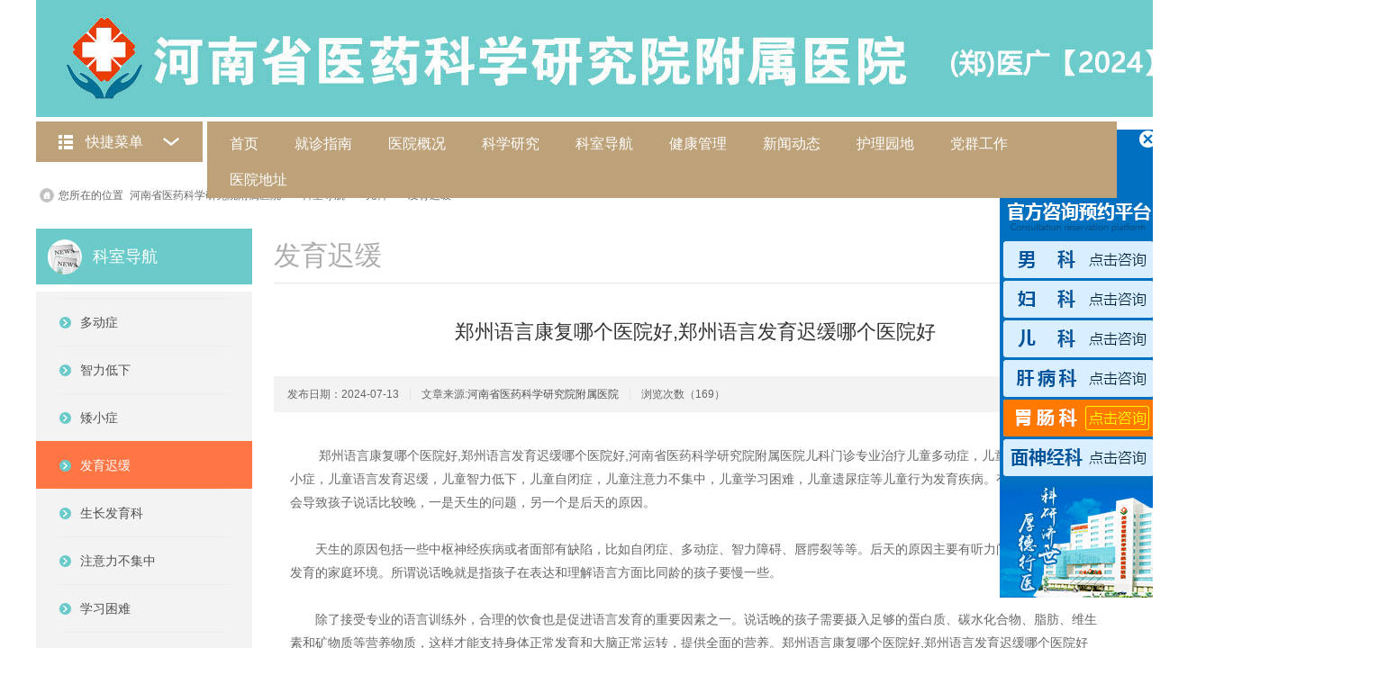

--- FILE ---
content_type: text/html; charset=utf-8
request_url: http://www.hnyyyfsyy.com/ek/fych/22809.html
body_size: 5021
content:
<!DOCTYPE html>
<html lang="en">

<head>
  <meta charset="UTF-8">
<title>郑州语言康复哪个医院好,郑州语言发育迟缓哪个医院好_河南省医药科学研究院附属医院</title>
<meta name="keywords" content="郑州语言康复哪个医院好,郑州语言发育迟缓哪个" />
<meta name="description" content="郑州语言康复哪个医院好,郑州语言发育迟缓哪个医院好,河南省医药科学研究院附属医院儿科门诊专业治疗儿童多动症，儿童抽动症，儿童矮小症，儿童语言发育迟缓，儿童智力低下，" />
  <link rel="stylesheet" href="/css/normalize.css" type="text/css" />
  <link rel="stylesheet" href="/css/secondary.css" type="text/css" />

  <base target="_blank" />

</head>

<body>
  <header>
    <div class="BaseMark logoBase"><a href="/swt/"><img src="/images/banner.jpg" /></a></div>
  </header>
  <nav data-index="109">
    <div class="navBase">
      <div class="quickMenuBase" data-type="0">
        <div class="quickMenu03"><img src="/images/ico_013.png" width="16" height="16" /><em>快捷菜单</em></div>
        <div class="quickMenus">
          <ul class="firstUl">
            <li class="first"><a href="/jzzn/" class="firstA"><em>就诊指南</em><i class="style01"></i><span></span></a>
              <div class="QMSub QMSubMenus">
                <ul>
                  <li><a href="/swt/" >就诊流程<span>进入</span></a></li>
                  <li><a href="/keshi/" >科室导航<span>进入</span></a></li>
                  <li><a href="/swt/" >出诊安排<span>进入</span></a></li>
                  <li><a href="/swt/" >住院指南<span>进入</span></a></li>
                  <li><a href="/lylx/" >来院路线<span>进入</span></a></li>
                  <li><a href="/swt/" >医保服务<span>进入</span></a></li>
                </ul>
                <ul>
                  <li><a href="/swt/" >电话预约<span>进入</span></a></li>
                  <li><a href="/swt/" >信息查询<span>进入</span></a></li>
                  <li><a href="/swt/" >预约挂号<span>进入</span></a></li>
                  <li><a href="/lylx/" >省医地图<span>进入</span></a></li>
                </ul>
                <div class="clear"></div>
              </div>
            </li>
            <li class="first"><a href="/swt/" class="firstA"><em>预约挂号</em><i class="style02"></i><span></span></a></li>
            <li class="first"><a href="/swt/" class="firstA"><em>出诊安排</em><i class="style03"></i><span></span></a>
              <div class="QMSub QMSubMenus">
                <ul>
                  <li><a href="/gb/">肝病科<span>进入</span></a></li>
                  <li><a href="/wck/">心理科<span>进入</span></a></li>
                  <li><a href="/ek/">儿科<span>进入</span></a></li>
                  <li><a href="/rxk/">乳腺科<span>进入</span></a></li>
                  <li><a href="/zhongyi/">中医科<span>进入</span></a></li>
                </ul>
                <ul>
                  <li><a href="/swt/">男科<span>进入</span></a></li>
                  <li><a href="/swt/">妇科<span>进入</span></a></li>
                  <li><a href="/jzx/">甲状腺<span>进入</span></a></li>
                  <li><a href="/msjk/">面神经科<span>进入</span></a></li>
                </ul>
                <div class="clear"></div>
              </div>
            </li>
            <li class="first"><a href="/zhuanjia/" class="firstA"><em>专家介绍</em><i class="style04"></i><span></span></a></li>
            <li class="first"><a href="/swt/" class="firstA"><em>专科介绍</em><i class="style05"></i><span></span></a></li>
            <li class="first"><a href="/swt/" class="firstA"><em>药学服务</em><i class="style06"></i><span></span></a>
              <div class="QMSub QMSubMenus">
                <ul>
                  <li><a href="/swt/">工作动态<span>进入</span></a></li>
                  <li><a href="/swt/">健康教育<span>进入</span></a></li>
                  <li><a href="/swt/">科研教学<span>进入</span></a></li>
                </ul>
                <ul>
                  <li><a href="/swt/">预约挂号<span>进入</span></a></li>
                  <li id="QuickMenus_liMessage"><a href="/swt/">在线咨询<span>进入</span></a></li>
                </ul>
                <div class="clear"></div>
              </div>
            </li>
            <li class="first last"><a href="/swt/" class="firstA"><em>医保服务</em><i class="style07"></i><span></span></a></li>
          </ul>
        </div>
      </div>
      <div class="nav Snav">
        <ul>
          <li class="PMenu"><a href="/" class="PAMenu">首页</a></li>
          <li class="PMenu"><a href="/jzzn/" class="PAMenu" >就诊指南</a></li>
          <li class="PMenu"><a href="/yyjj/" class="PAMenu" >医院概况</a> </li>
          <li class="PMenu"><a href="/kexue/" class="PAMenu" >科学研究</a></li>
          <li class="PMenu"><a href="/keshi/" class="PAMenu">科室导航</a>
          <li class="PMenu"><a href="/jkgl/" class="PAMenu" >健康管理</a></li>
          <li class="PMenu"><a href="/news/" class="PAMenu" >新闻动态</a></li>
          <li class="PMenu"><a href="/huli/" class="PAMenu" >护理园地</a></li>
          <li class="PMenu"><a href="/dqgz/" class="PAMenu" >党群工作</a></li>
          <li class="PMenu"><a href="/lylx/" class="PAMenu">医院地址</a></li>
        </ul>
      </div>
    </div>
  </nav>
  <section class="BaseMark">
    <div class="bread">您所在的位置<span><a href='http://www.hnyyyfsyy.com/'>河南省医药科学研究院附属医院</a> > <a href='/keshi/'>科室导航</a> > <a href='/ek/'>儿科</a> > <a href='/ek/fych/'>发育迟缓</a> > </span></div>
    <div class="baseLeft">
    <div class="title title05_109">科室导航</div>
    <div class="newsMenu">
        <ul>
            
            <li id="44"><a href="/ddz/"><em>多动症</em></a></li>
            
            <li id="96"><a href="/ek/zldx/"><em>智力低下</em></a></li>
            
            <li id="95"><a href="/ek/axz/"><em>矮小症</em></a></li>
            
            <li id="94"><a href="/ek/fych/"><em>发育迟缓</em></a></li>
            
            <li id="79"><a href="/wck/ymlgj/"><em>生长发育科</em></a></li>
            
            <li id="89"><a href="/wck/bm/"><em>注意力不集中</em></a></li>
            
            <li id="48"><a href="/xxkn/"><em>学习困难</em></a></li>
            
            <li id="47"><a href="/ynz/"><em>遗尿症</em></a></li>
            
            <li id="46"><a href="/cdz/"><em>抽动症</em></a></li>
            
            <li id="45"><a href="/zbz/"><em>自闭症</em></a></li>
            
            <li id="114"><a href="/ekxzs/"><em>性早熟</em></a></li>
            
        </ul>
    </div>
    <div class="tools"><a href="/swt/"><img src="/images/ico_001.gif" width="52" height="52"><em>就诊指南</em></a><a style="margin-right:0;" href="/swt/"><img src="/images/ico_002.gif" width="52" height="52"><em>预约挂号</em></a><a href="/zhuanjia/"><img src="/images/ico_003.gif" width="52" height="52"><em>医院专家</em></a><a style="margin-right:0;" href="/swt/" class="last"><img src="/images/ico_004.gif" width="52" height="52"><em>在线咨询</em></a>
        <div class="clear"></div>
    </div>
</div>
<script>
    window.onload = function(){
        document.getElementById("94").classList.add("active");
    }
</script>
    <div class="baseRight">
      <div class="title01">发育迟缓</div>
      <div class="article detail">
        <h2 id="H2Title">郑州语言康复哪个医院好,郑州语言发育迟缓哪个医院好</h2>
        <div id="DIVTool" class="title04"><span id="SPANDate">发布日期：2024-07-13</span><span>文章来源:<a href="/" >河南省医药科学研究院附属医院</a></span><span id="SPANNum" style="border:none; margin-right:0;">浏览次数（169）</span>
        </div>
        <div class="clear"></div>
        <div id="DIVContent" class="DIVContent">
          <p>&nbsp;　　郑州语言康复哪个医院好,郑州语言发育迟缓哪个医院好,河南省医药科学研究院附属医院儿科门诊专业治疗儿童多动症，儿童抽动症，儿童矮小症，儿童语言发育迟缓，儿童智力低下，儿童自闭症，儿童注意力不集中，儿童学习困难，儿童遗尿症等儿童行为发育疾病。有两个常见的原因会导致孩子说话比较晚，一是天生的问题，另一个是后天的原因。</p>
<div>&nbsp;</div>
<div>　　天生的原因包括一些中枢神经疾病或者面部有缺陷，比如自闭症、多动症、智力障碍、唇腭裂等等。后天的原因主要有听力问题和不利于语言发育的家庭环境。所谓说话晚就是指孩子在表达和理解语言方面比同龄的孩子要慢一些。</div>
<div>&nbsp;</div>
<div>　　除了接受专业的语言训练外，合理的饮食也是促进语言发育的重要因素之一。说话晚的孩子需要摄入足够的蛋白质、碳水化合物、脂肪、维生素和矿物质等营养物质，这样才能支持身体正常发育和大脑正常运转，提供全面的营养。郑州语言康复哪个医院好,郑州语言发育迟缓哪个医院好</div>
<div>&nbsp;</div>
<div>　　有些说话晚的孩子可能也受到了咀嚼和吞咽能力的影响，所以家长在提供食物时应该选择容易咀嚼和吞咽的食物，避免给孩子提供太硬、太大或者咀嚼困难的食物，以免发生吞咽困难或者窒息等意外情况。</div>
<div>&nbsp;</div>
<div>　　加工食品中往往含有过多的添加剂和糖分，这些成分不仅对孩子的健康不利，还可能影响他们的食欲和营养吸收。所以家长要尽量让孩子少吃加工食品，多选择新鲜、天然的食物。郑州语言康复哪个医院好,郑州语言发育迟缓哪个医院好</div>
<div>&nbsp;</div>
<div>　　每个孩子都有自己的饮食喜好和过敏情况，家长要根据孩子的实际情况来调整饮食。及时避免孩子对某些食物过敏或者不耐受，以免引发身体不适或者影响语言发育。</div>
<div>&nbsp;</div>
<div>　　通过合理的饮食调整，我们可以更好地为孩子的语言发育提供营养支持，促进他们的健康成长。同时，家长也要保持耐心和信心，积极配合专业医生的治疗建议，共同帮助孩子克服语言发育迟缓的困扰。</div>
<div>&nbsp;</div>
<div>　　语言发育迟缓的孩子阅读理解能力较差，尽管他们在同一个教室、同样的上课时间和学*内容下，却很难达到与同龄孩子相同的学*效果。这些孩子阅读能力差的发生率比正常发育的孩子高出4-5倍。阅读能力的减弱导致孩子在理解方面落后很多，所以学*成绩很难提高。郑州语言康复哪个医院好,郑州语言发育迟缓哪个医院好</div>
<div>&nbsp;</div>
<div>　　语言发育迟缓的孩子记不住词汇，词汇量十分有限，不能用完整的句子表达自己需要的东西，即使艰难地说话也常常语法错误百出，与人沟通交流时存在很多障碍，严重发育迟缓的孩子甚至可能完全失语。</div>
<div>&nbsp;</div>
<div>　　由于童年时期的沟通障碍，这些孩子在成年后往往很难对社会生活抱有信心。这些孩子进入社会后往往难以摆脱口吃的困扰，初次面试工作时很难占据优势地位。</div>
<div>&nbsp;</div>
<div>　　因为童年时期的学*问题，他们往往无法胜任技术含量较高的工作，进一步限制了他们在成年后的个人发展。语言发育迟缓使得这些孩子初入社会的道路变得异常艰辛。郑州语言康复哪个医院好,郑州语言发育迟缓哪个医院好</div>
        </div>
      </div>
      <div class="PrevNext">
        <p>上一篇：<a href='/ek/fych/22799.html'>专业的儿童抽动症治疗医院,抽动症孩子有哪些表现</a> </p>
        <p>下一篇：<a href='/ek/fych/22816.html'>郑州生长发育迟缓治疗家医院,郑州儿童生长发育医院</a> </p>
      </div>
    </div>
    <div class="clear"></div>
  </section>
  <div class="BottomHidden"></div>
<footer><img class="load" src="/images/ico_036.png" width="35" height="18" id="QRMark" />
  <div class="menusBase">
    <div class="BaseMark">
      <dl>
        <dt><img class="load" src="/images/ico_006.jpg" width="36" height="34" /><em>门诊服务</em><span>outpatient services</span></dt>
        <dd><a href="/swt/">预约流程</a></dd>
        <dd><a href="/swt/">门诊须知</a></dd>
        <dd><a href="/keshi/">科室导航</a></dd>
        <dd><a href="/ybfw/">医保服务</a></dd>

      </dl>
      <dl>
        <dt><img class="load" src="/images/ico_008.jpg" width="36"
            height="34" /><em>新闻动态</em><span>hospitalized services</span></dt>
        <dd><a href="/kxun/">省医快讯</a></dd>
        <dd><a href="/gyyz/">公益援助</a></dd>
        <dd><a href="/zcwd/">政策问答</a></dd>
        <dd><a href="/zxgg/">最新公告</a></dd>

      </dl>
      <dl>
        <dt><img class="load" src="/images/ico_009.jpg" width="36" height="34" /><em>健康管理</em><span>examination services</span></dt>
        <dd><a href="/kepu/">科普文章</a></dd>
        <dd><a href="/jccs/">检查检验常识</a></dd>
        <dd><a href="/ztjz/">专题讲座</a></dd>
        <dd><a href="/shipin/">视频中心</a></dd>

      </dl>
      <div class="QRBtn"><img class="load" src="/images/tempQR.jpg" width="150" height="150" /><span>扫描小程序挂号</span></div>
      <div class="clear"></div>
    </div>
  </div>
  <div class="BottomHidden"></div>
  <div class="websiteInfo">
    <div class="info">主办单位：河南省医药科学研究院附属医院 <br />
     咨询电话:0371-65319328<br />0371-55365124<br />0371-67503980 <br />  地 址:河南省郑州市中原区建设西路106号<br />  版权所有:河南省医药科学研究院附属医院  </div>
    <ul>
      <li class="first"><a href="http://www.hnyyyfsyy.com/yyjj/">关于我们</a></li>
      <li><a href="#">法律声明</a></li>
      <li><a href="http://www.hnyyyfsyy.com/sitemap.html">网站地图</a></li>
      <li><a href="http://www.hnyyyfsyy.com/swt/">联系我们</a></li>
    </ul>
    <div class="clear"></div>
    <p>©2015-2021. All Rights Reserved. <a href="https://beian.miit.gov.cn/">豫ICP备16018176号-37</a></p>
  </div>
</footer>
<div id="Footer_CodeDiv"></div>
<script type="text/javascript" src="/js/Kunyi.Common.js"></script>
<script type="text/javascript" src="/js/Kunyi.Index.js"></script>
<script language="javascript" src="/swt/swt.js"></script></body>

</html>

--- FILE ---
content_type: text/css
request_url: http://www.hnyyyfsyy.com/css/normalize.css
body_size: 31525
content:
/*Kunyi*/

HTML,BODY,DIV,SPAN,APPLET,OBJECT,IFRAME,H1,H2,H3,H4,H5,H6,P,BLOCKQUOTE,PRE,A,ABBR,ACRONYM,ADDRESS,BIG,CITE,CODE,DEL,DFN,EM,FONT,IMG,INS,KBD,Q,S,SAMP,SMALL,STRIKE,STRONG,SUB,SUP,TT,VAR,DL,DT,DD,OL,UL,LI,FIELDSET,FORM,LABEL,LEGEND,TABLE,CAPTION,TBODY,TFOOT,THEAD,TR,TH,TD,hr,button,article,aside,details,figcaption,figure,footer,header,hgroup,menu,nav,section{padding-bottom:0px;margin:0px;padding-left:0px;padding-right:0px;padding-top:0px}

article,aside,dialog,footer,header,section,footer,nav,figure,menu{display:block}

ADDRESS,CAPTION,CITE,CODE,DFN,EM,STRONG,TH,VAR,TD{font-style:normal;font-weight:normal}

H1,H2,H3,H4,H5,H6{font-weight:normal}

TABLE {border-collapse:collapse;border-spacing: 0}

input,button,select,textarea{font-size:100%;margin:0;vertical-align:baseline;*vertical-align: middle;font-family:Arial,Tahoma,"Microsoft YaHei","SimSun"}

FIELDSET,IMG,ABBR,ACRONYM{border-right-width:0px;border-top-width:0px;border-bottom-width:0px;border-left-width:0px}

textarea{overflow:auto;resize: none}

ol,ul,li{list-style-type:none;list-style:none}

BLOCKQUOTE:before,BLOCKQUOTE:after,Q:before,Q:after{content:""}

BLOCKQUOTE,Q{QUOTES: "" ""}

article,aside,details,figcaption,figure,footer,header,hgroup,nav,section,summary {display: block}

audio,canvas,video {display: inline-block;*display: inline;*zoom: 1}

abbr,acronym{border:0;font-variant:normal}   

address,caption,cite,code,dfn,em,th,var,i{font-style:normal;font-weight:500}

audio:not([controls]){display:none;height:0}

b,strong{font-weight: bold}

:focus,img{outline:0;outline-width:0px}

a{color:#505050;text-decoration:none;outline:0;outline-width:0px;transition:all .28s linear;-moz-transition:all .28s linear;-webkit-transition:all .28s linear;-o-transition:all .28s linear}

a:visited{text-decoration:none;outline:0;outline-width:0px}

a:active{text-decoration:none;outline:0;outline-width:0px}

a:hover {outline:0;outline-width:0px}

.sub, sup {font-size: 75%;line-height: 0;position: relative;vertical-align: baseline}   

.sup {top: -0.5em}   

.sub {bottom: -0.25em} 

.clear:after{visibility:hidden;display:block;font-size:0;content:" ";clear:both;height:0}   

.clear{zoom:1}   

input,button,select,textarea{outline:none}  

input:-webkit-autofill{-webkit-box-shadow: 0 0 0px 1000px white inset}

div#black_overlay {position:fixed;top: 0%;left: 0%;width: 100%;height: 100%;z-index:10000;background:url(../images/black.png);cursor:pointer;display:none}

.loader-img{background:transparent url(../images/loading.gif) no-repeat center center}

html,body{line-height:normal;width:100%;height:auto;min-width:1000px;position:relative;font-size:12px;-webkit-text-size-adjust:none;color:#505050;font-family:Arial,Tahoma,"Microsoft YaHei","SimSun";-webkit-font-smoothing:antialiased}

div#Footer_CodeDiv{display:none}

@-webkit-keyframes tada{0%{-webkit-transform:scale(1)}10%,20%{-webkit-transform:scale(0.9) rotate(-3deg)}30%,50%,70%,90%{-webkit-transform:scale(1.1) rotate(3deg)}40%,60%,80%{-webkit-transform:scale(1.1) rotate(-3deg)}100%{-webkit-transform:scale(1) rotate(0)}}

@keyframes tada{0%{transform:scale(1)}10%,20%{transform:scale(0.9) rotate(-3deg)}30%,50%,70%,90%{transform:scale(1.1) rotate(3deg)}40%,60%,80%{transform:scale(1.1) rotate(-3deg)}100%{transform:scale(1) rotate(0)}}

::selection{background:#ff7544;color:#FFF}

::-moz-selection{background:#ff7544;color:#FFF}

.animated{transition:all .28s linear;-moz-transition:all .28s linear;-webkit-transition:all .28s linear;-o-transition:all .28s linear}

.bezierCurve{-webkit-transition:-webkit-transform 0.28s cubic-bezier(0.175, 0.885, 0.320, 1.5);	-moz-transition:-moz-transform 0.28s cubic-bezier(0.175, 0.885, 0.320, 1.5);-o-transition:-o-transform 0.28s cubic-bezier(0.175, 0.885, 0.320, 1.5);transition:transform 0.28s cubic-bezier(0.175, 0.885, 0.320, 1.5)}

.bezierCurveAll{-webkit-transition:all 0.38s cubic-bezier(0.175, 0.885, 0.320, 1.5);-moz-transition:all 0.38s  cubic-bezier(0.175, 0.885, 0.320, 1.5);-o-transition:all 0.38s cubic-bezier(0.175, 0.885, 0.320, 1.5);transition:all 0.38s  cubic-bezier(0.175, 0.885, 0.320, 1.5)}

.be-animating,.be-animatingFast{visibility:hidden}

.mtip>span{vertical-align:3px;line-height:1;display:inline-block;width:auto;font-size:24px}

.mtip{border-radius:4px;padding-top:10px;padding-left:25px;padding-right:25px;padding-bottom:10px;color:#fff;text-shadow:0 1px 0 rgba(0,0,0,0.2);box-shadow:0 4px 4px rgba(0,0,0,0.2);	font-weight:bold}

.mtip.error{background-color:#BF3358;background-image:-moz-linear-gradient(top,#e34447,#BF3358);background-image:-ms-linear-gradient(top,#e34447,#BF3358);background-image:-webkit-gradient(linear,0 0,0 100%,from(#e34447),to(#BF3358));background-image:-webkit-linear-gradient(top,#e34447,#BF3358);background-image:-o-linear-gradient(top,#e34447,#BF3358);	background-image:linear-gradient(top,#e34447,#BF3358);border:1px solid #ca3e3e}

.mtip.success{background-color:#43ab00;background-image:-moz-linear-gradient(top,#43ab00,#388e00);background-image:-ms-linear-gradient(top,#43ab00,#388e00);background-image:-webkit-gradient(linear,0 0,0 100%,from(#43ab00),to(#388e00));background-image:-webkit-linear-gradient(top,#43ab00,#388e00);background-image:-o-linear-gradient(top,#43ab00,#388e00);	background-image:linear-gradient(top,#43ab00,#388e00);border:1px solid #338100}

.mtip.warning{background-color:orange;background-image:-moz-linear-gradient(top,#dcb20b,#e6bb10);background-image:-ms-linear-gradient(top,#dcb20b,#e6bb10);background-image:-webkit-gradient(linear,0 0,0 100%,from(#dcb20b),to(#e6bb10));background-image:-webkit-linear-gradient(top,#dcb20b,#e6bb10);background-image:-o-linear-gradient(top,#dcb20b,#e6bb10);	background-image:linear-gradient(top,#dcb20b,#e6bb10);border:1px solid #e6bb10}

.tip_container{display:none;z-index: 9999;position:fixed !important;top:0;text-align:left;width:auto}

.BaseMark{margin:0px auto;position:relative}

div.topHidden{width:100%;height:40px}

header{width:100%;height:135px;position:relative}

header .toolBase{width:100%;height:40px;position:absolute;top:-46px;left:0px;background:#eaeaea;color:#727272}

header .BaseMark a{color:#727272}

header .BaseMark a:hover{color:#ff7544}

header .BaseMark{margin:0px auto;line-height:40px;height:40px;position:relative}

header .BaseMark ul li{float:left;background:url(../images/ico_vline.jpg) left center no-repeat;padding:0px 8px}

header .BaseMark ul li.first{background:none;padding-left:0px}

header .language{width:57px;height:40px;line-height:40px;position:absolute;right:143px;top:0px;background:url(../images/ico_vline.jpg) right center no-repeat}

header .langBtn{width:62px;height:36px;line-height:30px;text-indent:32px;position:absolute;right:76px;top:5px}

header .langBtn .flag{background:url(../images/ico_002.jpg) center center no-repeat;display:block;width:20px;height:13px;position:absolute;top:8px;left:6px}

header .langBtnE{right:0px;width:76px}

header .langBtn:hover{background:#FFF;box-shadow:0 2px 10px rgba(0,0,0,0.15);border-top-left-radius:2px;border-top-right-radius:2px}

header .langBtnE .flag{background:url(../images/in-en.jpg) center center no-repeat} 

 

header .logoBase{height:130px;position:relative}

header .logoBase .load{top:46px;position:absolute;left:0px}

header .logoBase .loadcx{top:26px;position:absolute;left:240px;height:86px; width:325px;}

header .searchBase{position:absolute;width:545px;height:48px;right:0px;top:43px;border:2px solid #ddd}

header .searchBase .itemBase{width:114px;border-right:1px solid #ddd;line-height:48px;height:48px}

header .searchBase .itemBase ul{position:absolute;padding:12px 0px 9px 0px;width:114px;height:auto;top:48px;left:-2px;border-right:1px solid #ddd;border-bottom:2px solid #ddd;border-left:2px solid #ddd;border-top:2px solid #ddd;display:none;z-index:1001;background:#FFF}

header .searchBase .itemBase ul li{padding:0px;float:none;height:28px;line-height:28px;background:none;text-indent:20px;cursor:pointer;transition:all .28s linear;-moz-transition:all .28s linear;-webkit-transition:all .28s linear;-o-transition:all .28s linear}

header .searchBase .itemBase ul li:hover{background:#eaeaea}

#SearchWords{position:absolute;top:0px;width:310px;height:46px;left:130px;line-height:46px;border:none}

header .searchBase .boxsub{width:110px;height:52px;position:absolute;top:-2px;right:-2px;background:#6bcbca;border:none;color:#fff;cursor:pointer;font-size:14px}

header .searchBase .boxsub:hover{background:#ff7544}

header .divType{background:url(../images/ico_005.jpg) 84px center  no-repeat;text-indent:20px;cursor:pointer}

header .reglogin{width:180px;height:40px;float:left;padding-left:38px}

header .reglogin a{color:#6bcbca}



nav{width:100%;height:45px;line-height:45px;position:relative}

.navBase{position:absolute;top:0px;left:50%;z-index:100}

nav .quickMenuBase{width:251px;height:45px;position:relative}

nav .quickMenu01{background:#6bcbca url(../images/ico_013.png) 25px center no-repeat;width:100%;text-indent:55px;color:#FFF;font-size:16px;position:absolute;top:0px;left:0px}

nav .quickMenu02{background:url(../images/ico_013.png) 15px center no-repeat;background-color:#6bcbca;width:100%;height:100%;position:absolute;top:0px;left:0px;cursor:pointer}

nav .quickMenu02:hover{background-color:#ff7544}

nav .quickMenus{width:251px;height:450px; position:absolute;top:45px;left:0px;padding-top:16px;z-index:100;background:#FFF}

nav .quickMenus .firstUl{padding:11px 0px;border:1px solid #dedede}

nav .quickMenus li.first{position:relative;width:100%;height:61px} 

nav li.first .QMSub{position:absolute;display:none;top:0px;left:100%; height:449px;box-shadow:0px 8px 15px rgba(128 ,128 ,128 ,0.25);background:#fff;border:1px solid #dedede}

nav li.first .QMSubMenus{width:495px}

nav li.first .QMSubMenus ul{float:left;margin-left:19px;width:222px;height:449px}

nav li.first .QMSubMenus li{width:222px;height:74px;background:url(../images/ico_004.png) 18px center no-repeat;font-size:14px}

nav li.first .QMSubMenus li a{padding-left:38px;line-height:74px;color:#494949;display:block;position:relative}

nav li.first .QMSubMenus li a span{background:#ff7544;font-size:12px;color:#fff;-moz-opacity:0;opacity:0;filter:alpha(opacity=0);-webkit-opacity:0;border-radius:2px;padding:0px 15px;line-height:24px;text-align:center;top:25px;right:20px; position:absolute;transition:all .28s linear;-moz-transition:all .28s linear;-webkit-transition:all .28s linear;-o-transition:all .28s linear}

nav li.first .QMSubMenus li a:hover{color:#ff7544;padding-left:45px;box-shadow:0px 5px 15px 1px rgba(128 ,128 ,128 ,0.25)}

nav li.first .QMSubMenus li a:hover span{-moz-opacity:1;opacity:1;filter:alpha(opacity=100);-webkit-opacity:1}



nav li.first .QMSubList{width:948px;overflow-x:hidden;-ms-overflow-x:hidden;overflow-y:scroll\9;-ms-overflow-y:scroll\9}

nav li.first .QMSubList .item{border-bottom:1px solid #dedede;width:95%;color:#666;margin:0px auto;padding:10px 0px 13px 0px;line-height:24px}

nav li.first .QMSubList .item h5{background:url(../images/ico_004.png) 0px center no-repeat;font-size:14px;line-height:38px;color:#ff7544;text-indent:20px}

nav li.first .QMSubList .item a{font-size:12px;color:#666;padding:0px 6px;float:left;background:url(../images/ico_vline.jpg) left center no-repeat}

nav li.first .QMSubList .item a.first{background:none;padding:0px 6px 0px 0px}

nav li.first .QMSubList .item a:hover{text-decoration:underline;color:#ff7544}

nav li.first .QMSubList .IndexWords{position:relative;padding:16px 40px}

nav li.first .QMSubList .IndexWords h5{line-height:40px;font-size:14px;color:#505050}

nav li.first .QMSubList .IndexWords li{width:37px;height:37px;float:left;color:#505050;transition:all .28s linear;-moz-transition:all .28s linear;-webkit-transition:all .28s linear;-o-transition:all .28s linear;margin-right:5px;margin-top:5px;border:1px solid #dedede;cursor:pointer;line-height:38px;text-align:center;font-size:16px}

nav li.first .QMSubList .IndexWords li:hover{box-shadow:0px 5px 15px rgba(0 ,0 ,0 ,0.25)}

nav li.first .QMSubList .IndexWords li.current{color:#fff;background:#ff7544}

nav li.first .QMSubList .DList{padding:16px 28px}

nav li.first .QMSubList .DList li{width:158px;color:#666;line-height:21px;margin-top:20px;padding:10px 0px;position:relative;float:left;padding-left:12px}

nav li.first .QMSubList .DList li:hover{box-shadow:0px 5px 15px rgba(0 ,0 ,0 ,0.25)}

nav li.first .QMSubList .DList .DName{width:72px;position:relative;height:21px}

nav li.first .QMSubList .DList .DName .name{font-size:16px;text-indent:19px;color:#978571;background:url(../images/ico_004.png) left center no-repeat;display:block}

nav li.first .QMSubList .DList li p{width:96%;overflow:hidden;height:21px;font-size:12px}

nav li.first .QMSubList .DList li p a:hover{color:#ff7544;text-decoration:underline}

nav li.first .QMSubList .DList .DName:hover .name{color:#ff7544}

nav li.first .QMSubList .DList .DNull{line-height:28px;font-size:14px;padding-top:18px;padding-left:13px;color:#505050}

nav li.first .QMSubList .DList .DNull span{font-size:28px;color:#6bcbca}







nav .quickMenus .firstA{display:block;position:relative;line-height:60px;text-indent:58px;font-size:14px;color:#333;background:url(../images/ico_016a.png) right center no-repeat}

nav .quickMenus .firstA em{border-bottom:1px solid #ebebeb;display:block;margin:0px 18px;transition:border-bottom .28s linear;-moz-transition:border-bottom .28s linear;-webkit-transition:border-bottom .28s linear;-o-transition:border-bottom .28s linear}

nav .quickMenus .firstA i{width:26px;height:24px;position:absolute;left:29px;top:18px;z-index:102}

nav .quickMenus .firstA span{width:2px;height:2px;top:29px;left:43px;position:absolute;z-index:100;background:#FFF;border-radius:50%;-webkit-transition:all 0.38s cubic-bezier(0.175, 0.885, 0.320, 1.5);-moz-transition:all 0.38s  cubic-bezier(0.175, 0.885, 0.320, 1.5);-o-transition:all 0.38s cubic-bezier(0.175, 0.885, 0.320, 1.5);transition:all 0.38s  cubic-bezier(0.175, 0.885, 0.320, 1.5)}

nav .quickMenus .firstA i.style01{background:url(../images/ico_017.png) center center no-repeat}

nav .quickMenus .firstA i.style02{background:url(../images/ico_018.png) center center no-repeat}

nav .quickMenus .firstA i.style03{background:url(../images/ico_019.png) center center no-repeat}

nav .quickMenus .firstA i.style04{background:url(../images/ico_020.png) center center no-repeat}

nav .quickMenus .firstA i.style05{background:url(../images/ico_021.png) center center no-repeat}

nav .quickMenus .firstA i.style06{background:url(../images/ico_022.png) center center no-repeat}

nav .quickMenus .firstA i.style07{background:url(../images/ico_023.png) center center no-repeat}

nav .quickMenus .first.last em{border-bottom:1px solid #fff}

nav .quickMenus li.first:hover .firstA{background:#ff7544 url(../images/ico_016b.png) right center no-repeat;text-indent:68px;color:#FFF; box-shadow:0px 6px 12px rgba(0,0,0,0.15)}

nav .quickMenus li.first:hover .firstA em{border-bottom:1px solid #ff7544}

nav .quickMenus li.first:hover .firstA span{width:44px;height:44px;top:8px;left:20px}



nav .nav{padding-top:5px;position:absolute;top:0px;right:0px;background:#bda179;padding-left:5px}

nav .nav .PMenu{height:40px; line-height:40px;float:left;font-size:16px;overflow:visible;position:relative;margin:0px 1px;transition:all .28s linear;-moz-transition:all .28s linear;-webkit-transition:all .28s linear;-o-transition:all .28s linear}

nav .nav .PMenu img.animated{-moz-opacity:0;opacity:0;filter:alpha(opacity=0);-webkit-opacity:0;position:absolute;bottom:-8px;left:50%;margin-left:-8px}

nav .nav .PAMenu{display:block;padding:0px 16px;text-align:center;color:#FFF}

nav .nav .PMenu:hover,nav .nav .PMenu.current{background:#a48d6b;border-top-left-radius:4px;border-top-right-radius:4px}

nav .nav .PMenu:hover img.animated,nav .nav .PMenu.current img.animated{-moz-opacity:1;opacity:1;filter:alpha(opacity=100);-webkit-opacity:1}

.navboxBase{width:1200px;position:absolute;top:40px;padding-top:15px;display:none; left:0px; z-index:1000}

.lt-ie9 .navboxBase{top:25px}

.navboxBase .navboxBg{width:100%;height:100%;background:#FFF;box-shadow:0px 6px 18px rgba(0,0,0,0.15);border-bottom:1px solid #e6e5e5;border-top:1px solid #e6e5e5}

.navbox{width:1200px;min-height:422px;margin:0 auto;padding:14px 0px;text-align:left;color:#323232;overflow:visible;font-size:12px;line-height:26px}

.navbox dd.url{width:100%;height:22px;overflow:hidden}

.navbox dd.url span{color:#bda179;padding-right:13px}

.navbox .Amore{width:96px;height:36px;color:#FFF;display:block;text-align:center;line-height:36px;background:#bda179;border-radius:2px;position:absolute;bottom:38px}

.navbox .Amore:hover{background:#ff7544}

.navSub2,.navSub5,.navSub6{height:386px;padding:0px 34px;border-left:1px solid #ececec;float:left;margin-top:18px;display:inline;color:#666}

.navSub3,.navSub4,.navSub7{height:386px;padding-left:34px;position:relative;border-left:1px solid #ececec;float:left;margin-top:18px;color:#666;display:inline; line-height:24px}

.navSub5{width:299px;position:relative}

.navSub6{width:208px;padding:0px 28px;position:relative}

.navSub7{padding-left:28px;width:258px}

.navSub5 p{line-height:22px}

.navSub5 .first{padding-top:16px}

.navSub6 ul{margin-top:22px}

.navSub6 ul li{background:url(../images/ico_044.jpg) left center no-repeat;padding-left:19px}

.navSub6 ul li span{color:#ff7544;font-size:18px;vertical-align:middle;padding-right:11px}

.navSub6 ul li em{vertical-align:middle}



.navSub7 h3{font-size:18px;padding-bottom:8px;color:#29596f}

.navSub7 ul{padding-bottom:16px}

.navSub7 ul li{background:url(../images/ico_038.jpg) left center no-repeat;padding-left:18px;height:24px;overflow:hidden}

.navSub7 ul li a{}

.navSub7 ul li a:hover{text-decoration:underline}

.navSub7 div{width:100%;height:67px;position:relative;border-top:1px solid #CCC;background:url(../images/ico_045.jpg) left 22px no-repeat;padding-top:22px}

.navSub7 div h4{font-size:18px;line-height:36px;line-height:30px;padding-left:76px;color:#29596f}

.navSub7 div a.first{padding-left:76px}

.navSub7 div a.first:hover{text-decoration:underline}

.navSub7 div a.second{background:#6bcbca;padding:5px 15px;color:#FFF;position:absolute;top:41px;right:0px;border-radius:3px}

.navSub7 div a.second:hover{background:#ff7544}

.navSub7 div span{color:#ff7544}



.navMenus{width:275px;float:left}

.navMenus ul li{width:200px;height:51px;overflow:hidden;line-height:51px;border-top:#f5f4f4 1px solid;background:url(../images/ico_004.png) 18px center no-repeat;font-size:14px}

.navMenus ul li.first{border:none}

.navMenus ul li a{padding-left:40px;color:#494949;display:block;position:relative}

.navMenus ul li a span{background:#ff7544;font-size:12px;color:#fff;-moz-opacity:0;opacity:0;filter:alpha(opacity=0);-webkit-opacity:0;border-radius:2px;padding:0px 15px;line-height:24px;text-align:center;top:14px;right:1px; position:absolute;transition:all .28s linear;-moz-transition:all .28s linear;-webkit-transition:all .28s linear;-o-transition:all .28s linear}

.navMenus ul li a:hover{color:#ff7544;padding-left:50px}

.navMenus ul li a:hover span{-moz-opacity:1;opacity:1;filter:alpha(opacity=100);-webkit-opacity:1}



.nav_Menu01{}

.nav_Menu01 dl{position:relative;padding-left:150px;width:256px}

.nav_Menu01 dl dt{line-height:14px;font-size:14px;color:#29596f;padding-bottom:5px}

.nav_Menu01 dl dd{line-height:22px;color:#535353}

.nav_Menu01 dl dd.info{padding-top:11px;line-height:24px}

.nav_Menu01 dl dd em{color:#ff7544}



.nav_Menu02{}

.nav_Menu02 dl{position:relative;padding-left:67px;width:339px}

.nav_Menu02 dl dt{line-height:40px;font-size:16px;color:#29596f;padding-bottom:5px}

.nav_Menu02 dl dd{line-height:22px;color:#535353}

.nav_Menu02 dl dd em{color:#bda179;display:block;line-height:18px}

.nav_Menu02 a:hover{text-decoration:underline}



.noPic dl{padding-left:0px;width:410px}

.noPic dl dt{line-height:16px}



.navbox dl dt.title01{padding-bottom:18px}

.navbox dl dt.title02{padding-bottom:9px}

.navbox dl dd.pic img{position:absolute;top:0px;left:0px}

.navbox dl.Img01 dd.pic img,.navbox dl.Img02 dd.pic img{top:39px}

.navbox dl.Img01 dd{padding-left:146px}

.navbox dl.Img02 dd.Lurl{padding-left:146px;min-height:93px}

.navbox dl.Img02 dd.Lurl em{padding-bottom:4px}

.navbox dl.Img02 dd.Lurl a{line-height:24px;font-size:14px}

.navbox dl.Img02 dd.Lurl a:hover{text-decoration:none;color:#ff7544}



.navbox dd.nurse{position:relative;width:100%;height:108px}

.navbox dd.nurse div{width:98px;height:78px;position:absolute;top:12px;padding-left:90px;padding-top:30px}

.navbox dd.nurse div img{position:absolute;top:0px;left:0px}

.navbox dd.nurse div a{color:#bda179;font-size:16px}

.navbox dd.nurse div a:hover{color:#ff7544;text-decoration:none}

.navbox dd.nurse .Nmore{width:128px;line-height:24px;height:24px;text-align:center;border-radius:2px;display:block;color:#fff;position:absolute;right:0px;top:-42px;background:#ff7544}

.navbox dd.nurse .left{left:0px}

.navbox dd.nurse .right{right:0px}

.navbox dd.nurse .Nmore:hover{text-decoration:none;background:#6bcbca}



.nav_Route{width:402px}

.nav_Route dl dt{height:31px;color:#6bcbca;line-height:31px;padding-left:35px;padding-bottom:6px;font-size:14px;background:url(../images/ico_015.png) left center no-repeat}

.nav_Route dl dd{padding-top:12px;color:#535353}

.nav_Route dl dd.text em{margin-right:43px}

.nav_Route dl dd span{margin-right:86px}

.nav_Route dl dd em{color:#ff7544}

.nav_Route a{color:#FFF;background:#6bcbca;border-radius:2px;display:block;text-align:center;width:95px;height:35px;line-height:36px;position:absolute;right:0px;bottom:0px}

.nav_Route a:hover{background:#ff7544}





#QRBase{position:relative;height:1px;width:100%;overflow:hidden}

.QRBase{position:absolute;top:0px;left:0px;width:100%;-moz-opacity:0;opacity:0;filter:alpha(opacity=0);-webkit-opacity:0}

.QRBase .QRList{width:100%;background:#fff;height:auto;border-top:1px solid #e7e7e7;border-left:1px solid #e7e7e7;min-height:211px}

.QRBase .QRList li{width:239px;float:left;height:147px;border-bottom:1px solid #e7e7e7;border-right:1px solid #e7e7e7}

.QRBase .QRList li div{width:180px;position:relative;height:75px;margin:36px auto; }

.QRBase .QRList li label{position:absolute;display:block;width:88px;top:15px;left:91px;line-height:22px;font-size:14px}

.QRBase .QRClose{margin:27px auto 0px auto;background:#ff7544;border-radius:4px;width:208px;height:38px;color:#FFF;line-height:38px;border:none;cursor:pointer;display:block}

.QRBase .QRClose:hover{background:#6bcbca}



div.BottomHidden{width:100%;height:38px}

#QRMark{position:absolute;top:0px;left:50%;margin-left:-18px}

footer{width:100%;height:auto;position:relative}

footer .menusBase{width:100%;min-height:166px;background:#f1f1f1;padding:60px 0px}

footer .menusBase dl{position:relative;width:375px;height:141px;margin-right:50px;padding-top:22px;float:left}

footer .menusBase dt{padding-bottom:12px}

footer .menusBase dt em{font-size:16px;color:#333;display:block;position:absolute;top:18px;left:46px}

footer .menusBase dt span{text-transform:capitalize;color:#6bcbca;font-size:14px;display:block;position:absolute;left:46px;top:44px}

footer .menusBase dd{height:24px;line-height:24px}

footer .menusBase dd a{color:#696969;font-size:14px;text-indent:46px;display:block;background:url(../images/ico_007.jpg) 26px center no-repeat}

footer .menusBase dd a:hover{color:#ff7544}

footer .QRBtn{width:128px;height:163px;position:relative;float:left}

footer .QRBtn img{margin:0px auto;display:block}

footer .QRBtn span{display:block;color:#ff7544;font-size:14px;text-align:center;padding:16px 0px}

footer .QRBtn a{border-radius:4px;color:#FFF;width:94px;height:29px;margin-top:3px;background:#cacaca;display:block;line-height:29px;text-align:center;margin:0px auto}

footer .QRBtn a:hover{background:#ff7544}

footer .newsPaper{width:289px;height:163px;border-left:1px solid #e5e5e5;float:right}

footer .newsPaper .npTitle{float:right;margin-left:60px;width:203px;position:relative;margin-top:15px}

footer .newsPaper .npTitle em{font-size:14px;display:block;color:#766857;position:absolute;left:42px;top:2px}

footer .newsPaper .npTitle span{font-size:12px;display:block;position:absolute;left:42px;top:22px}

footer .newsPaper .DChange{margin-left:60px;margin-top:16px;float:right}

footer .newsPaper .DYear{float:left;width:99px;height:32px}

footer .newsPaper .DTime{float:left;width:99px;height:32px;margin-left:5px}

footer .newsPaper .newsPaperBtn{float:right;margin-right:108px;margin-top:15px;cursor:pointer;width:94px;height:32px;background:#6bcbca;border-radius:4px;border:none;color:#FFF}

footer .newsPaper .newsPaperBtn:hover{background:#ff7544}



footer select{width:100%;height:100%;border:1px solid #ddd;color:#766857;padding:6px 3px;border-radius:4px; font-size:12px;font-family:Arial,Tahoma,"Microsoft YaHei","SimSun";background:#fff url(../images/ico_005.png) 78px center no-repeat;appearance:none;-moz-appearance:none;-webkit-appearance:none}

footer .DWeibo{width:283px;margin:0px auto;padding:16px 0px 21px 0px}

footer .DWeibo a{width:130px;height:30px;display:block;float:left;color:#FFF;line-height:32px;border-radius:4px;text-indent:41px;margin-right:10px}

footer .DWeibo .weibo{background: url(../images/ico_011.png) 7px center no-repeat;background-color:#cacaca}

footer .DWeibo .tencent{background: url(../images/ico_012.png) 8px center no-repeat;background-color:#a3c638}

footer .DWeibo a:hover{background-color:#ff7544}

footer .websiteInfo{width:868px;margin:0px auto}

footer .info{text-align:center;line-height:22px;color:#333}

footer .websiteInfo ul{width:240px;margin:0px auto;padding-top:16px}

footer .websiteInfo ul li.first{background:none}

footer .websiteInfo ul li{float:left;background:url(../images/ico_vline.jpg) left center no-repeat;padding:0px 6px}

footer .websiteInfo ul li a{color:#757575}

footer .websiteInfo ul li a:hover{color:#333;text-decoration:underline}

footer .websiteInfo p{text-align:center;padding-top:5px;color:#757575} 

footer .websiteInfo p a span{color:#6bcbca}

footer .urlHidden{width:100%;height:2px;overflow:hidden}

#ddlLinks{width:216px;height:25px;line-height:22px;border:2px solid #d6d5d4;padding:0px;margin:25px auto 72px auto;display:block;border-radius:0px;background:#fff url(../images/ico_013.jpg) 196px center no-repeat;color:#757575}

.flink.flink {width: 1000px;margin: 0 auto;padding-top: 10px;}


div#anpNews { text-align:center;  margin: 40px auto; overflow: hidden;}
div#anpNews li{ float: left; margin: 0 10px; font-size: 16px; vertical-align:middle; overflow: hidden; line-height: 38px; height: 40px;}

div#anpNews li span.pageinfo{   vertical-align:bottom; display: inline-block; }

div#anpNews .None{display:none}

div#anpNews A{border:1px #d3d3d4 solid;background:url(../images/page_bg.jpg) center center no-repeat;padding:0 10px; display: inline-block;}

div#anpNews A:hover{border:1px #aaa solid}

div#anpNews A:active{border:1px #aaa solid}

div#anpNews span.cpd{background:none;border:none;cursor:default;padding:10px 13px}

div#anpNews span.disabled{background:none;border:none;cursor:default}



@media all and (min-width: 1px) and (max-width:1279px){

	.BaseMark{width:980px}

	.navBase{width:980px;margin-left:-490px}	

	.navMenus{width:210px}

	.navMenus ul li{width:160px}

	

	.nav_Menu01 dl{padding-left:0px}

	.nav_Menu02 dl{padding-left:0px;width:328px}

	.navSub5{width:388px}

	.NurseSub dl,.HealthSub dl{width:628px}

	.HealthSub dl.Img01 dd{padding-left:152px}

	.NewsSub dl{width:486px}

	.NewsSub,.HealthSub{padding-left:56px}

	.NewsSub dl.Img02 dd.Lurl{padding-left:152px;min-height:98px}

	.NurseSub{padding-left:43px}

	.navbox dd.nurse{width:65%}

	.navbox dd.nurse .Nmore{height:36px;line-height:36px;top:50px;right:-208px}

	header .logoBase .loadcx{width: 135px;height: auto; top: 50px;}

	.nav_Menu01 .pic,.autoPic .pic,.navSub4,.navSub6{display:none}

	.QRBase .QRList li{width:244px}

	.QRBase .QRList li div{width:190px}

	.QRBase .QRList li label{width:98px}

	footer .menusBase{padding:60px 0px 0px 0px}

	footer .menusBase dl{margin-right:86px;height:182px}

	footer .newsPaper{border-left:none;width:100%;margin:0px auto;float:none;clear:both;padding:20px 0px;height:39px;border-top:1px solid #e5e5e5}

	footer .newsPaper .npTitle{float:left;margin:0px 0px 0px 253px;width:146px}

	footer .newsPaper .DChange{float:left;margin:7px 0px 0px 10px}

footer .newsPaper .newsPaperBtn{float:left;margin:7px 0px 0px 7px}

nav li.first .QMSubList{width:754px}

} 

.main-h {
	width: 1500px;
	padding:0 0 20px 0;
	margin-left: auto;
	margin-right: auto;
	background: #fff;
	-webkit-box-shadow: 1px 1px 1px 1px #ccc;
	-moz-box-shadow: 1px 1px 1px 1px #ccc;
	box-shadow: 1px 1px 1px 1px #ccc;
	overflow: hidden;
	clear: both;
	box-sizing: border-box;

}
.main-h .bjys { display: inline-block;margin: 30px 10px 0 ;}
.main-h .bjys .tit {
	margin-bottom: 20px;
	width: 475px;
	font-size: 16px;
	font-weight: bold;
	text-align: left;
	color: #06888a;
	line-height: 30px;
	border-bottom: 1px solid #1ab1b3
}

.main-h .bjys .tit span {
	float: right;
	font-size: 14px;
	line-height: 32px;
	text-align: right;
	font-weight: normal;
	color: #06888a;
	text-decoration: none
}

.main-h .bjys .tit span a {
	color: #06888a;
	text-decoration: none
}

.main-h .bjys .pic {
	width: 140px;
	float: left;
	height: 140px;
	margin-right: 30px;
	display: inline;
	background: #000
}

.main-h .bjys .pic img {
	width: 140px;
	height: 140px;
	display: block
}

.main-h .bjys .list {
	width: 308px;
	float: left
}

.main-h .bjys .list li,
.main-h .bjys .list li a:link,
.main-h .bjys .list li a:visited {
	width: 22em;
	font-size: 14px;
	line-height: 28px;
	text-align: left;
	color: #333;
	text-decoration: none;
	white-space: nowrap;
	overflow: hidden;
	text-overflow: ellipsis
}

.main-h .bjys .list li a:hover {
	color: #06888a;
	text-decoration: underline
}




@media all and (min-width:1280px) and (max-width:1580px){

	.BaseMark{width:1200px}

	.navBase{width:1200px;margin-left:-600px}

}

@media all and (min-width: 1581px) and (max-width:3840px){

	.BaseMark{width:1500px}	

	.navMenus{width:308px}

	.navSub2{padding:0px 68px}

	.navSub5{width:399px}

	.navSub6{padding:0px 58px}

	.navSub3,.navSub7,.navSub4{padding-left:68px}

	.noPic dl{width:449px}

	.navBase{width:1500px;margin-left:-750px}

	.QRBase .QRList li{width:249px}

	.QRBase .QRList li div{width:190px}

	.QRBase .QRList li label{width:98px}

	footer .menusBase dl{/*margin-right:128px*/}

	footer .newsPaper{width:318px}

	nav li.first .QMSubList{width:1189px}

	nav li.first .QMSubList .IndexWords li{margin-right:10px;margin-top:10px}

	nav li.first .QMSubList .DList li{width:172px}

}





--- FILE ---
content_type: text/css
request_url: http://www.hnyyyfsyy.com/css/secondary.css
body_size: 112731
content:
nav .quickMenuBase{width:185px;background:url(../images/Yellowline.jpg) repeat-x;color:#fff;font-size:16px}
nav .quickMenus{display:none}
nav .quickMenu03{width:159px;height:100%;position:relative;background:url(../images/ico_024.jpg) right center no-repeat}
nav .quickMenu03 img{position:absolute;top:15px;left:25px}
nav .quickMenu03 em{padding-left:55px}
nav .Snav{width:1005px}
nav .Snav .PAMenu{padding:0px 19px}

.bread{background:url(../images/bread_ico.png) left 4px center no-repeat;padding-left:25px;line-height:74px;color:#666}
.bread span{margin-left:2px}
.bread span a{margin:0 5px;color:#666}
.baseLeft{width:240px;height:auto;float:left}
.baseRight{width:936px;height:auto;float:right;display:block;color:#666}
a.green{background:#6bcbca}
a.coffee{background:#bda179}
a.blue{background:#79a9b8}

.baseLeft .title{width:177px;height:62px;background:#6bcbca url(../images/news_ico01.png) left 13px center no-repeat;padding-left:63px;font-size:18px;color:#fff;line-height:62px}
.baseLeft .newsMenu{background:#f3f3f3;margin-top:8px;padding:7px 0px;padding-bottom:13px}
.baseLeft .newsMenu ul li{height:53px;line-height:53px;font-size:14px}
.baseLeft .newsMenu ul li a{display:block;height:53px;padding:0px 26px;position:relative}
.baseLeft .newsMenu ul li a em{padding-left:23px;display:block;border-top:1px #ececec solid;background:url(../images/ico_004.png) left center no-repeat;transition:all .28s linear;-moz-transition:all .28s linear;-webkit-transition:all .28s linear;-o-transition:all .28s linear}
.baseLeft .newsMenu ul li.first em{border-top:1px #f3f3f3 solid}
.baseLeft .newsMenu ul li a span{width:8px;height:5px;background:url(../images/ico031.png) right center no-repeat;position:absolute;right:26px;top:24px}
.baseLeft .newsMenu ul li a:hover,.baseLeft .newsMenu ul li.active a{background:#ff7544}
.baseLeft .newsMenu ul li a:hover em,.baseLeft .newsMenu ul li.active a em{border-top:1px solid #ff7544;color:#fff;padding-left:30px;width:158px}
.baseLeft .newsMenu ul li.active a em{padding-left:23px;width:165px}
.baseLeft .newsMenu ul li.second{height:34px;line-height:34px;display:none}
.baseLeft .newsMenu ul li.second.block{display:block}
.baseLeft .newsMenu ul li.second a{background:url(../images/ico042.png) 24px center no-repeat;height:34px;width:190px;display:block;margin:0px auto;text-indent:32px;color:#666;border:none;padding:0}
.baseLeft .newsMenu ul li.second a:hover,.baseLeft .newsMenu ul li.second a.on{color:#ff7544;text-decoration:underline;background:url(../images/ico041.png) 24px center no-repeat}
.baseLeft .newsMenu ul .hidden{height:10px}

.baseLeft .tools{width:240px;margin-top:15px}
.baseLeft .tools a{display:block;width:118px;height:118px;float:left;background:#f1f1f1;margin-top:4px;margin-right:4px;position:relative}
.baseLeft .tools a img{position:absolute;top:22px;left:50%;margin-left:-26px}
.baseLeft .tools a em{display:block;width:100%;text-align:center;position:absolute;bottom:20px;left:0px}
.baseLeft .tools a em span{color:#ff7544}
.baseLeft .tools a:hover img{animation:tada .88s cubic-bezier(0.175, 0.885, 0.320, 1.5) 1;-webkit-animation:tada .88s cubic-bezier(0.175, 0.885, 0.320, 1.5) 1;-moz-animation-name:tada .88s cubic-bezier(0.175, 0.885, 0.320, 1.5) 1;-webkit-animation-fill-mode:both;animation-fill-mode:both}

.baseRight .title01{height:60px;position:relative;line-height:60px;border-bottom:1px #e7e6e6 solid;color:#adadad;font-size:30px}
.baseRight .title01 .Tab{position:absolute;top:17px;right:-6px}
.baseRight .title01 em{display:block;color:#505050;width:159px;height:42px;font-size:14px;line-height:42px;border-top:1px solid #e5e5e5;border-left:1px solid #e5e5e5;border-right:1px solid #e5e5e5;background:#fff;display:block;text-align:center;margin-right:6px;float:left}
.baseRight .title01 em.active{border-top:3px solid #6bcbca;height:41px}
.baseRight .title02{height:50px;line-height:50px;border:1px #e7e6e6 solid;color:#666;margin-top:34px;position:relative}
.baseRight .title02 a{height:50px;background:url(../images/ico_009.gif) right 25px center no-repeat;padding-left:22px;padding-right:39px;border-right:1px #e7e6e6 solid;display:inline-block;color:#666}
.baseRight .title02 a:hover,.baseRight .title02 a.current{background:url(../images/ico_010.gif) right 25px center no-repeat;color:#ff7544}
.baseRight .title02 a.up:hover,.baseRight .title02 .up.current{background:url(../images/ico_010b.gif) right 25px center no-repeat;color:#ff7544}
.baseRight .title02 span.count{position:absolute;width:156px;height:50px;display:block;top:1px;right:132px}
.baseRight .title02 span.count em{color:#ff7544;margin:0 5px}
.baseRight .title02 .itemBase{position:relative;float:right;width:85px;margin-left:20px;padding:0 20px;border-left:1px solid #e7e6e6;line-height:50px;height:50px;display:inline-block;color:#666}
.baseRight .title02 .itemBase .divType{background:url(../images/ico_005.jpg) 70px center  no-repeat;text-indent:0px;cursor:pointer}
.baseRight .title02 .itemBase ul{position:absolute;padding:10px 0px;width:125px;height:auto;top:50px;left:-1px;border:1px solid #e7e6e6;display:none;z-index:100;background:#FFF}
.baseRight .title02 .itemBase ul li{float:none;height:28px;width:125px;background:none}
.baseRight .title02 .itemBase ul li a{background:none;height:28px;line-height:28px;display:block;width:100%;text-indent:20px;padding:0px;border:none}
.baseRight .title02 .itemBase ul li a:hover{background:#eaeaea}

.baseRight .newList li{min-height:90px;border-bottom:1px #f5f5f5 solid;padding:30px 24px;padding-right:14px;color:#666}
.baseRight .newList li:hover{box-shadow:0px 5px 15px 5px rgba(128 ,128 ,128 ,0.25);position:relative;transition:box-shadow .28s linear;-moz-transition:-moz-box-shadow .28s linear;-webkit-transition:-webkit-box-shadow .28s linear}
.baseRight .newList li .headLines{width:59%;float:left;line-height:24px}
.baseRight .newList li .headLines p a{color:#666}
.baseRight .newList li .title{font-size:16px;color:#bda179;line-height:36px}
.baseRight .newList li .title:hover{color:#ff7544;text-decoration:underline}
.baseRight .newList li .date{width:18%;float:left;margin-left:10.5%}
.baseRight .newList li .date h3{font-size:14px;line-height:30px}
.baseRight .newList li .date h4{font-size:12px;color:#8c8c8c}
.baseRight .newList li .date p{line-height:25px;margin-top:20px}
.baseRight .newList li .date p span{width:69px;height:25px;background:url(../images/ydcs_ico.png) no-repeat;display:inline-block;line-height:25px;text-align:center;margin-left:5px}
.baseRight .newList li .listBtn a{width:94px;height:32px;background:#6bcbca;float:right;line-height:32px;text-align:center;border-radius:3px;margin-right:4px;margin-top:29px;color:#fff}
.baseRight .newList li .listBtn a:hover{background:#ff7544}

.announce{padding:30px 18px;border-bottom:1px #e7e6e6 solid}
.partRight .announce{padding:30px 0px}
.announce ul li{line-height:39px;background:url(../images/announce_ico.gif) left center no-repeat;padding-left:16px;font-size:14px}
.announce ul li span{color:#8c8c8c;padding-right:15px}
.announce ul li a:hover{color:#ff7544;text-decoration:underline}

.baseRight .article .title04{height:24px;background:#f3f3f3;border:none;padding:8px 15px;line-height:24px;margin-bottom:35px}
.baseRight .article .title04 span{float:none;padding-right:12px;margin-right:12px;border-right:1px #e5e5e5 solid}
#EMChange{width:102px;position:relative;height:12px;margin:0px 10px;background:url(../images/font_bg.png) 0px 3px no-repeat;display:inline-block;text-align:center;border-right:1px #333 dotted;padding-right:12px}
#EMChange img{position:absolute;top:-4px;left:40px}
#EMChange a{display:block;width:28px;height:23px;position:absolute;top:-5px}
#EMChange a.fot12{left:-7px}
#EMChange a.fot14{left:36px}
#EMChange a.fot16{right:6px}

#FontState{font-weight:normal}
.baseRight .article .title04 .itemBase{position:relative;width:85px;padding-left:12px;border-left:1px solid #e7e6e6;display:inline-block}
.baseRight .article .title04 .share{float:right;width:130px;border:none}
.baseRight .article .title04 .itemBase .divType{background:url(../images/ico_066.png) right center no-repeat;cursor:pointer}
.baseRight .article .title04 .itemBase ul{position:absolute;padding:5px;width:95px;height:auto;top:32px;left:-1px;border:1px solid #e7e6e6;border-top:none;display:inline;z-index:100;background:#FFF}
.article{padding:0px 18px;font-size:14px}

#phoneArticle ul{display:none}
#phoneArticle img{width:100%;height:auto;vertical-align:bottom}
#phoneArticle:hover ul{display:block}

.intro{line-height:26px;padding:30px 18px}
.article p{/*text-indent:2em*/}
.article img{max-width:100%;height:auto}
.article .QRcode{text-align:center;margin-top:45px}
.article .QRcode img{width:95px;height:95px;padding:2px;border:1px #e1e1e1 solid}
.article .QRcode p{margin-top:0;line-height:48px;color:#ff7544;text-indent:0}
.detail{padding:0px;font-size:12px}
.detail h2{font-size:22px;line-height:28px;color:#333;margin-top:40px;margin-bottom:35px;text-align: center;}
.detail .DIVContent{line-height:1.9em;font-size:14px;padding:0 18px}
#DIVContent a{color:#bda179;word-wrap:break-word}
#DIVContent a:hover{text-decoration:underline;color:#ff7544}

.wDetail{line-height:28px;font-size:12px}

.PrevNext{border-top:1px #e6e6e6 solid;padding-top:30px;line-height:32px;margin-top:25px}
.PrevNext p{margin-top:6px}
.PrevNext p a:hover{color:#ff7544}
.PrevNext span{width:61px;height:30px;background:url(../images/articleBtn_bg.jpg);border:1px #e6e6e6 solid;text-align:center;line-height:30px;display:inline-block;margin-right:14px}

.baseLeft .title05_52{background:#6bcbca url(../images/about_ico06.png) 13px center no-repeat}
.baseLeft .title05_2,.baseLeft .title05{background:#6bcbca url(../images/about_ico01.png) 13px center no-repeat}
.baseLeft .title05_12{background:#6bcbca url(../images/about_ico04.png) 13px center no-repeat}
.baseLeft .title05_22{background:#6bcbca url(../images/about_ico05.png) 13px center no-repeat}
.baseLeft .title05_19{background:#6bcbca url(../images/about_ico02.png) 13px center no-repeat}
.baseLeft .title05_27{background:#6bcbca url(../images/about_ico03.png) 13px center no-repeat}

.honor{margin-left:18px;margin-top:55px;margin-bottom:61px;border-left:2px #e2ecf2 solid;padding-left:46px;padding-bottom:147px}
.honor .honorPic{}
.honor .honorPic dl{border:2px #e2ecf2 solid;padding:18px 0px;margin-bottom:28px;position:relative}
.honor .honorPic dl dt{font-size:28px;color:#6bcbca;line-height:48px;padding-left:43px}
.honor .honorPic dl dt span{color:#978571;font-size:18px}
.honor .honorPic dl dt img{position:absolute;left:-53px;top:46%}
.honor .honorPic dl dd ul li{width:213px;height:132px;float:left;border:6px #f1f1f1 solid;padding:0;margin-left:43px;margin-bottom:25px}

.baseRight .title06{border-bottom:none}
.baseRight .title07{height:45px;padding:53px 29px;border:1px #e7e6e6 solid;background:url(../images/yb_ico01.png) 29px center no-repeat;font-size:22px;color:#bda179;line-height:45px;padding-left:75px}
.baseRight .title07 form{float:right}
.baseRight .title07 form select{width:200px;height:45px;padding:12px 15px;appearance:none;-moz-appearance:none;-webkit-appearance:none;border:2px #ddd solid;background:url(../images/ico_005.jpg) 170px center no-repeat;font-size:12px;color:#666}
.baseRight .title07 form input{width:110px;height:45px;background:#6bcbca;color:#fff;border:none;font-size:14px;cursor:pointer}
.baseRight .title07 form input:hover{background:#ff7544}
.inst{padding:60px 0px 60px 65px}
.instRleft{float:left}
.instRleft ul li{font-size:18px;width:40px;height:120px;position:relative;background:url(../images/yb_ico2.jpg) center top no-repeat;margin-top:9px}
.instRleft ul li.first{background:none;height:40px}
.instRleft ul li a{width:34px;height:34px;border:3px #ddd solid;position:absolute;left:0px;bottom:0px;border-radius:50%;color:#666;display:block;text-align:center;line-height:36px}
.instRleft ul li em{width:86px;height:49px;padding:15px 28px;visibility:hidden;line-height:24px;-moz-opacity:0;opacity:0;filter:alpha(opacity=0);-webkit-opacity:0;background:url(../images/yb_bg03.png) no-repeat;position:absolute;top:-22px;left:40px}
.instRleft ul li em .num{color:#bda179;font-size:16px}
.instRleft ul li em .title{font-size:12px;color:#666}
.instRleft ul li a:hover,.instRleft ul li a.active{border-color:#ff7544;background:#ff7544;color:#fff}
.instRleft ul li a:hover em,.instRleft ul li a.active em{visibility:visible;-moz-opacity:1;opacity:1;filter:alpha(opacity=100);-webkit-opacity:1}
.instRright{width:632px;padding:20px 39px;float:right;box-shadow:0px 5px 15px 5px rgba(128 ,128 ,128 ,0.25);margin-top:9px;margin-right:10px}
.instRright img{width:100%;height:auto}

.baseLeft .title08{background:#6bcbca url(../images/treat_ico01.png) left 13px center no-repeat}
.partNav{position:relative;top:0px;background:url(../images/part_ico01.gif) left top no-repeat, url(../images/part_ico01.gif) left bottom no-repeat, url(../images/part_ico04.gif) left repeat-y;margin-left:15px;margin-top:55px;overflow:visible;padding:15px 0px}
.partNav ul li a{line-height:26px;background:url(../images/part_ico02.gif) left center no-repeat;padding-left:21px;margin-left:0px}
.partNav ul li a:hover{background:url(../images/part_ico03.gif) left center no-repeat;color:#ff7544}
.partChoice{text-align:center;padding:60px 0px}
.partChoice h1{font-size:28px;color:#6bcbca;line-height:36px}
.partChoice p{color:#848484;line-height:28px}
.partChoice form{margin-top:30px}
.partChoice form select{width:284px;padding:13px 20px;appearance:none;-moz-appearance:none;-webkit-appearance:none;border:2px #ddd solid;background:url(../images/ico_005.jpg) 250px center no-repeat;font-size:14px;color:#666}
.partChoice form input{width:110px;height:48px;background:#6bcbca;color:#fff;border:none;font-size:14px;cursor:pointer}
.partChoice form input:hover{background:#ff7544}
.part .partTitle{height:35px}
.part .partTitle .left{width:auto;display:inline-block;font-size:18px;color:#333;line-height:18px;padding-bottom:12px;border-bottom:5px #6bcbca solid}
.part .partTitle .right{float:right}
.part .partTitle .right a{width:116px;height:33px;border:1px #dddddd solid;display:inline-block;text-align:center;line-height:35px;margin-left:5px;color:#fff}
.part .partTitle .right a:hover{background:#ff7544}
.part .part01{margin-top:50px}
.part .part01 ul{width:103%;height:auto;position:relative}
.part .part01 ul li{width:184px;height:170px;padding:40px 20px;background:#f4f4f4;float:left;margin-right:13px;margin-top:15px;text-align:center;line-height:22px;position:relative}
.part .part01 ul li span{width:20px;height:34px;display:block;position:absolute;top:2px;right:12px}
.part .part01 ul li .import1{background:url(../images/import.png) no-repeat}
.part .part01 ul li h3{color:#978571;font-size:16px;height:40px;line-height:18px}
.part .part01 ul li div{width:184px;height:30px;position:absolute;bottom:43px}
.part .part01 ul li a{width:76px;height:30px;text-align:center;line-height:30px;position:absolute;bottom:0px;color:#fff}
.part .part01 ul li a:hover{background:#ff7544}
.part .part01 ul li .green{right:13px}
.part .part01 ul li .coffee{left:13px}
.part .part01 ul li .coffee.noD{left:55px}
.part .part01 ul li:hover{background:#fff;box-shadow:0px 5px 15px 5px rgba(128 ,128 ,128 ,0.25);position:relative;transition:box-shadow .28s linear;-moz-transition:-moz-box-shadow .28s linear;-webkit-transition:-webkit-box-shadow .28s linear}

.PartBanner{height:460px;margin-top:18px}
.PartBanner .bannerLeft{float:left;width:884px;height:100%;position:relative;overflow:hidden;background:#f1f1f1}
.PartBanner .bannerLeft img{width:100%;height:auto}
.PartBanner .bannerLeft span{width:99px;height:99px;position:absolute;left:0;top:0}
.PartBanner .bannerLeft .import1{background:url(../images/ico_part01a.png) no-repeat}
.PartBanner .bannerLeft .import2{background:url(../images/ico_part02a.png) no-repeat}
.PartBanner .bannerLeft .import3{background:url(../images/ico_part02a.png) no-repeat}
.PartBanner .bannerRight{float:right;width:298px;height:100%}
.PartBanner .bannerRight .righttitle h1{height:72px;background:#6bcbca;color:#fff;text-align:center;font-size:22px;line-height:72px}
.PartBanner .bannerRight .righttitle .btns{border-bottom:1px #e9e9e9 solid;height:95px;padding-top:24px;padding-bottom:11px;background:url(../images/part_ico05.gif) center top no-repeat}
.PartBanner .bannerRight .righttitle a{float:left;border-right:1px #e9e9e9 solid;width:50%;text-align:center;display:block}
.PartBanner .bannerRight .righttitle .last{border:none;width:49.6%;float:right}
.PartBanner .bannerRight .righttitle a em{line-height:42px;font:14px;display:block}
.PartBanner .bannerRight .righttitle a img{width:46px;height:45px;margin-top:5px}
.PartBanner .bannerRight .righttitle a:hover{color:#ff7544}
.PartBanner .bannerRight .righttitle a:hover img{animation:tada .88s cubic-bezier(0.175, 0.885, 0.320, 1.5) 1;-webkit-animation:tada .88s cubic-bezier(0.175, 0.885, 0.320, 1.5) 1;-moz-animation-name:tada .88s cubic-bezier(0.175, 0.885, 0.320, 1.5) 1;-webkit-animation-fill-mode:both;animation-fill-mode:both}

.PartBanner .bannerRight .rightbtn{width:220px;height:93px;padding:13px;margin:23px auto;background:#fff;box-shadow:0px 0px 15px 3px rgba(128 ,128 ,128 ,0.25)}
.PartBanner .bannerRight .rightbtn a{width:100%;height:42px;border:none;border-radius:3px;display:block;text-align:center;color:#fff;line-height:42px;margin-bottom:9px}
.PartBanner .bannerRight .rightbtn a:hover{background:#ff7544}
.PartBanner .bannerRight .righttel h2{color:#bda179;text-align:center;font-size:27px;background:url(../images/part_ico06.gif) center bottom no-repeat;padding-top:6px;padding-bottom:20px;line-height:27px}
.PartBanner .bannerRight .righttel h3{height:38px;background:#bda179;color:#fff;text-align:center;font-size:14px;line-height:38px}
.PartIntro{height:313px;margin-top:18px}

.PartIntro .introLeft,.PartBanner .introLeft{width:297px;height:312px;border:1px #e9e9e9 solid;border-top:none;float:left}
.PartIntro .introLeft .lefttitle,.PartBanner .introLeft .lefttitle{height:60px;border-top:4px #6bcbca solid;background:url(../images/aritle_t.png) 17px 17px no-repeat;padding-left:63px;color:#2c5771;line-height:70px;font-size:20px}
.PartIntro .introLeft .lefttitle span,.PartBanner .introLeft .lefttitle span{color:#44c5af;font-size:12px;margin-left:6px}

.PartIntro .introLeft ul{float:left;margin-left:14px}
.PartIntro .introLeft ul li{margin-top:11px}
.PartIntro .introLeft ul li a{width:130px;height:42px;display:block;background:#f1f1f1 url(../images/ico_004.png) 13px center no-repeat;overflow:hidden;line-height:42px;text-indent:35px}
.PartIntro .introLeft ul li a:hover{color:#fff;text-indent:43px;background:#ff7544  url(../images/ico_004.png) 13px center no-repeat}
.PartIntro .introLeft ul.margRt{margin-left:9px}
.PartIntro .introLeft ul.margRt li{margin-right:0}

.PartBanner .introLeft{width:275px;height:459px;display:none}
.PartBanner .introLeft ul{width:228px;margin:0px auto;height:auto}
.PartBanner .introLeft ul li{margin-top:6px}
.PartBanner .introLeft ul li a{width:100%;height:40px;display:block;background:#f5f5f5 url(../images/ico_004.png) 25px center no-repeat;line-height:40px;text-indent:47px}
.PartBanner .introLeft ul li a:hover{color:#fff;text-indent:55px;background:#ff7544  url(../images/ico_004.png) 25px center no-repeat}

.PartIntro .introRight{width:882px;height:311px;float:right;border:1px #e9e9e9 solid}
.PartIntro .introRight .left{float:left;text-align:center;padding:25px 66px;line-height:22px}
.PartIntro .introRight .left img{width:72px;height:105px;margin:25px 0px}
.PartIntro .introRight .left h3{color:#999;font-size:18px}
.PartIntro .introRight .left h4{font-size:11px;font-weight:bold;color:#999;font-family:Arial, Helvetica, sans-serif}
.PartIntro .introRight .right{width:627px;float:left;padding:40px 0px;line-height:28px}
.PartIntro .introRight .right h1{color:#2c5771;font-size:24px;margin-bottom:15px;line-height:36px}
.PartIntro .introRight .right p{padding-right:15px}
.PartIntro .introRight .rightbottom{height:60px;margin-top:125px;margin-left: 1250px;}
.PartIntro .introRight .rightbottom .more{width:157px;color:#fff;height:42px;display:block;background:#bda179;text-align:center;line-height:42px;float:left;/*margin-right:133px;*/ margin-top:7px}
.PartIntro .introRight .rightbottom .more:hover{background:#ff7544}
.PartIntro .introRight .rightbottom p{padding:0;padding-left:290px;line-height:28px}
.PartIntro .introRight .rightbottom p a{background:url(../images/ico_038.jpg) left center no-repeat;padding-left:19px;margin-left:25px;display:inline-block}
.PartIntro .introRight .rightbottom p a:hover{color:#ff7544}

.doctorsBase{height:486px;margin-top:45px;position:relative}
.lt-ie9 .doctorsBase{margin-top:45px}
.doctorsBase .title{float:left;height:42px;width:199px;padding-top:3px;padding-left:52px;border-bottom:5px solid #6bcbca;background:url(../images/ico_028.jpg) 7px top no-repeat;
}
.doctorsBase .tools{width:455px;height:35px;position:absolute;top:0px;right:6px}
.doctorsBase .tools a{display:block;position:absolute;top:0px}
.doctorsBase .tools  a:hover{color:#fff;background:#ff7544}
.doctorsBase .tools .Aprev{position:absolute;top:0px;right:39px;width:26px;height:26px;display:block;border:2px solid #ddd;background:#FFF url(../images/ico_031b.png) center center no-repeat}
.doctorsBase .tools .Aprev:hover{background:#ff7544 url(../images/ico_031a.png) center center no-repeat}
.doctorsBase .tools .Anext{position:absolute;top:0px;right:0px;width:26px;height:26px;display:block;border:2px solid #ddd;background:#FFF url(../images/ico_032b.png) center center no-repeat}
.doctorsBase .tools .Anext:hover{background:#ff7544 url(../images/ico_032a.png) center center no-repeat}
.doctorsBase .tools .Amore{font-size:14px;color:#6bcbca;width:50px;height:100%;text-align:center;position:absolute;top:0px;line-height:35px;right:88px}
.doctorsBase .tools .Amore:hover{color:#ff7544;background:#FFF;text-decoration:underline}
.doctorsBase .title span{padding-left:3px;color:#6bcbca}

.doctorsBase .contents{width:1260px;position:absolute;height:392px;top:80px;left:-30px;overflow:hidden}
.doctorsBase .contents ul{position:absolute;width:18888px;height:362px;top:0px;left:30px}
.doctorsBase .contents ul li{width:240px;height:362px;position:relative;float:left;transition:box-shadow .28s linear;-moz-transition:-moz-box-shadow .28s linear;-webkit-transition:-webkit-box-shadow .28s linear}
.doctorsBase .contents .img{display:block;width:120px;height:162px;overflow:hidden;margin:36px auto 0px auto}
.doctorsBase .contents .img img{width:100%;height:auto}
.doctorsBase .contents .name{display:block;width:100%;height:16px;text-align:center;margin-top:18px;font-size:16px;line-height:16px;color:#978571}
.doctorsBase .contents .office{display:block;width:100%;text-align:center;line-height:33px;color:#333}
.doctorsBase .contents .post{display:block;width:100%;text-align:center;color:#6e6e6e}
.doctorsBase .contents .btn{display:block;position:absolute;bottom:35px;width:68px;height:30px;text-align:center;line-height:30px;color:#fff}
.doctorsBase .contents .more{right:32px;background:#bda179}
.doctorsBase .contents .date{left:32px;background:#6bcbca}
.doctorsBase .contents .btn:hover{background:#ff7544}
.doctorsBase .contents ul li:hover{box-shadow:0 15px 30px rgba(0,0,0,0.15);outline:none;-webkit-box-shadow:0 15px 30px rgba(0,0,0,0.15);-moz-box-shadow:0 15px 30px rgba(0,0,0,0.15)}
.doctorsBase .contents ul li:hover .office{color:#ff7544}
.doctorsBase .contents div{position:absolute;top:0px;height:362px;width:30px}
.doctorsBase .contents .hackR{right:0px}
.doctorsBase .contents .hackL{left:0px}

.partDoctor{border:1px #e9e9e9 solid;height:470px;margin-top:18px}
.partDoctor .toolsPart{border-bottom:none;height:36px;padding:22px 20px;padding-right:30px;position:relative}
.partDoctor .toolsPart .title{float:left;height:36px;width:auto;font-size:18px;line-height:36px;padding-left:46px;background:url(../images/ico_028.jpg) left center no-repeat;border:none}
.partDoctor .toolsPart .title span{color:#44c5af;font-size:14px;margin-left:6px}
.partDoctor .toolsPart .tools{top:24px;right:30px}
.partDoctor .toolsPart .Bmore{font-weight:bold;width:80px;font-size:12px;color:#6bcbca;height:100%;text-align:center;position:absolute;line-height:36px;right:75px}
.partDoctor .toolsPart .Bmore:hover{color:#ff7544;background:none;text-decoration:underline}

.jobWork{height:334px}
.jobWork .toolsPart{padding-bottom:0px}
.jobWork .toolsPart .title{background:url(../images/ico_027.jpg) left center no-repeat}
.jobWork .toolsPart .tools{right:20px}
.jobWork .toolsPart .Bmore{right:0px}
.jobWork .contents ul li{width:300px;height:261px;float:left;text-align:center;position:relative;display:block;overflow:hidden}
.jobWork .contents ul li .ydxx{background:#ff7544;width:100%;color:#fff;display:block;font-size:14px;height:46px;line-height:46px;position:absolute;top:-46px}

.jobWork .contents ul li .neir{padding:0px 28px;width:244px;border-left:1px solid #f5f5f5;position:absolute;top:52px;padding-bottom:15px}
.jobWork .contents ul li.first .neir{border:none}
.jobWork .contents ul li h4{height:45px;background:url(../images/part_ico07.gif) center bottom no-repeat;font-size:14px;letter-spacing:-1px;color:#978571;line-height:21px}
.jobWork .contents ul li .title{font-size:14px;overflow:hidden;line-height:22px;color:#978571;display:block;height:44px;margin-top:17px;margin-bottom:8px;padding:0px 15px}
.jobWork .contents ul li .neir p{line-height:24px}
.jobWork .contents ul li:hover{box-shadow:0 15px 30px rgba(0,0,0,0.15);outline:none;-webkit-box-shadow:0 15px 30px rgba(0,0,0,0.15);-moz-box-shadow:0 15px 30px rgba(0,0,0,0.15);transition:box-shadow .28s linear;-moz-transition:-moz-box-shadow .28s linear;-webkit-transition:-webkit-box-shadow .28s linear}
.jobWork .contents ul li:hover .title{color:#ff7544}
.jobWork .contents ul li:hover .ydxx{top:0px}
.jobWork .contents ul .fifth{display:none}

.jobWork .toolsPart .healthtitle{background:url(../images/ico_023.jpg) left center no-repeat}


#AreaDuty .title{height:33px;padding:15px 0px;padding-left:46px;margin-top:18px;font-size:18px;line-height:33px;background:url(../images/ico_022.jpg) left center no-repeat}
#AreaDuty .title em{color:#44c5af;font-size:14px;margin-left:6px}
#AreaDuty .title span{float:left;font-size:14px;color:#2c5771}
#AreaDuty .title span a{color:#2c5771;margin-left:11px;padding-right:11px}
#AreaDuty .title span a:hover{color:#ff7544}
#AreaDuty .visitList{width:1199px;height:auto;border:1px #e9e9e9 solid;border-right:none;color:#666;text-align:center;font-size:14px;line-height:43px}

#AreaDuty .visitList .title{width:100%;color:#666;height:103px;border-bottom:none;background:#FFF;margin:0;padding:0;font-size:14px}
#AreaDuty .visitList .title div{width:170px;height:94px;border-right:1px #e9e9e9 solid;padding-top:9px;line-height:22px;display:inline-block; float:left;}
#AreaDuty .visitList .title .wide{width:171px}
#AreaDuty .visitList .title em{display:block;width:100%;padding-bottom:5px}
#AreaDuty .visitList .title span{height:43px;width:50%;display:inline-block;color:#fff;line-height:43px}
#AreaDuty .visitList .title span.green{background:#6bcbca}
#AreaDuty .visitList .title span.blue{background:#2c5771}

#AreaDuty .visitList .namelist{background:url(../images/biaodan_bg.jpg) repeat}
#AreaDuty .visitList .namelist .list01{width:7.142%;height:auto;background:url(../images/test01.jpg) top right repeat-y;float:left}
#AreaDuty .visitList .namelist .list01 a{width:100%;height:43px;display:block;color:#666}
#AreaDuty .visitList .namelist .list01 a:hover{background:#ff7544;color:#fff}
#AreaDuty .visitList .namelist em{width:100%;height:43px;display:block}

.partLeft{border:1px #e7e6e6 solid;border-top:4px #6bcbca solid;padding-bottom:5px}
.partLeft .partTitle{background:url(../images/aritle_t.png) left 17px center no-repeat;padding-left:63px;color:#2c5771}
.partLeft .partTitle a{display:block}
.partLeft .partTitle a:hover{text-indent:12px}
.baseLeft .depmMenu{background:none;padding-top:0px;margin-top:0px}
.partRight{width:872px;float:right;color:#666;padding:0px 32px;padding-bottom:35px;border:1px #e6e5e5 solid}
.partRight .title01{border-bottom:none;color:#adadad;font-size:30px;height:30px;line-height:30px;margin-top:35px}
.partRight h2{font-size:22px;line-height:22px;color:#333;margin-top:40px}
.partRight .title04{height:24px;background:#f3f3f3;border:none;padding:8px 15px;line-height:24px;margin:35px 0px}
.partRight .title04 span{float:none;padding-right:12px;margin-right:12px;border-right:1px #e5e5e5 solid}
.partRight .title04 span em{width:91px;height:24px;margin:0px 10px;background:url(../images/font_bg.jpg) 0px 11px no-repeat;display:inline-block;text-align:center;border-right:1px #333 dotted;padding-right:12px}
.partRight .title04 span em img{vertical-align:middle}
.partRight .title04 span em a.fot12{float:left;margin-left:-4px}
.partRight .title04 span em a.fot12{float:left}
.partRight .title04 span em a.fot16{float:right;margin-right:-4px}
.partRight .title04 .itemBase{position:relative;width:85px;padding-left:12px;border-left:1px solid #e7e6e6;display:inline-block}
.partRight .title04 .share{float:right;width:130px;border:none}
.partRight .title04 .itemBase .divType{background:url(../images/ico_066.png) right center no-repeat; cursor:pointer}
.partRight .title04 .itemBase ul{position:absolute;padding:10px;width:85px;height:auto;top:32px;left:-1px;border:1px solid #e7e6e6;border-top:none;display:inline;z-index:100;background:#FFF}

.Expert{padding:0px}
.Expert ul li{width:380px;height:150px;padding:22px;float:left;margin-top:15px;margin-right:12px;background:#fff}
.Expert ul li:hover{box-shadow:0px 5px 15px 5px rgba(128 ,128 ,128 ,0.25);position:relative;transition:box-shadow .28s linear;-moz-transition:-moz-box-shadow .28s linear;-webkit-transition:-webkit-box-shadow .28s linear}
.Expert ul li .AImg{display:block;width:112px;height:150px;float:left;overflow:hidden;margin-right:22px}
.Expert ul li img{width:112px;height:auto;display:block; border-radius: 50%;}
.Expert ul li a.ATitle{color:#978571;font-size:16px;line-height:28px}
.Expert ul li a.ATitle:hover{color:#ff7544}
.Expert ul li h4{font-size:12px;line-height:28px;color:#333}
.Expert ul li p{line-height:22px;color:#999;height:44px;overflow:hidden}
.Expert ul li div{position:relative;text-align:center;line-height:30px;height:30px;margin-top:20px}
.Expert ul li div a{width:68px;height:30px;position:absolute;top:0px;color:#fff}
.Expert ul li div a.coffee{left:135px}
.Expert ul li div a.green{left:230px}
.Expert ul li div a:hover{background:#ff7544}

.doctorLeft{width:186px;border:1px #e7e6e6 solid;padding:26px;text-align:center;float:left}
.doctorLeft .DThumb{width:112px;height:auto;margin-bottom:15px}
.doctorLeft h3{font-size:16px;line-height:28px;color:#978571}
.doctorLeft h4{font-size:12px;line-height:28px;color:#333}
.doctorLeft a{width:100%;position:relative;height:42px;background:#43c5af;display:block;line-height:42px;color:#fff;border-radius:3px;text-indent:20px;margin-top:15px}
.doctorLeft a img{position:absolute;top:10px;left:64px}
.doctorLeft a:hover{background:#ff7544}
.QRcode{margin-top:28px;text-align:center}
.QRcode img{width:85px;height:85px}
.QRcode p{line-height:40px;color:#333}
.doctorRight{position:relative;width:876px;border:1px #e6e5e5 solid;padding:0px 30px 35px 30px;height:auto;float:right;display:block;color:#666}
.doctorRight .import{width:99px;height:99px;position:absolute;top:0;right:0}
.doctorRight .import1{background:url(../images/ico_part01b.png) no-repeat}
.doctorRight .import2{background:url(../images/ico_part02b.png) no-repeat}
.doctorRight .import3{background:url(../images/ico_part03b.png) no-repeat}

.doctorRight .title01{border-bottom:1px #dddddd solid;height:58px;background:url(../images/ksjj-2.gif) left center no-repeat;padding:60px 0px;margin-top:0;margin-bottom:50px;padding-left:86px;position:relative}
.doctorRight .title01 h3{font-size:14px;line-height:28px;color:#2c5771}
.doctorRight .title01 h1{font-size:28px;line-height:48px}
.doctorRight .title01 span{float:right}
.doctorRight .title01 span a{width:143px;height:42px;background:#bda179;text-align:center;line-height:42px;color:#fff;display:block;font-size:12px;border-radius:3px;position:absolute;top:95px;right:7px}
.doctorRight .title01 span a:hover{background:#ff7544}

.doctorRight .visitDate{width:872px;margin-top:60px;margin-bottom:30px}
.doctorRight .visitDate .title{color:#2c5771;height:33px;padding:15px 0px;margin-top:18px;font-size:18px;line-height:33px}
.doctorRight .visitDate .title em{color:#44c5af;font-size:14px;margin-left:6px}

.doctorRight .visitDate .visitList .time{height:53px;line-height:53px;color:#fff;padding:0}
.doctorRight .visitDate .visitList span{width:108px;border-right:1px #dddddd solid;float:left;text-align:center}
.doctorRight .visitDate .visitList .time div{width:108px;height:47px;border-right:1px #dddddd solid;padding-top:6px;line-height:20px;float:left;text-align:center}
.doctorRight .visitDate .visitList .time div em{display:block;line-height:22px}
.doctorRight .visitDate .visitList span img{width:22px;height:22px;vertical-align:middle}
.doctorRight .visitDate .visitList .am{height:44px;background:#fff;color:#2c5771;line-height:44px}
.doctorRight .visitDate .visitList .pm{height:44px;background:#f3f3f3;color:#2c5771;line-height:44px}
.doctorRight .visitDate .visitList .green{background:#6bcbca}
.doctorRight .visitDate .visitList .blue{background:#8ed7d7}

.quick{width:100%;font-size:18px;color:#2c5771;line-height:48px;margin-top:21px}
.quick form select{width:100%;height:45px;padding:0px 14px;margin-top:8px;appearance:none;-moz-appearance:none;-webkit-appearance:none;border:2px #ddd solid;background:url(../images/ico_005.jpg) 206px center no-repeat;font-size:12px;color:#666}
.quick form input{width:100%;height:45px;background:#6bcbca;color:#fff;border:none;font-size:14px;cursor:pointer;border-radius:3px;margin-top:17px}
.quick form input:hover{background:#ff7544}
.baseRight .generaltitle{border:none;padding:33px 0px;background:none;color:#6bcbca}
.baseRight .choosetitle{border:none;padding:50px 0px;background:none}
.general .visitList{width:935px;margin-bottom:5px;padding:0;font-size:14px;color:#666;text-align:center;line-height:43px;border-top:1px #e9e9e9 solid;border-left:1px #e9e9e9 solid}
#DIVWeekday{position:absolute;top:90px;z-index:99}
#DIVWeekdayC{position:absolute;top:30px;z-index:99}
.general{position:relative}
#DepName{height:133px}

.general .visitList .title{width:100%;color:#666;height:103px;border-bottom:none;background:#FFF;margin:0;padding:0;font-size:14px}
.general .visitList .title div{width:132px;height:94px;border-right:1px #e9e9e9 solid;padding-top:9px;line-height:22px;display:inline-block}
.general .visitList .title .wide{width:133px}
.general .visitList .title em{display:block;width:100%;padding-bottom:5px;color:#44c5af}
.general .visitList .title span{height:43px;width:50%;display:inline-block;color:#fff;line-height:43px}
.general .visitList .title span.green{background:#6bcbca}
.general .visitList .title span.blue{background:#2c5771}

.general .visitList .namelist{background:url(../images/biaodan_bg.jpg) repeat}
.general .visitList .namelist h3{background:url(../images/ico_004.png) 12px center no-repeat;text-align:left;padding-left:36px;line-height:43px;border-right:1px #e9e9e9 solid}
.general .visitList .namelist .list01{width:7.142%;height:auto;background:url(../images/test01.jpg) top right repeat-y;border-bottom:1px #e9e9e9 solid;float:left}
.general .visitList .namelist .list01 a{width:100%;height:43px;display:block;color:#666}
.general .visitList .namelist .list01 a:hover{background:#ff7544;color:#fff}
.general .visitList .namelist .list01 a span{display:block;width:1px;height:1px;color:#fff;line-height:43px;overflow:hidden;position:absolute;top:0px;left:0px;transition:all .28s linear;-moz-transition:all .28s linear;-webkit-transition:all .28s linear;-o-transition:all .28s linear}
.general .visitList .namelist .list01 a.full{position:relative;background:url(../images/ico_full.png) top left no-repeat;cursor:default}
.general .visitList .namelist .list01 a.full span{background:#ffaa02}
.general .visitList .namelist .list01 a.stop{position:relative;background:url(../images/ico_stop.png) top left no-repeat;cursor:default}
.general .visitList .namelist .list01 a.stop span{background:#ff0203}
.general .visitList .namelist .list01 a.full:hover{background:url(../images/ico_full.png) top left no-repeat;color:#666}
.general .visitList .namelist .list01 a.stop:hover{background:url(../images/ico_stop.png) top left no-repeat;color:#666}
.general .visitList a.full:hover span,.general .visitList a.stop:hover span{width:100%;height:100%}
.general .visitList .namelist .list01 a.current{color:#6bcbca;font-weight:bold}
.general .visitList .namelist .list01 a.current:hover{color:#fff}
.general .visitList .namelist .list01.first{background:#eaeaea url(../images/test02.jpg) top right repeat-y}
.general .visitList .namelist .list01.first a{background:url(../images/test02.jpg) bottom left repeat-x}
.general .visitList .namelist .list01.first a:hover{background:#ff7544 url(../images/test02.jpg) bottom left repeat-x;color:#fff}
.general .visitList .namelist em{width:100%;height:43px;display:block}
.general .visitList .namelist .list01.first em{background:url(../images/test02.jpg) bottom left repeat-x}

.notice{margin:40px 0px;line-height:24px;color:#666}
.notice h4{font-size:16px;color:#2c5771}

.dDutyInfo,.dOrders{padding:30px 5%;margin-top:38px;border:1px solid #e7e6e6}
.dDutyInfo div,.dOrders div{height:78px}
.dDutyInfo h5,.dOrders h5{font-size:18px;line-height:18px;color:#978571;padding-bottom:8px}
.dDutyInfo em,.dOrders em{font-size:16px;line-height:16px;color:#666}
.dDutyInfo p,.dOrders p{line-height:24px;color:#adadad}
.dDutyInfo p em,.dOrders p em{line-height:24px}
.dDutyInfo i,.dOrders i{color:#ff7544}
.dDutyInfo div.item01{float:left;width:50%;color:#adadad;min-width:236px}
.dDutyInfo div.item02{float:right;padding-left:3.2%;min-width:128px;border-left:1px solid #e7e6e6}
.dDutyInfo div.item03{float:right;width:22%;padding-left:3.2%;min-width:128px;border-left:1px solid #e7e6e6}
.dDutyInfo div.item02 em,.dDutyInfo div.item03 em{display:block}
.dDutyInfo div.item02 p,.dDutyInfo div.item03 p{line-height:32px}

.dOrders div.item01{float:left;width:32%;color:#adadad;min-width:236px}
.dOrders div.item02{float:left;padding-left:2.8%;width:20%;min-width:108px;border-left:1px solid #e7e6e6}
.dOrders div.item03{float:left;width:20%;padding-left:2.8%;min-width:108px;border-left:1px solid #e7e6e6}
.dOrders div.item04{float:left;width:14.6%;padding-left:2.8%;border-left:1px solid #e7e6e6}
.dOrders div.item04 .status{display:block;line-height:38px;color:#ff7544}
.dOrders div.item04 a{width:100%;line-height:28px;text-align:center;display:block;border-radius:3px;color:#fff;background:#6bcbca}
.dOrders div.item04 a:hover{background:#ff7544}

.dSourse p{font-size:16px;padding:30px 0px 30px 22px;color:#6bcbca;line-height:18px;background:url(../images/ico_004.png) left center no-repeat}

.dSourse ul li{width:224px;transition:all .28s linear;-moz-transition:all .28s linear;-webkit-transition:all .28s linear;-o-transition:all .28s linear;height:70px;display:block;margin-right:10px;margin-top:10px;float:left;cursor:pointer;font-size:14px;border:1px solid #e9e9e9;line-height:70px;color:#333}
.dSourse ul li em{width:42px;background:#f1f1f1;height:42px;margin-left:8.5%;margin-right:8.5%;margin-top:13px;border:1px solid #e9e9e9;border-radius:21px;display:inline-block;line-height:42px;text-align:center;font-size:24px;font-family:"Times New Roman";color:#978571;font-style:italic;transition:all .28s linear;-moz-transition:all .28s linear;-webkit-transition:all .28s linear;-o-transition:all .28s linear height:70px;float:left}
.dSourse ul li:hover,.dSourse ul li.current{background:#ff7544;color:#fff;box-shadow:0px 4px 18px 4px rgba(128 ,128 ,128 ,0.25)}
.dSourse ul li:hover em,.dSourse ul li.current em{background:#fff}

.dForm{padding-top:56px;height:40px;position:relative}
.dForm .DIVCode{position:absolute;bottom:0px;left:0px;width:358px;height:40px}
.dForm .DIVCode label{width:76px;text-align:left;display:inline-block;font-size:14px;line-height:40px;vertical-align:top}
.dForm .DIVCode label img{width:8px;height:8px;margin:0;margin-right:6px}
.dForm .DIVCode .Validform_checktip{position:absolute;bottom:-40px;left:0px;width:198px;height:42px;margin:0px;padding-left:13px;line-height:42px}
.dForm .DIVCode  input{width:170px;height:38px;padding:0;border:1px solid #e5e5e5;display:inline-block;text-indent:13px}
.dForm .DIVCode  a{display:block;width:78px;height:38px;border:1px solid #e5e5e5;left:256px;position:absolute;top:0px;text-align:center;line-height:40px;font-size:14px}
.dForm .DIVCode  a:hover{background:#ff7544;color:#fff}
.dForm .DIVCode  .IMGCheckcode{position:absolute;top:3px;left:168px}
.dForm .btn{width:52.8%;height:40px;position:absolute;bottom:0px;right:0px}
.dForm .btn a,.dForm .btn input{width:46%;line-height:40px;display:block;text-align:center;border:none;background:#6bcbca;font-size:14px;color:#fff;cursor:pointer;border-radius:3px;float:left}
.dForm .btn input{float:right}
.dForm span.Validform_wrong{position:absolute;bottom:40px;left:0px;width:198px;height:42px;margin:0px;padding-left:13px;line-height:42px}

.baseRight .Specialtitle{height:auto;border-top:none;background:none;padding:42px 30px;font-size:12px;color:#ff7544;line-height:12px}
.baseRight .Specialtitle form{float:none;margin-top:20px}
.baseRight .Specialtitle form select{width:404px;padding:0 15px;background:url(../images/ico_005.jpg) right 17px center  no-repeat}
.baseRight .Specialtitle form input{width:51px;height:45px;line-height:45px;color:#fff;font-size:14px;background:url(../images/quick_ico.gif) no-repeat;text-align:center;padding-left:2px}
.baseRight .Specialtitle form input:hover{background:url(../images/quick_ico.gif) no-repeat}
.baseRight .Specialtitle .itemBase{position:relative;width:370px;padding:0 15px;margin-top:21px;border:2px solid #ddd;line-height:43px;height:43px;display:inline-block;color:#666}
.baseRight .Specialtitle .itemBase .divType{background:url(../images/ico_005.jpg) right center  no-repeat;text-indent:0px;cursor:pointer}
.baseRight .Specialtitle .itemBase span{position:absolute;left:404px;top:0;width:51px;height:45px;line-height:45px;color:#fff;font-size:14px;background:url(../images/quick_ico.gif) no-repeat;text-align:center;padding-left:2px;display:block}
.baseRight .Specialtitle .itemBase .TypeList{position:absolute;padding:18px;width:867px;height:235px;top:45px;left:-2px;border:1px solid #e7e6e6;display:inline;z-index:100;background:#FFF;box-shadow:0px 5px 15px 5px rgba(128 ,128 ,128 ,0.25)}
.baseRight .Specialtitle .itemBase .TypeList ul{width:100%;height:160px;padding-bottom:15px;border-bottom:1px #ddd solid;display:block;overflow-y:scroll}
.baseRight .Specialtitle .itemBase .TypeList ul li{float:left;width:280px;height:28px;padding:0;line-height:28px;background:none;cursor:pointer;transition:all .28s linear;-moz-transition:all .28s linear;-webkit-transition:all .28s linear;-o-transition:all .28s linear}
.baseRight .Specialtitle .itemBase .TypeList ul li input{appearance:none;-moz-appearance:none;-webkit-appearance:none;width:15px;height:15px;vertical-align:middle;margin-right:4px;border:1px #dae2ed solid;background:none}
.baseRight .Specialtitle .itemBase .TypeList .btn input{width:94px;height:32px;background:#ff7544;border:none;color:#fff;border-radius:3px;margin-top:15px;cursor:pointer}

.baseRight .Speciallist ul li{padding:33px;padding-bottom:0px;color:#666;position:relative}
.baseRight .Speciallist ul li .bott{border-bottom:1px #f5f5f5 solid;padding-bottom:33px;background:url(../images/aritle_h.png) left top no-repeat;padding-left:58px}
.baseRight .Speciallist ul li:hover{box-shadow:0px 5px 15px 5px rgba(128 ,128 ,128 ,0.25);position:relative;transition:box-shadow .28s linear;-moz-transition:-moz-box-shadow .28s linear;-webkit-transition:-webkit-box-shadow .28s linear}
.baseRight .Speciallist ul li:hover .bott{background:url(../images/aritle_t.png) left top no-repeat}
.baseRight .Speciallist ul li:hover h2 a{color:#ff7544}
.baseRight .Speciallist ul li h2 a{font-size:16px;color:#2c5771;line-height:16px}
.baseRight .Speciallist ul li h2 a:hover{color:#ff7544;text-decoration:underline}
.baseRight .Speciallist ul li h4{font-size:12px;color:#b9b9b9;line-height:30px}
.baseRight .Speciallist ul li p{font-size:14px;margin-top:10px}
.baseRight .Speciallist ul li p span{color:#8e8e8e;background:url(../images/ico_038.jpg) left center no-repeat;padding-left:15px;margin-left:11px}
.baseRight .Speciallist ul li .listBtn{position:absolute;right:33px;top:59px}
.baseRight .Speciallist ul li .listBtn a{width:94px;height:32px;background:#6bcbca;float:right;line-height:32px;text-align:center;border-radius:3px;color:#fff}
.baseRight .Speciallist ul li:hover .listBtn a{background:#ff7544}
.baseRight .Speciallist .page{margin-left:33px}

.baseRight .Speciallist .Special01{margin-top:40px}
.baseRight .Speciallist .Special01 .title{height:20px;line-height:20px;background:url(../images/ico_011.gif) 4px center no-repeat;padding:0;padding-left:34px;font-size:18px;color:#2c5771}
.baseRight .Speciallist .Special01 ul{padding:0px 34px;padding-bottom:32px;font-size:14px;line-height:26px}
.baseRight .Speciallist .Special01 ul h4{margin-top:20px}
.baseRight .Speciallist .Special01 ul p{text-indent:2em}
.baseRight .Speciallist .visitList .title02 span.green{background:#6bcbca}
.baseRight .Speciallist .visitList .title02 span.coffee{background:#bda179}
.baseRight .Speciallist .visitList .namelist{background:url(../images/biaodan_bg.jpg) 0px -43px repeat}

.baseRight .telsearch .choice{height:24px;padding:12px 3px;border-bottom:1px #e7e6e6 solid}
.baseRight .telsearch .choice span{width:10%;display:block;line-height:24px;font-size:14px;float:left}
.baseRight .telsearch .choice em a{width:auto;height:14px;line-height:14px;padding:5px 17px;background:#f0f0f0;border-radius:12px;display:inline-block;color:#2c5771;display:inline-block}
.baseRight .telsearch .choice em img{width:14px;height:14px;float:right;margin-left:7px}
.baseRight .telsearch .fenlei{height:auto;padding:13px 3px;position:relative}
.baseRight .telsearch .fenlei span{line-height:49px}
.baseRight .telsearch .fenlei p{float:left;width:88%;font-size:14px}
.baseRight .telsearch .fenlei p a{width:141px;height:39px;padding:0px 13px;margin:5px 0px;margin-right:18px;line-height:39px;display:inline-block}
.baseRight .telsearch .fenlei p a:hover{box-shadow:0px 5px 15px 5px rgba(128 ,128 ,128 ,0.25);position:relative;transition:box-shadow .28s linear;-moz-transition:-moz-box-shadow .28s linear;-webkit-transition:-webkit-box-shadow .28s linear;color:#ff7544}
.baseRight .telsearch .fenlei p a.active{box-shadow:0px 5px 15px 5px rgba(128 ,128 ,128 ,0.25);position:relative;transition:box-shadow .28s linear;-moz-transition:-moz-box-shadow .28s linear;-webkit-transition:-webkit-box-shadow .28s linear;color:#ff7544}
.baseRight .telsearch .fenlei .more{position:absolute;right:0;top:69px}
.baseRight .telsearch .fenlei .more a{width:58px;height:31px;border:1px #e7e6e6 solid;text-align:center;line-height:33px;display:block}
.baseRight .telsearch .fenlei .more a:hover{color:#ff7544}
.baseRight .telsearch .letter{border-bottom:none}
.baseRight .telsearch .letter p{width:805px;float:left;font-size:14px}
.baseRight .telsearch .letter p a{width:auto;height:37px;padding:0px 14px;border:1px #e7e6e6 solid;margin-right:10px;margin-bottom:9px;line-height:39px;display:inline-block}
.baseRight .telsearch .tellist{margin-top:30px;padding-bottom:65px}
.baseRight .telsearch .listtitle{position:relative;border-bottom:5px #6bcbca solid;height:56px;line-height:56px;font-size:24px;color:#2c5771;padding:0}
.baseRight .telsearch .listtitle form{position:absolute;right:0;top:-4px;height:38px;padding:0}
.baseRight .telsearch .listtitle form input{font-size:14px;padding:0}
.baseRight .telsearch .listtitle form .txt{width:206px;height:34px;color:#8e8e8e;border:2px #dddddd solid;padding:0px 10px}
.baseRight .telsearch .listtitle form .search{width:78px;height:38px;color:#fff;background:#6bcbca;border:none;cursor:pointer;margin:0;margin-left:3px}
.baseRight .telsearch .listtitle form .search:hover{background:#ff7544}
.baseRight .telsearch .tellist ul{padding-top:22px;width:943px}
.baseRight .telsearch .tellist ul li{width:306px;height:37px;line-height:39px;font-size:14px;border:1px #eae9e9 solid;float:left;margin-top:6px;position:relative;margin-right:6px}
.baseRight .telsearch .tellist ul li a{width:100%;text-indent:13px;overflow:hidden;background:#fff url(../images/ico_004.png) -26px center no-repeat;height:37px;display:block;cursor:default}
.baseRight .telsearch .tellist ul li a:hover {background:#fe7544 url(../images/ico_004.png) 13px center no-repeat;text-indent:36px;color:#fff}
.baseRight .telsearch .tellist ul li a span{background:#fe7544;color:#fff}
.baseRight .telsearch .tellist ul li div{width:238px;display:none;height:119px;padding:8px 15px;background:#fff;position:absolute;right:0px;bottom:39px;z-index:99;box-shadow:0px 10px 30px 10px rgba(128 ,128 ,128 ,0.25)}
.baseRight .telsearch .tellist ul li div h3{color:#fe7544;width:100%;height:36px;overflow:hidden;font-size:14px;line-height:36px;border-bottom:1px #eeeeee solid}
.baseRight .telsearch .tellist ul li div h2{font-size:20px;border-bottom:1px #eeeeee solid;background:url(../images/tel_ico01.gif) 6px center no-repeat;padding-left:33px}
.baseRight .telsearch .tellist ul li div h2 em{color:#fe7544}
.baseRight .telsearch .tellist ul li div h4{font-size:12px;background:url(../images/tel_ico02.gif) 8px center no-repeat;padding-left:33px}

.baseRight .telsearch .species{font-size:14px;height:18px;padding:23px 3px}
.baseRight .telsearch .species span{line-height:18px}
.baseRight .telsearch .species p a{width:141px;height:18px;line-height:18px;padding:0px 13px;margin:0;margin-right:18px;display:inline-block}
.baseRight .telsearch .species p a:hover{color:#fe7544;background:none;box-shadow:none}
.baseRight .telsearch .factory p a:hover{color:#fe7544;background:none;box-shadow:none}
.baseRight .telsearch .factory p a.active{color:#fe7544;background:none;box-shadow:none}
.baseRight .telsearch .factory .more{top:8px}
.baseRight .telsearch .factory .more a{margin-top:14px}
.baseRight .telsearch .inforlist{font-size:14px;margin-top:30px;padding-bottom:65px;color:#666}
.baseRight .telsearch .inforlist span{display:inline-block;overflow:hidden;height:74px}
.baseRight .telsearch .inforlist .listtitle{border-bottom:none}
.baseRight .telsearch .inforlist .captial{width:100%;height:46px;background:#6bcbca;color:#fff;line-height:46px}
.baseRight .telsearch .inforlist .captial .Price{text-indent:10px}
.baseRight .telsearch .inforlist .captial .Manuf{text-indent:16px}
.baseRight .telsearch .inforlist .captial .Category{text-indent:18px}
.baseRight .telsearch .inforlist .Name{width:288px;padding-left:25px}
.baseRight .telsearch .inforlist .Spec{width:112px;padding-left:8px}
.baseRight .telsearch .inforlist .Unit{width:73px;padding-left:8px}
.baseRight .telsearch .inforlist .Price{width:112px;padding-left:8px}
.baseRight .telsearch .inforlist .Manuf{width:161px;padding-left:8px}
.baseRight .telsearch .inforlist .Category{width:103px;padding-left:8px}
.baseRight .telsearch .inforlist ul li{border-bottom:1px #e7e6e6 solid;height:74px;line-height:74px}

.baseRight .choose{font-size:14px;padding:38px 0px 13px 0px;border-bottom:1px #e7e6e6 solid}
.baseRight .choose span{line-height:38px;width:10%;display:block;line-height:38px;font-size:14px;float:left}
.baseRight .choose p{float:left;width:88%;font-size:14px}
.baseRight .choose p a{height:38px;line-height:38px;padding:0px 13px;margin-right:18px;float:left}
.baseRight .choose.duty p a{margin:0px}
.baseRight .choose p a:hover,.baseRight .choose p a.current{color:#fe7544}

.baseRight .resulttitle{border:none}
.baseRight .resultsearch{padding:0}
.baseRight .resultsearch .resulttop{width:100%;height:70px;background:url(../images/result_bg.jpg) center center no-repeat;text-align:center;line-height:30px;padding-top:170px}
.baseRight .resultsearch .resulttop h2{color:#fe7544;font-size:24px}
.baseRight .resultsearch .resulttop h4{color:#2c5771;font-size:14px}
.baseRight .resultsearch form{padding:0px 100px;margin-top:67px}
.baseRight .resultsearch .item{width:100%;min-height:40px;padding:0;margin-top:13px;position:relative}
#PVate .vateImg{position:absolute;top:5px;left:346px}

.baseRight .resultsearch input{float:left;height:38px;padding:0;border:1px solid #e5e5e5;padding-left:8px;width:402px;margin-left:24px;display:inline-block}
.baseRight .resultsearch input.yzm{width:320px}
.baseRight .resultsearch input.hyh{width:78px;height:40px;padding-left:0px;background:#fff;font-size:14px;color:#666;cursor:pointer;margin-left:4px}
.baseRight .resultsearch input.hyh:hover{background:#fe7544;color:#fff}
.baseRight .resultsearch input.search{width:232px;height:40px;border:none;background:#6bcbca;font-size:14px;color:#fff;cursor:pointer;margin-left:116px;margin-top:15px;border-radius:3px}
.baseRight .resultsearch input.search:hover{background:#fe7544}
.baseRight .resultsearch span{float:left;width:92px;text-align:right;display:inline-block;font-size:14px;line-height:40px}
.baseRight .resultsearch span img{width:8px;height:8px;margin:0;margin-right:6px}
.baseRight .resultsearch ul{border-left:1px solid #cacaca;margin-left:226px;margin-top:35px}
.baseRight .resultsearch ul li{line-height:20px;height:20px;padding:2px 0px;margin:5px 0px;background:#fff;margin-left:-10px}
.baseRight .resultsearch ul li em{width:18px;height:18px;border:1px solid #cacaca;border-radius:9px;display:inline-block;text-align:center;line-height:20px;margin-right:8px}
.baseRight .resultsearch .Validform_checktip{height:42px;line-height:42px}

.result_bor{border:1px solid #ccc;padding:30px 0 30px 0;margin-bottom:10px}
.result_cont span{color:#246DBF;font-size:20px;display:block;line-height:40px;text-align:center;padding-bottom:20px}
.result_cont ul{width:86%;min-height:35px;margin:0px auto}
.result_cont ul li{float:left;color:#616161;font-size:14px;line-height:35px;display:block;padding-left:31px;padding-right:5px}
.result_bor table{width:86%;margin:0 auto;border:1px solid #a0a0a0;line-height:35px;margin-top:20px;text-align:center}
.result_bor table th{text-align:center;color:#070707;font-size:16px}
.result_bor table tr td{width:130px;line-height:20px;height:46px;color:#2c2c2c;font-size:14px}
.result_bor table tr td.Ser_num{width:20px}
.result_bor table tr td.Value{width:40px}
.result_bor table tr td.result{width:60px}
.result_bor table tr td span{color:#F00;display:inline}
.result_bor.result_bor2 table{text-align:inherit}
.result_bor.result_bor2 table tr td{width:120px;text-align:center;height:66px}
.result_bor.result_bor2 table tr td.res_text{width:480px;text-align:inherit;padding:8px 10px;height:auto;word-wrap:break-word;word-break:break-all}
.bor{background:#f3f3f3}
.result_bor .title_01{width:86%;color:#ff7544;font-size:16px;text-align:center;line-height:36px;margin:0px auto}

.result_bor table tr td.res_right{width:50px}
.result_bor.result_bor2 table tr td.res_text1{text-align:center}
.result_bor table tr td.res_text{width:300px}
.right1{width:70px}

.workleft .title{background:#d40309 url(../images/work_ico.png) 13px center no-repeat;border:2px solid #f3d600}
.workleft .workmenu ul li a em{background:url(../images/work_ico2.png) left center no-repeat}
.baseLeft .workmenu ul li a:hover,.baseLeft .workmenu ul li.active a{background:#f3d600}
.baseLeft .workmenu ul li a:hover em, .baseLeft .workmenu ul li.active a em{color:#d40309;padding-left:30px;border-top:1px solid #f3d600}
.baseLeft .workmenu ul .first a:hover em, .baseLeft .workmenu ul .first.active a em{border-top:none}

.workleft .leftpic{margin-top:18px}
.workleft .leftpic img{width:224px;height:108px;padding:7px;border:1px solid #eeeeee}
.baseRight .worklist ul li{border:1px solid #e7e6e6;margin-top:17px}
.baseRight .worklist ul li .date{height:90px;width:132px;margin-left:0;border-right:1px solid #e7e6e6}
.baseRight .worklist ul li .date h4{color:#f3d600;font-size:38px;font-family:Arial, Helvetica, sans-serif}
.baseRight .worklist ul li .date span{font-size:16px;color:#8c8c8c}
.baseRight .worklist ul li .headLines{padding:0 34px}
.baseRight .worklist ul li .headLines a.title{color:#666}
.baseRight .worklist ul li .listBtn{float:right;width:60px;height:79px;padding-top:11px;padding-left:22px;padding-right:6px;border-left:1px solid #e7e6e6;text-align:center;line-height:32px}
.baseRight .worklist ul li .listBtn span{background:url(../images/lacs-1.gif);width:60px;height:22px;padding-top:5px;line-height:22px;display:block}
.baseRight .worklist ul li:hover .date h4{color:#d40309}
.baseRight .worklist ul li:hover .headLines a{color:#d40309}
.baseRight .lable{line-height:68px;font-size:16px}

.baseRight .topiclist .topic01{width:865px;height:256px;padding:40px 36px;border:1px solid #e7e6e6;margin-top:27px}
.baseRight .topiclist .topic01 .topic{width:384px;height:256px;float:left;padding-right:48px}
.baseRight .topiclist .topic01 .topic img{width:384px;height:211px}
.baseRight .topiclist .topic01 .topic p{font-size:18px;line-height:60px}
.baseRight .topiclist .topic01 .topic p a:hover{color:#fe7544}
.baseRight .topiclist .topic01 .tonews{width:397px;height:256px;float:left;border-left:1px solid #e7e6e6;padding-left:33px}
.baseRight .topiclist .topic01 .tonews dl.top{margin-top:24px}
.baseRight .topiclist .topic01 .tonews dl dt{background:url(../images/ico_038.jpg) left center no-repeat;padding-left:17px;font-size:16px;line-height:24px}
.baseRight .topiclist .topic01 .tonews dl dd{padding-left:19px;line-height:28px;font-size:14px;margin-top:10px}
.baseRight .topiclist .topic01 .tonews dl dd a{background:url(../images/work_ico01.gif) left center no-repeat;padding-left:16px;color:#848484;display:block}
.baseRight .topiclist .topic01 .tonews dl dd a:hover{background:url(../images/work_ico02.gif) left center no-repeat;color:#fe7544}

header.topictop{height:158px;box-shadow:0px 3px 15px 3px rgba(128 ,128 ,128 ,0.25)}
header .topiclogo{height:118px}
header .logoBase .logoright{width:145px;height:44px;padding-left:17px;border-left:1px #dddddd solid;position:absolute;top:46px;left:250px}
header .logoBase .topicnav{position:absolute;top:59px;right:0;width:auto}
header .logoBase .topicnav ul li{float:left;background:none;font-size:14px;padding:0 11px}
header .logoBase .topicnav ul li a{color:#666;line-height:54px;display:inline-block;border-bottom:5px solid #fff}
header .logoBase .topicnav ul li a:hover{color:#fe7544;border-bottom:5px solid #dd0200}
.topicbanner{width:100%;height:400px;margin:0 auto;display:block;overflow:hidden;background:url(../pic/topic.jpg) center center no-repeat}
.topicbanner img{width:1890px;height:400px}
.TopicCont01{width:980px;margin:0 auto}
.TopicCont01 .Values{width:900px;padding:0px 40px;padding-top:52px;text-align:center}
.TopicCont01 .Values h2{line-height:68px;font-size:22px}
.TopicCont01 .Values p{line-height:22px;color:#7a7a7a}
.TopicCont01 .Values .words{font-size:14px;line-height:36px;margin-top:22px}
.TopicCont01 .Values .words span{width:31px;margin:0px 20px;background:url(../images/ico_038.jpg) left center no-repeat;padding-left:16px;display:inline-block;text-align:left}
.TopicCont01 .Values .movie{width:300px;height:158px;margin:0 auto;position:relative;margin-top:31px}
.TopicCont01 .Values .movie a{position:absolute;left:50%;margin-left:-30px;top:50%;margin-top:-30px}
.TopicCont01 .dynamic{padding:52px 0px}
.TopicCont01 .dynamic .title{text-align:center}
.TopicCont01 .dynamiclist{width:937px;height:159px;border:1px solid #e7e6e6;margin:0 auto;margin-top:30px}
.TopicCont01 .dynamiclist ul{width:420px;height:85px;padding:37px 24px;float:left;line-height:28px}
.TopicCont01 .dynamiclist ul.bor{border-right:1px solid #e7e6e6}
.TopicCont01 .dynamiclist ul li a{background:url(../images/work_ico01.gif) left center no-repeat;padding-left:16px;color:#848484;display:inline-block}
.TopicCont01 .dynamiclist ul li span{float:right;color:#333}
.TopicCont01 .dynamiclist ul li a:hover{background:url(../images/work_ico02.gif) left center no-repeat;color:#fe7544}
.TopicCont01 .dynamic .more{width:168px;height:40px;background:#dd0200;margin:0 auto;display:block;color:#f4ec32;text-align:center;line-height:40px;font-size:13px;border-radius:3px;margin-top:43px}
.TopicCont02{width:100%;height:456px;margin:0 auto;background:url(../pic/topic2.jpg) center center no-repeat}
.TopicCont02 .canvasContent{position:relative;margin:0px auto;width:1202px;height:100%}
.TopicCont02 #BContentRBtn{position:absolute;right:0;top:214px;width:13px;height:22px}
.TopicCont02 #BContentLBtn{position:absolute;left:0;top:214px;width:13px;height:22px}
.TopicCont02 .Container{width:490px;padding:58px 0px;display:block;overflow:hidden;position:absolute;left:50%;margin-left:-245px;text-align:center;color:#fff;line-height:22px;font-size:13px}
.TopicCont02 .Container .title{width:106px;height:26px}
.TopicCont02 .Container h2{font-size:16px;padding-top:53px;padding-bottom:16px}
.TopicCont02 .Container h4{font-size:14px;padding-top:4px;padding-bottom:21px}
.TopicCont02 .canvasContent ul{width:60px;height:8px;position:absolute;bottom:40px;left:50%;margin-left:-30px}
.TopicCont02 .canvasContent ul li a{width:8px;height:8px;display:inline-block;background:url(../images/topic_ico5.png) no-repeat;opacity:0.5;float:left;margin:0px 6px}
.TopicCont02 .canvasContent ul li a:hover{opacity:1}
.TopicCont03{width:980px;margin:0 auto;padding-top:52px}
.TopicCont03 .title{text-align:center}
.TopicCont03 ul{margin-top:45px}
.TopicCont03 ul li{width:258px;height:258px;padding:0px 30px;padding-top:28px;padding-bottom:38px;background:#fff;border:1px solid #eeeeee;float:left;margin-left:10px;margin-top:11px;position:relative;text-align:center;line-height:22px}
.TopicCont03 ul li.frist{margin-left:0}
.TopicCont03 ul li h3{font-size:13px;color:#dd0300;line-height:27px;padding-bottom:12px}
.TopicCont03 ul li h2 a{font-size:14px;color:#666}
.TopicCont03 ul li:hover{box-shadow:0px 5px 15px 5px rgba(128 ,128 ,128 ,0.25);transition:box-shadow .28s linear;-moz-transition:-moz-box-shadow .28s linear;-webkit-transition:-webkit-box-shadow .28s linear}
.TopicCont03 ul li:hover h2 a{color:#dd0300}
.TopicCont03 ul li h4{font-size:12px;color:#666;line-height:38px}
.TopicCont03 ul li p{font-size:12px;color:#8c8c8c}
.TopicCont03 ul li .more{width:318px;height:38px;background:#dd0300;color:#f3d600;text-align:center;line-height:38px;display:block;position:absolute;bottom:0;left:0;font-size:14px;font-family:Arial, Helvetica, sans-serif;font-weight:bold}

.TopicNews{width:939px;height:auto;margin:0 auto}
.TopicMain{width:936px;height:auto;float:right;display:block;color:#666}
.TopicNews .title01{border-bottom:none;height:22px;line-height:22px;color:#666;font-size:22px;padding-bottom:7px}
.TopicNews .worklist ul li{height:90px;padding:30px 24px;padding-right:14px;color:#666;border:1px solid #e7e6e6;margin-top:17px}
.TopicNews .worklist ul li .headLines{padding:0 34px;width:59%;float:left;line-height:24px}
.TopicNews .worklist ul li .headLines p a{color:#666}
.TopicNews .worklist ul li .headLines h2 a{font-size:14px;color:#666;line-height:36px}
.TopicNews .worklist ul li .headLines h2 a:hover{text-decoration:underline}
.TopicNews .worklist ul li .date{height:90px;width:132px;float:left;margin-left:0;border-right:1px solid #e7e6e6}
.TopicNews .worklist ul li .date h4{color:#f3d600;font-size:38px;font-family:Arial, Helvetica, sans-serif}
.TopicNews .worklist ul li .date span{font-size:16px;color:#8c8c8c}
.TopicNews .worklist ul li .date h3{font-size:14px;line-height:30px}
.TopicNews .worklist ul li .listBtn{float:right;width:60px;height:79px;padding-top:11px;padding-left:22px;padding-right:6px;border-left:1px solid #e7e6e6;text-align:center;line-height:32px}
.TopicNews .worklist ul li .listBtn span{background:url(../images/lacs-1.gif);width:60px;height:22px;padding-top:5px;line-height:22px;display:block}
.TopicNews .worklist ul li:hover{box-shadow:0px 5px 15px 5px rgba(128 ,128 ,128 ,0.25);position:relative;transition:box-shadow .28s linear;-moz-transition:-moz-box-shadow .28s linear;-webkit-transition:-webkit-box-shadow .28s linear}
.TopicNews .worklist ul li:hover .headLines h2 a{color:#ff7544}
.TopicNews .worklist ul li:hover .date h4{color:#d40309}
.TopicNews .worklist ul li:hover .headLines h2 a{color:#d40309}

.TopicNews .article{padding:0px 33px;border:1px solid #e6e5e5;margin-top:17px}
.TopicNews .article h2{font-size:22px;line-height:22px;color:#333;margin-top:40px}
.TopicNews .article .title04{height:24px;line-height:24px;margin:35px 0px;padding:6px 15px;background:#e43533;border:2px solid #f1e159;color:#f1e159}
.TopicNews .article .title04 span{padding-right:12px;margin-right:12px;border-right:1px solid #eebf51}
.TopicNews .article .title04 span em{width:91px;height:24px;margin:0px 10px;display:inline-block;text-align:center;border-right-color:#eebf51;background:url(../images/font_bg2.jpg) 0px 11px no-repeat;padding-right:12px}
.TopicNews .article .title04 span em img{vertical-align:middle}
.TopicNews .article .title04 span em a.fot12{float:left;margin-left:-4px}
.TopicNews .article .title04 span em a.fot16{float:right;margin-right:-4px}
.TopicNews .article .title04 .itemBase{position:relative;width:85px;padding-left:12px;display:inline-block}
.TopicNews .article .title04 .share{float:right;width:130px;border:none}
.TopicNews .article .title04 .itemBase ul{position:absolute;padding:10px;width:85px;height:auto;top:32px;left:-1px;border:1px solid #e7e6e6;border-top:none;display:inline;z-index:100;background:#FFF}
.TopicNews .article .title04 .itemBase .divType{background:url(../images/ico_73.png) right center no-repeat;cursor:pointer}
.Topicarticle{padding:0 18px}
.Topicarticle p{margin-top:20px;line-height:26px;font-size:14px;text-indent:2em}
.Topicarticle .QRcode p{color:#e43533}
.TopicNews .article .PrevNext{padding:30px 0px}
.TopicNews .article .PrevNext a:hover{color:#e43533}

.Service .title{font-size:18px;color:#333;line-height:50px}
.Service .ServiceBanner{width:100%;height:318px;background:#dbe4eb url(../pic/96195.jpg) center center no-repeat}
.Service .ServiceMain{margin-top:30px;color:#666;font-size:14px;line-height:24px}
.Service .ServiceMain .ServiceLeft{width:326px;height:213px;padding:30px;border:1px solid #e6e6e6;float:left;text-align:center}
.Service .ServiceMain .ServiceLeft h2{color:#6bcbca;font-size:48px;font-weight:bold;line-height:48px;margin-top:10px}
.Service .ServiceMain .ServiceLeft h3{color:#978571;font-size:16px;line-height:30px}
.Service .ServiceMain .ServiceLeft p em{color:#fe7544}
.Service .ServiceMain .ServiceLeft .inor{margin-top:24px;line-height:24px}
.Service .ServiceMain .ServiceLeft .inor span{width:110px;margin-left:30px;display:inline-block;text-align:left;background:url(../images/ico_038.jpg) left center no-repeat;padding-left:16px}
.Service .ServiceMain .ServiceRight{width:793px;height:239px;padding:17px 0px;border:1px solid #e6e6e6;float:right;text-align:center}
.Service .ServiceMain .ServiceRight .platform{width:248px;height:239px;padding:0px 80px;border-right:1px solid #e3e3e3;float:left}
.Service .ServiceMain .ServiceRight .platform img{width:59px;height:69px;margin-top:10px}
.Service .ServiceMain .ServiceRight h3{color:#978571;font-size:16px;line-height:30px}
.Service .ServiceMain .ServiceRight .platform a{width:147px;height:37px;margin:0 auto;background:#6bcbca;color:#fff;display:block;line-height:37px;border-radius:3px;margin-top:20px}
.Service .ServiceMain .ServiceRight .platform a:hover{background:#ff7544}
.Service .ServiceMain .ServiceRight .download{width:336px;padding:20px 24px;float:left}
.Service .ServiceMain .ServiceRight .download h3{color:#ff7544}
.Service .ServiceMain .ServiceRight .download dl{float:left;padding:20px}
.Service .ServiceMain .ServiceRight .download dl dt{width:91px;height:91px;margin:0 auto;padding:0}
.Service .ServiceMain .ServiceRight .download dl dt img{width:69px;height:69px;padding:10px;border:1px solid #e2e2e2}
.Service .ServiceMain .ServiceRight .download dl dd{height:28px;border:1px solid #e2e2e2;border-radius:3px;font-family:Arial, Helvetica, sans-serif;font-size:12px;text-align:left;line-height:30px;margin-top:17px}
.Service .ServiceMain .ServiceRight .download dl dd.andro{width:126px;background:#f4f4f4 url(../images/andro_ico.gif) 7px 3px no-repeat;text-indent:33px}
.Service .ServiceMain .ServiceRight .download dl dd.ios{width:126px;background:#fff url(../images/ios_ico.gif) 12px 4px no-repeat;text-indent:40px}

.stepBanner{width:100%;height:240px;background:#40312f url(../pic/story.jpg) center center no-repeat}
.step{width:100%;margin-top:15px}
.step ul li{width:232px;height:70px;float:left;display:block;margin-left:10px;margin-top:10px;font-size:13px}
.step ul li.frist{margin-left:0}
.step ul li a{border:1px solid #e9e9e9;line-height:70px;display:block;color:#333}
.step ul li a em{width:42px;height:42px;margin-left:8.5%;margin-right:17px;margin-top:13px;border:1px solid #e9e9e9;border-radius:21px;background:#fff;display:inline-block;line-height:42px;text-align:center;font-size:24px;font-family:"Times New Roman";color:#978571;font-style:italic;float:left}
.step ul li a:hover,.step ul li a.active{background:#ff7544;color:#fff;box-shadow:0px 4px 18px 4px rgba(128 ,128 ,128 ,0.25)}
.StoryMain{margin-top:30px;color:#666;font-size:14px;line-height:24px}
.StoryMain .StoryLeft{width:186px;padding:0px 22px;padding-top:13px;padding-bottom:40px;border:1px solid #e9e9e9;float:left}
.StoryMain .StoryLeft .title{height:40px;line-height:40px;font-size:16px;color:#666}
.StoryMain .StoryLeft dl{line-height:26px;margin-top:3px}
.StoryMain .StoryLeft dl dt{background:url(../images/ico_079.jpg) left center no-repeat;padding-left:19px;font-size:14px;color:#6bcbca}
.StoryMain .StoryLeft dl dt a{color:#6bcbca}
.StoryMain .StoryLeft dl dt a:hover,.StoryMain .StoryLeft dl dt a.active{color:#ff7544}
.StoryMain .StoryLeft dl dd{background:url(../images/ico_080.jpg) 22px center no-repeat;padding-left:44px}
.StoryMain .StoryLeft dl dd a{color:#978571}
.StoryMain .StoryLeft dl dd a:hover,.StoryMain .StoryLeft dl dd a.active{color:#ff7544;text-decoration:underline}

.StoryMain .StoryRight{width:954px;border:1px solid #e9e9e9;float:right;text-align:center}
.StoryMain .StoryRight .paper{width:866px;padding:50px 43px;position:relative;overflow:hidden}
.StoryMain .StoryRight .paper a{display:none}
.StoryMain .StoryRight .paper a.first{display:inline}
.StoryMain .StoryRight .paper img{width:100%;height:auto;box-shadow:0px 4px 18px 4px rgba(128 ,128 ,128 ,0.25)}
.StoryMain .paperbtn{height:30px;padding:27px 16px;border-top:1px solid #e9e9e9;line-height:30px;text-align:left;font-size:16px;position:relative}
.StoryMain .paperbtn a{width:58px;height:30px;display:inline-block;transition:none;-moz-transition:none;-webkit-transition:none;-o-transition:none}
.StoryMain .paperbtn a.prev{padding-right:34px;border-right:1px solid #d9d9d9;background:url(../images/ico_051.gif) center center no-repeat}
.StoryMain .paperbtn a.next{padding-left:28px;background:url(../images/ico_052.gif) center center no-repeat}
.StoryMain .paperbtn a.prev:hover{background:url(../images/ico_051b.gif) center center no-repeat}
.StoryMain .paperbtn a.next:hover{background:url(../images/ico_052b.gif) center center no-repeat}
.StoryMain .paperbtn a.btn{width:136px;height:36px;position:absolute;right:43px;top:24px;background:#6bcbca url(../images/fangda.png) 13px center no-repeat;color:#fff;text-indent:35px;font-size:12px;line-height:36px;border-radius:3px;margin-right:0}
.StoryMain .paperbtn a.btn:hover{background:#ff7544 url(../images/fangda.png) 13px center no-repeat}

.emailMain .tabBase{height:43px;border-bottom:1px solid #e5e5e5;padding-left:240px;font-size:14px;color:#666}
.emailMain .tabBase a,.emailMain .tabBase span{width:160px;height:42px;line-height:42px;border-top:1px solid #e5e5e5;border-left:1px solid #e5e5e5;border-right:1px solid #e5e5e5;background:#fff;display:block;text-align:center;margin-right:6px;float:left}
.emailMain .tabBase a:hover,.emailMain .tabBase a.active,.emailMain .tabBase span.active{height:41px;border-top:3px solid #6bcbca}
.emailMain .emaillist{width:960px;padding-left:240px;padding-top:36px;min-height:288px}
.emailMain .emaillist dl{background:url(../images/ico_005.gif) left 12px no-repeat;margin-top:42px;padding-left:24px}
.emailMain .emaillist dl h3{font-size:16px;line-height:32px}
.emailMain .emaillist dl h3 span{float:right;font-size:14px}
.emailMain .emaillist dl dt h3 span{color:#71cdcc}
.emailMain .emaillist dl dd h3{color:#ff7544}
.emailMain .emaillist dl p{border:2px solid #e2ecf2;padding:23px;margin-top:12px;line-height:24px;font-size:14px;position:relative}
.emailMain .emaillist dl p span{width:20px;height:12px;position:absolute;left:24px;top:-12px}
.emailMain .emaillist dl dt p{background:#fff;color:#7a7a7a}
.emailMain .emaillist dl dd p{color:#978571;background:#f5f5f5}
.emailMain .emaillist dl dt p span{background:url(../images/ico_006.gif) no-repeat}
.emailMain .emaillist dl dd p span{background:url(../images/ico_007.gif) no-repeat}
.emailMain .emaillist dl dd{margin-top:23px}
.emailMain .emaillist .page{padding-left:24px}

.emailMain form{height:auto;padding:0;margin-top:67px}
.emailMain form div{display:block}
.emailMain form input,button{height:38px;padding:0;border:1px solid #e5e5e5;width:482px;margin-top:13px;margin-left:24px;display:inline-block;padding-left:13px;color:#666}
.emailMain form select{width:226px;height:40px;border:1px solid #e5e5e5;color:#666;padding-left:18px;margin-top:13px;margin-left:4px}
.emailMain form input.name{width:309px;margin-left:21px}
.emailMain form input.adress{width:307px}
.emailMain form input.adress2{margin-left:4px}
.emailMain form input.yzm{width:307px;margin-left:21px}
.emailMain form .hyh{width:78px;height:40px;background:#fff;font-size:14px;color:#666;cursor:pointer;margin-left:4px;padding:0}
.emailMain form .hyh:hover{background:#ff7544;color:#fff}
.emailMain form input.search{width:232px;height:40px;border:none;background:#6bcbca;font-size:14px;color:#fff;cursor:pointer;margin-left:116px;margin-top:15px;border-radius:3px}
.emailMain form input.search:hover{background:#ff7544}
.emailMain form span{width:92px;text-align:right;display:inline-block;font-size:14px;line-height:40px;margin-top:13px;vertical-align:top}
.emailMain form span img{width:8px;height:8px;margin:0;margin-right:6px}
.emailMain form textarea{width:620px;height:166px;border:1px solid #e5e5e5;margin-top:13px;margin-left:24px;padding:13px}
.emailMain ul{width:623px;border-left:1px solid #cacaca;margin-left:126px;margin-top:35px}
.emailMain ul li{line-height:24px;height:auto;margin:5px 0px;padding-left:17px;background:#fff;position:relative;font-size:14px}
.emailMain ul li span{width:20px;height:20px;padding:2px 0px;margin-right:8px;background:#fff;position:absolute;left:-10px}
.emailMain ul li em{width:18px;height:18px;background:#fff;border:1px solid #cacaca;border-radius:9px;text-align:center;line-height:20px;display:block}
.emailMain ul li i{font-style:normal;color:#ff7544}

#DIVVate{position:relative}
#DIVVate .vateImg{position:absolute;top:19px;left:338px}
.emailMain .userForm{width:960px;padding-left:240px;min-height:288px}
.emailMain .userForm form{margin-top:46px}
.emailMain .userForm .item{position:relative}
.emailMain .userForm label{width:92px;text-align:right;display:inline-block;font-size:14px;line-height:40px;margin-top:13px;vertical-align:top}
.emailMain .userForm label img{width:8px;height:8px;margin:0;margin-right:6px}
.emailMain .userForm .Validform_checktip{position:absolute;bottom:0px;left:606px;width:198px;height:42px;line-height:42px}
.emailMain .userForm .vCode input{width:393px}
.emailMain .userForm .vCode a{display:block;width:78px;height:38px;border:1px solid #e5e5e5;left:533px;position:absolute;top:13px;text-align:center;line-height:40px;font-size:14px}
.emailMain .userForm .vCode a:hover{background:#ff7544;color:#fff}
.emailMain .userForm .vCode .IMGCheckcode{position:absolute;top:16px;left:438px}
.emailMain .userForm .btn input{width:232px;height:40px;border:none;background:#6bcbca;font-size:14px;color:#fff;cursor:pointer;border-radius:3px;margin-left:116px;margin-top:45px}
.emailMain .userForm .btn input:hover{background:#ff7544}
.emailMain .userForm .btn .tool{width:218px;height:28px;line-height:28px;position:absolute;top:50px;left:398px}
.emailMain .userForm .btn a{font-size:14px;padding:0px 9px}
.emailMain .userForm .btn a:hover{color:#ff7544}
.emailMain .userForm .uName input{width:309px}
.emailMain .userForm .uName select{margin:0px;position:absolute;left:449px;top:13px}
.emailMain .userForm .password input{width:543px}
.emailMain .userForm .uName .Validform_checktip,.emailMain .userForm .password .Validform_checktip{left:662px}

.messageMain .tabBase{height:43px;border-bottom:1px solid #e5e5e5;font-size:14px;color:#666}
.messageMain .tabBase a{width:160px;height:42px;line-height:42px;border-top:1px solid #e5e5e5;border-left:1px solid #e5e5e5;border-right:1px solid #e5e5e5;background:#fff;display:block;text-align:center;margin-right:6px;float:left}
.messageMain .tabBase a:hover,.messageMain .tabBase a.active{height:41px;border-top:3px solid #6bcbca}
.messageMain .list{width:836px;min-height:288px}
.messageMain .list dl{background:url(../images/ico_005.gif) left 12px no-repeat;margin-top:42px;padding-left:24px}
.messageMain .list dl h3{font-size:16px;line-height:32px}
.messageMain .list dl h3 span{float:right;font-size:14px}
.messageMain .list dl dt h3 span{color:#71cdcc}
.messageMain .list dl dd h3{color:#ff7544}
.messageMain .list dl p{border:2px solid #e2ecf2;padding:23px;margin-top:12px;line-height:24px;font-size:14px;position:relative}
.messageMain .list dl p span{width:20px;height:12px;position:absolute;left:24px;top:-12px}
.messageMain .list dl dt p{background:#fff;color:#7a7a7a}
.messageMain .list dl dd p{color:#978571;background:#f5f5f5}
.messageMain .list dl dt p span{background:url(../images/ico_006.gif) no-repeat}
.messageMain .list dl dd p span{background:url(../images/ico_007.gif) no-repeat}
.messageMain .list dl dd{margin-top:23px}
.messageMain .list .page{padding-left:24px}

.messageMain form{height:auto;padding:0;margin-top:67px}
.messageMain form div{display:block}
.messageMain form input,button{height:38px;padding:0;border:1px solid #e5e5e5;width:482px;margin-top:13px;margin-left:24px;display:inline-block;padding-left:13px;color:#666}
.messageMain form select{width:226px;height:40px;border:1px solid #e5e5e5;color:#666;padding-left:18px;margin-top:13px;margin-left:4px}
.messageMain form input.name{width:309px;margin-left:21px}
.messageMain form input.adress{width:307px}
.messageMain form input.adress2{margin-left:4px}
.messageMain form input.yzm{width:307px;margin-left:21px}
.messageMain form .hyh{width:78px;height:40px;background:#fff;font-size:14px;color:#666;cursor:pointer;margin-left:4px;padding:0}
.messageMain form .hyh:hover{background:#ff7544;color:#fff}
.messageMain form input.search{width:232px;height:40px;border:none;background:#6bcbca;font-size:14px;color:#fff;cursor:pointer;margin-left:116px;margin-top:15px;border-radius:3px}
.messageMain form input.search:hover{background:#ff7544}
.messageMain form span{width:92px;text-align:right;display:inline-block;font-size:14px;line-height:40px;margin-top:13px;vertical-align:top}
.messageMain form span img{width:8px;height:8px;margin:0;margin-right:6px}
.messageMain form textarea{width:520px;height:166px;border:1px solid #e5e5e5;margin-top:13px;margin-left:24px;padding:13px}
.messageMain ul{width:623px;border-left:1px solid #cacaca;margin-left:126px;margin-top:35px}
.messageMain ul li{line-height:24px;height:auto;margin:5px 0px;padding-left:17px;background:#fff;position:relative;font-size:14px}
.messageMain ul li span{width:20px;height:20px;padding:2px 0px;margin-right:8px;background:#fff;position:absolute;left:-10px}
.messageMain ul li em{width:18px;height:18px;background:#fff;border:1px solid #cacaca;border-radius:9px;text-align:center;line-height:20px;display:block}
.messageMain ul li i{font-style:normal;color:#ff7544}

.SiteMap .SiteAlone{margin-top:16px;width:1211px}
.SiteMap .SiteAlone li{margin-top:9px;width:230px;border:1px solid #e9e9e9;height:70px;float:left;display:block;margin-right:10px;font-size:13px}
.SiteMap .SiteAlone ul li a{line-height:70px;display:block;color:#333;background:#fff url(../images/ico_027a.png) right 21px center no-repeat}
.SiteMap .SiteAlone ul li a:hover{background:#ff7544 url(../images/ico_027a.png) right 21px center no-repeat;color:#fff}
.SiteMap .SiteAlone li em{width:48px;height:48px;line-height:48px;border:none;border-radius:24px;margin-top:11px;margin-left:8.5%;margin-right:17px;background:#fff;display:inline-block;float:left}
.SiteMap .SiteAlone li i{color:#6bcbca;font-style:normal}
.SiteMap .SiteAlone li a:hover i{color:#fff}
.SiteMap .SiteAlone dl{float:left;width:180px;height:259px;padding:25px;border:1px solid #e9e9e9;margin-top:19px;margin-right:10px}
.SiteMap .SiteAlone dl:hover{box-shadow:0px 4px 18px 4px rgba(128 ,128 ,128 ,0.25);transition:box-shadow .28s linear;-moz-transition:-moz-box-shadow .28s linear;-webkit-transition:-webkit-box-shadow .28s linear}
.SiteMap .SiteAlone dl dt{background:url(../images/ico_004.png) left center no-repeat;padding-left:21px;font-size:16px;color:#6bcbca;line-height:28px;margin-bottom:9px}
.SiteMap .SiteAlone dl dd{background:url(../images/ico_008.gif) 3px center no-repeat;padding-left:23px;line-height:26px}
.SiteMap .SiteAlone dl dd a{color:#978571}
.SiteMap .SiteAlone dl dd a:hover{color:#ff7544;text-decoration:underline}

.evolution .title span{float:right;font-size:14px}
.evolution .title span a{background:url(../images/ico_004.png) left center no-repeat;padding-left:18px;margin-left:17px}
.evolution .title span a:hover{color:#ff7544;text-decoration:underline}
.evolutpic{width:100%;height:auto;margin:0 auto}
.evolutpic .case{position:relative;width:100%;height:950px}
.evolutpic .case01{background:url(../pic/yange-1.jpg) center center fixed no-repeat;background-size:cover}
.evolutpic .case .pic01{position:absolute;top:388px;left:50%;margin-left:-125px}
.evolutpic .case01 .pic02{position:absolute;bottom:5.7%;left:4.5%}
.evolutpic .case01 ul{position:absolute;top:466px;right:50px}
.evolutpic .case01 ul li{margin-bottom:7px}
.evolutpic .case01 ul li a{width:10px;height:10px;background:#fff;border-radius:5px;display:block;opacity:0.55}
.evolutpic .case01 ul li a:hover{opacity:1}
.evolutpic .case01 ul li a.active{opacity:1}
.evolutpic .case02{background:url(../pic/yange-2.jpg) center center fixed no-repeat;background-size:cover}
.evolutpic .case02 .pic01{top:373px;margin-left:-102px}
.evolutpic .case02 .pic02{position:absolute;bottom:5.7%;right:4.5%}
.evolutpic .case03{background:url(../pic/yange-3.jpg) center center fixed no-repeat;background-size:cover}
.evolutpic .case03 .pic01{top:348px;margin-left:-114px}
.evolutpic .case03 .pic02{position:absolute;bottom:5.7%;left:4.5%}
.evolutpic .case04{background:url(../pic/yange-4.jpg) center center fixed no-repeat;background-size:cover}
.evolutpic .case04 .pic01{top:350px;margin-left:-111px}
.evolutpic .case04 .pic02{position:absolute;bottom:5.7%;right:4.5%}
.evolutpic .case05{background:url(../pic/yange-5.jpg) center center fixed no-repeat;background-size:cover}
.evolutpic .case05 .pic01{top:379px;margin-left:-108px}
.evolutpic .case05 .pic02,.evolutpic .case06 .pic02,.evolutpic .case07 .pic02,.evolutpic .case08 .pic02,.evolutpic .case09 .pic02{position:absolute;bottom:5.7%;left:4.5%}
.evolutpic .case06{background:url(../pic/yange-5a.jpg) center center fixed no-repeat;background-size:cover}
.evolutpic .case07{background:url(../pic/yange-5b.jpg) center center fixed no-repeat;background-size:cover}
.evolutpic .case08{background:url(../pic/yange-5c.jpg) center center fixed no-repeat;background-size:cover}
.evolutpic .case09{background:url(../pic/yange-5d.jpg) center center fixed no-repeat;background-size:cover}

.emaillist .doctorItem{height:150px;padding:30px 18px;border-bottom:1px solid #e5e5e5;background:#fff;position:relative}
.emaillist .doctorItem:hover{box-shadow:0px 5px 15px 5px rgba(128 ,128 ,128 ,0.2);transition:box-shadow .28s linear;-moz-transition:-moz-box-shadow .28s linear;-webkit-transition:-webkit-box-shadow .28s linear;position:relative;z-index:2}
.emaillist .doctorItem img{width:112px;height:150px;float:left;margin-right:22px}
.emaillist .doctorItem .txt{width:70%;padding:10px 0px}
.emaillist .doctorItem .info a{font-size:16px;line-height:28px;color:#978571}
.emaillist .doctorItem .info a:hover{color:#ff7544}
.emaillist .doctorItem .info{font-size:12px;line-height:24px;color:#333}
.emaillist .doctorItem .info em{font-size:12px;line-height:24px;color:#6e6e6e}
.emaillist .doctorItem p{line-height:22px;margin-top:10px;color:#999}
.emaillist .doctorItem .btns{position:absolute;right:0;bottom:30px}
.emaillist .doctorItem .btns a{width:68px;height:30px;display:inline-block;text-align:center;line-height:30px;color:#fff;margin-right:28px;margin-top:19px}
.emaillist .doctorItem .btns a:hover{background:#ff7544}

.emaillist .newsItem{height:90px;border-bottom:1px #f5f5f5 solid;padding:30px 18px;color:#666}
.emaillist .newsItem:hover{box-shadow:0px 5px 15px 5px rgba(128 ,128 ,128 ,0.25);position:relative;transition:box-shadow .28s linear;-moz-transition:-moz-box-shadow .28s linear;-webkit-transition:-webkit-box-shadow .28s linear}
.emaillist .newsItem:hover .headLines h2 a{color:#ff7544}
.emaillist .newsItem .headLines{width:59%;float:left;line-height:24px}
.emaillist .newsItem .headLines p a{color:#666}
.emaillist .newsItem .headLines h2 a{display:block;height:36px;overflow:hidden;font-size:16px;line-height:36px}
.emaillist .newsItem .headLines h2 a:hover{text-decoration:underline}
.emaillist .newsItem .date{width:18%;float:left;margin-left:10.5%}
.emaillist .newsItem .date h3{font-size:14px;line-height:30px}
.emaillist .newsItem .date h4{font-size:12px;color:#8c8c8c}
.emaillist .newsItem .date p{line-height:25px;margin-top:20px}
.emaillist .newsItem .date p span{width:69px;height:25px;color:#6bcbca;display:inline-block;line-height:25px;text-align:center}
.emaillist .newsItem .date p em{color:#6bcbca;padding-left:6px}
.emaillist .newsItem .listBtn a{width:94px;height:32px;background:#6bcbca;float:right;line-height:32px;text-align:center;border-radius:3px;margin-right:4px;margin-top:29px;color:#fff}
.emaillist .newsItem .listBtn a:hover{background:#ff7544}
.emaillist .search_none{line-height:28px;font-size:14px}
.emaillist .search_none span{font-size:28px;color:#6bcbca}
.emaillist .search_none div span{font-size:16px;color:#ff7544}
.emaillist a span{color:#ff7544}

.doctorsearch form{width:100%;height:171px;border:1px solid #e5e5e5;margin-top:32px;position:relative}
.doctorsearch form #SearchWords{width:396px;height:48px;padding:0px 20px;border:2px solid #dddddd;position:absolute;top:62px;left:50px}
.doctorsearch form .boxsub{width:110px;height:52px;position:absolute;top:62px;left:488px;background:#6bcbca;border:none;color:#fff;cursor:pointer;font-size:14px}
.doctorsearch form .boxsub:hover{background:#ff7544}
.doctorsearch .title{border-bottom:5px #6bcbca solid;height:56px;line-height:56px;font-size:24px;color:#2c5771;margin-top:46px}
.doctorsearch .letter{padding:35px 0px}
.doctorsearch .letter p{width:1078px;float:left;font-size:14px}
.doctorsearch .letter p a{width:auto;height:37px;padding:0px 14px;border:1px #e7e6e6 solid;margin-right:7px;margin-bottom:9px;line-height:39px;display:inline-block}
.doctorsearch .letter h4{width:122px;display:inline-block;line-height:39px;font-size:14px;float:left}
.doctorsearch .letter p a:hover{box-shadow:0px 5px 15px 5px rgba(128 ,128 ,128 ,0.25);position:relative;transition:box-shadow .28s linear;-moz-transition:-moz-box-shadow .28s linear;-webkit-transition:-webkit-box-shadow .28s linear;color:#ff7544}
.doctorsearch .letter01{padding:35px 0px;border-top:1px solid #e7e7e7}
.doctorsearch .letter01 h4{width:122px;display:inline-block;line-height:66px;float:left;font-size:36px;color:#ff7544;text-indent:9px}

.doctorsearch .letter01 ul{width:1078px;float:left}
.doctorsearch .letter01 li{width:134px;height:44px;padding:11px 0px;line-height:22px;display:inline-block;color:#666;position:relative;float:left}
.doctorsearch .letter01 .DName{width:134px;position:relative;height:22px}
.doctorsearch .letter01 .DName .name{font-size:16px;color:#978571;background:url(../images/ico_013.png) 1px center no-repeat;display:block}
.doctorsearch .letter01 li p{width:100%;overflow:hidden}
.doctorsearch .letter01 .DName:hover .name{text-indent:19px;color:#ff7544;background:url(../images/ico_004.png) 1px center no-repeat}
.doctorsearch .letter01 .DName div{width:265px;height:133px;position:absolute;z-index:108;display:none;background:#FFF;padding:16px;box-shadow:0 15px 30px rgba(0,0,0,0.15);outline:none;-webkit-box-shadow:0 15px 30px rgba(0,0,0,0.15);-moz-box-shadow:0 15px 30px rgba(0,0,0,0.15)}
.doctorsearch .letter01 li img{width:99px;height:133px;position:absolute;top:16px;left:16px}
.doctorsearch .letter01 li label{position:absolute;display:block;left:132px;top:27px;width:150px;color:#978571}
.doctorsearch .letter01 li em{position:absolute;display:block;left:132px;top:50px;width:150px}
.doctorsearch .letter01 li span{position:absolute;display:block;left:132px;top:71px;width:150px;color:#8e8e8e}
.doctorsearch .letter01 li .date{position:absolute;bottom:16px;left:132px;width:68px;height:30px;color:#fff;line-height:32px;text-align:center;background:#bda179}
.doctorsearch .letter01 li .more{position:absolute;bottom:16px;right:16px;width:68px;height:30px;color:#fff;line-height:32px;text-align:center;background:#6bcbca}
.doctorsearch .letter01 .DName div a:hover{background:#ff7544}

.distri_map{text-align:center;padding:28px 0px}
.disri_mob01{display:block}
  .disri_mob01 dl{margin-bottom:15px;padding-top:20px;padding-left:137px;position:relative}
  .disri_mob01 dl dt{float:left;width:107px;height:104px;line-height:44px;background:url(../images/distri_bj01.jpg) no-repeat;padding-left:15px;color:#FFF;font-size:14px;font-weight:bold;margin-right:30px;position:absolute;top:20px;left:0}
  .disri_mob01 dl dd{float:left;width:90px;height:42px;line-height:44px;font-size:14px;font-weight:bold;margin:0 20px 20px 0;border:#DDD5CF 1px solid;text-align:center;color:#232323}
  .disri_mob01 dl dd.longer{line-height:22px}
  .disri_mob01 dl dd a{color:#232323}
  .disri_mob01 dl dd.on,.disri_mob01 dl dd:hover{background:#FF7800;color:#FFF}
  .disri_mob01 dl dd.on a,.disri_mob01 dl dd:hover a{color:#FFF}
.pic_photo{position:relative}
  .pic_photo dl dd{width:auto;font-size:24px;color:#544C48;padding-bottom:15px;border:none}
  .pic_photo dl dd.on,.pic_photo dl dd:hover{background:url(../images/ico_bj003.gif) center 23px no-repeat}
  .pic_photo dl dd a{padding:5px 10px 8px 10px;border:#DDD5CF 1px solid}
  .pic_photo dl dd a:hover{border:none;background:#FF7800}
  .pic_photo dl dd.on,.pic_photo dl dd:hover{background:url(../images/ico_bj003.gif) center 43px no-repeat}
  .pic_photo dl dd.on a,.pic_photo dl dd:hover a{background:#FF7800;border:none}
.pic_phmx{margin:-10px 0 20px 0}
.FloorImages{position:relative;	width:720px;height:450px;overflow:hidden;display:block}
.FloorImagesContent{position:absolute;top:0px;left:0px;width:720px}
.FloorImagesContent div{margin-bottom:10px}

.ToolForm{padding-top:47px}
.ToolForm form input, button{height:38px;padding:0;border:1px solid #e5e5e5;width:482px;margin-top:13px;margin-left:24px;display:inline-block;padding-left:13px;color:#666}
.ToolForm .item{position:relative}
.ToolForm .btn input{width:232px;height:40px;border:none;background:#6bcbca;font-size:14px;color:#fff;cursor:pointer;border-radius:3px;margin-left:116px;margin-top:45px}
.ToolForm .btn input:hover{background:#ff7544}
.ToolForm label{width:92px;text-align:right;display:inline-block;font-size:14px;line-height:40px;margin-top:13px;vertical-align:top}
.ToolForm label img{width:8px;height:8px;margin:0;margin-right:6px}
.ToolForm .Validform_checktip{position:absolute;bottom:0px;left:606px;width:198px;height:42px;line-height:42px}
.ToolForm ul{width:623px;border-left:1px solid #cacaca;margin-left:126px;margin-top:35px}
.ToolForm ul li{line-height:24px;height:auto;margin:5px 0px;padding-left:17px;background:#fff;position:relative;font-size:14px}
.ToolForm ul li span{width:20px;height:20px;padding:2px 0px;margin-right:8px;background:#fff;position:absolute;left:-10px}
.ToolForm ul li em{width:18px;height:18px;background:#fff;border:1px solid #cacaca;border-radius:9px;text-align:center;line-height:20px;display:block}
.ToolForm ul li i{font-style:normal;color:#ff7544}

.emailMain .userForm .item input.animated.disabled,.ToolForm .btn input.animated.disabled{background:#ff7544;cursor:default}
#PostPhoneCode{margin-top:13px}
#PostBindPhoneCode{margin-top:13px}

.DIVSuccess{text-align:center;padding:40px 0px 80px 0px}
.DIVSuccess img{width:42px;height:42px;display:block;margin:18px auto}
.DIVSuccess p{color:#a7a7a7;font-size:16px;line-height:30px}
.DIVSuccess a{width:223px;height:33px;display:block;margin:10px auto;background:#6bcbca;color:#fff;font-size:14px;line-height:33px}
.DIVSuccess a:hover{background:#ff7544}

.recordtil{height:68px}
.recordtil dl{color:#565656;padding:20px 0}
.recordtil dl dt{height:25px;border-bottom:#EDE8E4 1px solid;font-size:14px;color:#ff7544}
.recordtil dl dt em{color:#565656}
.recordtil dl dd{line-height:50px;position:relative}
.recordtil dl dd a{float:right;color:#6bcbca;display:block;font-size:14px;width:77px;text-align:center;line-height:50px}
.recordtil dl dd a:hover{color:#ff7544}

.regleft{width:275px;float:left}
.regleft h5{height:40px;line-height:30px;padding-left:15px;background:url(../images/ico_0010.png) 0 13px no-repeat;font-size:16px;color:#565656}
.regleft ul{overflow:visible}
.regleft ul li{border:#E6DDD6 1px solid;width:273px;height:35px;position:relative;margin-bottom:10px;color:#929292;overflow:visible}
.regleft ul li label{width:60px;height:20px;line-height:20px;position:absolute;top:6px;left:10px}
.regleft ul li input{width:188px;height:28px;line-height:20px;position:absolute;top:3px;left:70px;outline:0;border:none;color:#929292}
.regleft ul li span{position:absolute;top:12px;color:Red;right:-15px}
.regleft ul li div{position:absolute;top:0px;right:-218px;width:198px;height:35px;line-height:35px}
  

.regleft ul li.sex{height:20px;margin-bottom:10px;border:none}
.regleft ul li.sex label{position:relative;top:0px;left:0px}
.regleft ul li.sex input{position:relative;top:0px;left:0px;width:auto;height:auto}
.regleft ul li.yzm{line-height:20px;margin:8px 0;border:none}
.regleft ul li.yzm input{border:#E6DDD6 1px solid;height:35px;width:98px;position:relative;top:0px;left:0px;float:left;margin-right:10px}
.regleft ul li.yzm img{vertical-align:middle;float:left;margin-right:8px}
.regleft ul li.yzm a{color:#6D4620}
.regleft ul li.btn{padding:6px 0 20px;border:none}
.regleft ul li.btn input.zc{border:#D1C5B9 1px solid;cursor:pointer;width:133px;height:38px;float:left;position:relative;top:0px;left:0px;background:#E6E1DB;color:#633910}
.regleft ul li.btn input.cz{border:#D1C5B9 1px solid;cursor:pointer;width:133px;height:38px;float:right;position:relative;top:0px;left:0px;background:#FFF;color:#633910}
.regleft ul li.btn span{display:none}

.zhaq{padding-top:20px;padding-bottom:100px}
.zhaqlist dl{padding:20px 50px}
.zhaqlist .true{background:url(../images/ico_0036.gif) 12px 33px no-repeat;background-size:24px 24px}
.zhaqlist .false{background:url(../images/ico_0034.gif) 12px 33px no-repeat;background-size:24px 24px}
.zhaqlist dt{font-size:16px;color:#5e5e5e;line-height:33px;padding:8px 0px}
.zhaqlist dt span{width:114px;float:right;text-align:center}
.zhaqlist dt span a{color:#585858}
.zhaqlist dt span .xg{width:114px;height:33px;display:block;background:#6bcbca;color:#fff}
.zhaqlist dt span .xg:hover{background:#ff7544}
.zhaqlist dd{color:#a3a3a3;font-size:14px;line-height:24px;padding:5px 0px}
.zhaqlist dd span{color:#ff7544}
.jbsj{width:391px;height:187px;padding-top:70px;background:#fff;margin:0 auto;display:block;position:absolute;top:30%;left:50%;margin-left:-195px;margin-top:128px}
.jbsj p{color:#585858;line-height:26px;text-align:center;font-size:14px}
.jbsj a{width:114px;height:33px;display:block;margin:0 auto;margin-top:30px;background:#ab3630;color:#fff;text-align:center;line-height:33px}
.jbsj a:hover{opacity:0.85;filter:alpha(opacity=85)}
.zhaq h5{height:40px;line-height:30px;padding-left:86px;background:url(../images/ico_0010.png) 61px 13px no-repeat;font-size:16px;color:#565656}

.sjxgcg{padding-top:20px;padding-bottom:80px;text-align:center}
.sjxgcg img{width:42px;height:42px;display:block;margin:18px auto}
.sjxgcg p{color:#5e5e5e;font-size:16px;line-height:36px}
.sjxgcg p em{color:#b8b8b8;font-size:14px}
  
.Validform_checktip{
	margin-left:8px;
	line-height:20px;
	height:20px;
	overflow:hidden;
	color:#999;
	font-size:12px;
}
.Validform_right{
	color:#6bcbca;
	padding-left:20px;
	background:url(../images/right.png) no-repeat left center;
}
.Validform_wrong{
	color:#ff7544;
	padding-left:20px;
	white-space:nowrap;
}
.Validform_loading{
	padding-left:20px;
	background:url(../images/onLoad.gif) no-repeat left center;
}
#Validform_msg{color:#7d8289;width:38px;height:38px;background:url(../image/loading.gif) center center no-repeat;-webkit-box-shadow:2px 2px 3px #aaa;-moz-box-shadow:2px 2px 3px #aaa;position:absolute;top:0px;right:50px;z-index:99999;display:none;filter:progid:DXImageTransform.Microsoft.Shadow(Strength=3, Direction=135, Color='#999999')}
#Validform_msg .iframe{position:absolute;left:0px;top:-1px;z-index:-1;display:none}
#Validform_msg .Validform_title{line-height:25px;height:25px;text-align:left;font-weight:bold;display:none;padding:0 8px;color:#fff;position:relative;background-color:#000}
#Validform_msg a.Validform_close:link,#Validform_msg a.Validform_close:visited{line-height:22px;position:absolute;right:8px;top:0px;color:#fff;text-decoration:none}
#Validform_msg a.Validform_close:hover{color:#cc0}
#Validform_msg .Validform_info{padding:8px;border:1px solid #000;border-top:none;text-align:left;display:none}

#QuestionForm{margin:0px}
.questions_list{margin:0px auto;font-size:14px;text-align:Justify;text-justify:inter-ideograph;color:#121212}
.questions_list h1{font-size:x-large;text-align:center;padding-bottom:6px}
.questions_list div.welcome p{text-indent:2em;margin-bottom:8px;padding-bottom:6px}
.questions_list div ul{margin:0px auto;width:100%;text-align:center;border:none}
.questions_list div ul li{display:inline-block;padding:0px 6px}
.questions_list div.question{margin-top:28px}
.questions_list div.question p{padding-bottom:18px;position:relative;line-height:1.5em}
.questions_list div.question p.title{padding-top:16px;padding-bottom:6px}
.questions_list div.question p label{color:#666}
.questions_list div.question p span{float:left}
.questions_list div.question p input{margin:0px 28px 0px 0px;height:auto;width:auto;display:inline}
.questions_list div.question p textarea{width:375px;margin-left:6px;height:168px;border:1px solid #c3c3c3;color:#5f5f5f;font-size:12px;padding:8px 0px 0px 8px;overflow:auto}
.questions_list .btns input{width:232px;height:40px;border:none;background:#6bcbca;font-size:14px;color:#fff;cursor:pointer;border-radius:3px;margin-left:116px;margin-top:45px}
.questions_list .btns input:hover{background:#ff7544}

.Patient_bg{background:#f3f3f3;padding-bottom:40px}
.Patient_bg .Patient_Cont{width:71%;height:220px;margin:0 auto;background:#6bcbca;font-size:16px;color:#fff;border-radius:6px;margin-top:40px;display:block;padding:0 8%;position:relative}
.Patient_bg .CN{display:block;width:200px;float:left;padding-top:60px}
.Patient_bg .CN img{width:155px;height:33px;display:block}
.Patient_bg .CN em{line-height:30px;display:block;padding-top:20px}
.Patient_bg .EN{display:block;width:300px;float:left;padding-top:60px;padding-left:18px}
.Patient_bg .EN b{display:block;font-size:24px;line-height:32px}
.Patient_bg .EN i{display:block;line-height:26px;padding-top:24px}
.Patient_bg .Patient_pic1{width:107px;height:107px;position:absolute;top:50%;right:10%;margin-top:-53.5px}
.Patient_bg .Patient_Cont:hover{background:#ff7544;-webkit-box-shadow:0px 0px 20px 0px #868686;-moz-box-shadow:0px 0px 20px 0px #868686;box-shadow:0px 0px 20px 0px #868686}

.StoryCont{width:100%;padding-top:39px} 
.StoryCont .StoryM{width:100%;height:264px;padding-bottom:100px}
.StoryM .StoryPic{width:403px;display:block;float:left}
.StoryPic img{display:block;width:100%}
.Storytext{float:right;width:60%;position:relative;height:100%}
.Storytitle{display:block;line-height:88px;color:#333;font-size:16px;white-space:nowrap;overflow:hidden;text-overflow:ellipsis}
.Storytext span{color:#666;font-size:14px;line-height:33px;display:block;overflow:hidden;max-height:132px}
.Storytext .Read{color:#666;font-size:12px;line-height:36px;position:absolute;left:0;bottom:0}
.Storytext .Read i{width:69px;line-height:25px;background:url(../images/ico_T09.png) no-repeat center;text-align:center;display:inline-block;margin-left:5px}
.Storytext .enter{display:block;background:#6bcbca;position:absolute;right:0;bottom:0;border-radius:6px;width:94px;line-height:32px;text-align:center;color:#fff;font-size:12px}
.StoryCont .StoryM:hover .StoryPic{-webkit-box-shadow:0px 0px 35px 0px #9e9e9e;-moz-box-shadow:0px 0px 35px 0px #9e9e9e;box-shadow:0px 0px 35px 0px #9e9e9e}
.StoryCont .StoryM:hover .Storytitle{color:#ff7544}
.StoryCont .StoryM:hover .enter{background:#ff7544}

.VoiceMessage{width:90%;padding-top:40px;margin:0 auto}
.msg{width:100%}
.msg em{color:#6bcbca;font-size:16px;line-height:32px;display:block}
.msg span{display:block;line-height:50px;color:#333;font-size:16px}
.msg span i{font-size:12px;display:inline-block}
.VoiceMessage textarea{width:100%;padding:26px 20px 0 25px;height:312px;border:1px solid #e5e5e5;font-size:18px;line-height:26px}
.Option{width:94%;padding-top:10px;padding-left:60px;position:relative}
.Option em{display:block;line-height:18px;color:#444;font-size:16px;position:absolute;top:10px;left:0px}
.Option input{vertical-align:middle}
.Option label{padding:0px 18px 0px 6px;color:#555;font-size:14px}
.Option .Validform_checktip{line-height:46px;font-size:14px;height:46px;padding-left:0px;margin-left:0px}

.File_pic{width:auto;margin-top:20px}
.File_pic em{display:block;line-height:48px;color:#444;font-size:16px;float:left}
.File_pic .Address{width:320px;height:48px;border:1px solid #e5e5e5;margin-left:32px;float:left}
.fileinput_button {cursor:pointer;padding:14px 25px;height:20px;line-height:20px;position:relative;cursor:pointer;color:#999;background:#fff;border:1px solid #e5e5e5;overflow:hidden;display:inline-block;font-size:12px;margin-left:32px}
.fileinput_button  input{width:123px;height:49px;position:absolute;font-size:100px;right:0;top:0;filter:alpha(opacity=0);-moz-opacity:0;-webkit-opacity:0;opacity:0;cursor:pointer}
.fileinput_button:hover{color:#444;background:#eee;border-color:#ccc}
.VoiceMessage .Contac{width:100%}
.VoiceMessage .Contac em{display:block;line-height:30px;color:#444;font-size:16px;padding-left:0px;margin-top:10px}
.VoiceMessage .Contac label{color:#444;width:50px;display:inline-block;font-size:16px;line-height:40px;margin-top:20px;vertical-align:top}
.VoiceMessage .Contac input{height:38px;padding:0;border:1px solid #e5e5e5;width:307px;margin-top:20px;margin-left:24px;display:inline-block;padding-left:12px;color:#666}
.VoiceMessage .Contac select{width:226px;height:40px;border:1px solid #e5e5e5;color:#666;padding-left:18px;margin-top:13px;margin-left:12px}
.VoiceMessage .Contac i{display:block;line-height:42px;color:#666;font-size:14px;padding:10px 10px 0 10px}
.VoiceMessage .Contac input.yzm{width:307px;margin-left:14px}
.VoiceMessage .Contac input.hyh{width:78px;height:40px;background:#fff;font-size:14px;color:#666;cursor:pointer;margin-left:12px;margin-top:10px;padding:0}
.VoiceMessage .Contac input.search{width:232px;height:40px;border:none;background:#6bcbca;font-size:14px;color:#fff;cursor:pointer;margin-left:116px;margin-top:40px;border-radius:3px}
.VoiceMessage .Contac input.hyh:hover{background:#ff7544;border:1px solid #ff7544;color:#fff}
.VoiceMessage .Contac input.search:hover{background:#ff7544;color:#fff}
#DIVPatient{position:relative}
#DIVPatient .vateImg{position:absolute;top:26px;left:298px}
.VoiceMessage .Contac input#tbTel{margin-left:13px;padding-left:14px}
.VoiceMessage .Contac input#tbEmail{margin-left:13px;padding-left:14px}
.VoiceMessage .Contac input#tbName{margin-left:15px;padding-left:14px}
.FItem .Validform_checktip{padding-top:8px;font-size:14px;height:auto}

@media all and (min-width:1px) and (max-width:1279px){
nav .quickMenuBase{width:54px;border-right:1px solid #d1bda1}
nav .quickMenus{width:225px;display:none}
nav .quickMenu03 img{left:20px}
nav .Snav{width:915px}
nav .Snav .PAMenu{padding:0px 15px}
nav .quickMenu01{display:none}

.baseLeft{width:220px}
.doctorLeft{width:166px}
.doctorLeft a img{left:52px}
.baseLeft .title{width:157px}
.baseLeft .tools{width:220px}
.baseLeft .tools a{width:108px;height:112px}
.baseRight{width:740px}
.doctorRight,.partRight{width:692px;padding:0px 26px}
.doctorRight .visitDate{width:688px}
.doctorRight .visitDate .visitList span,.doctorRight .visitDate .visitList .time div{width:85px}
.intro{padding:30px 14px}
.Expert ul li{width:310px;margin-right:0px;padding:18px}
.baseRight .title02 .itemBase{display:none}
.baseRight .newList ul li .headLines{width:69%}
.baseRight .newList ul li .date{margin-left:13%}
.baseRight .worklist ul li .date{margin:0px}
.baseRight .newList ul li .listBtn{display:none}
.baseRight .title02 span{right:6px}
#phoneArticle{display:none}
.part .part01 ul li{width:197px;margin-right:15px}
.doctorsBase .contents{width:1000px;left:-15px}
.doctorsBase .contents ul{left:17px}
.doctorsBase .contents ul li{margin-right:6px}
.jobWork .contents ul li{width:326px}
.jobWork .contents ul .fourth{display:none}

#AreaDuty .visitList{width:979px}
#AreaDuty .visitList .title div{width:139px}
#AreaDuty .visitList .title .wide{width:138px}

.PartBanner{height:364px}
.PartBanner .bannerLeft{width:700px}
.PartBanner .bannerRight{width:268px}
.PartBanner .bannerRight .rightbtn{margin:40px auto 0px auto}
.PartBanner .righttel{display:none}
.PartIntro .introRight{width:670px}
.PartIntro .introRight .left{display:none}
.PartIntro .introRight .right{width:622px;margin-left:30px}
.PartIntro .introRight .rightbottom p{padding-left:180px}

.quick form select{background:url(../images/ico_005.jpg) 186px center no-repeat}
.general .visitList{width:739px;font-size:12px}
.general .visitList .title div{width:104px}
.general .visitList .title .wide{width:105px}

.instRright{width:568px}
.inst{padding:28px 0px 28px 0px}
.baseRight .title07 form select{width:150px;background:url(../images/ico_005.jpg) 130px center no-repeat}
.baseRight .telsearch .tellist ul{width:750px}
.baseRight .telsearch .tellist ul li{width:363px;margin-right:10px}
.baseRight .telsearch .choice span{width:16%}
.baseRight .telsearch .letter p{width:746px}
.baseRight .telsearch .inforlist .Price,.baseRight .telsearch .inforlist .Manuf{display:none}
.doctorsearch .letter p{width:838px}
.doctorsearch .letter01{padding:8px 0px 30px 0px}
.doctorsearch .letter01 ul{width:978px}
.doctorsearch .letter01 li{width:138px}
.emailMain .tabBase,.emailMain .emaillist,.emailMain .userForm{padding-left:0px;width:100%}
.step ul li{width:237px}
.step ul li.fifth{margin-left:0px}
.StoryMain .StoryLeft{width:190px}
.StoryMain .StoryRight{width:732px}
.StoryMain .StoryRight .paper{width:650px}
.Service .ServiceMain .ServiceLeft{width:312px;padding:30px 16px}
.Service .ServiceMain .ServiceRight{width:620px}
.Service .ServiceMain .ServiceRight .platform{width:208px;padding:0px 36px}
.Service .ServiceMain .ServiceRight .download{padding:20px 0px}
.SiteMap .SiteAlone{width:997px}
.SiteMap .SiteAlone li{width:231px;margin-right:16px}
.SiteMap .SiteAlone dl{margin-right:16px;width:181px}
.dSourse ul li{width:238px}
.dSourse ul li.three{margin-right:0px}

.Patient_bg .Patient_Cont{height:182px}
.Patient_bg .CN{padding-top:38px;width:200px}
.Patient_bg .EN{padding-top:38px}
.Patient_bg .Patient_pic1{display:none}
.StoryCont .StoryM{height:179px;padding-bottom:50px}
.StoryM .StoryPic{width:275px}
.Storytext{width:56%}
.Storytitle{line-height:48px}
.Storytext span{max-height:78px;line-height:26px}
} 
@media all and (min-width:1280px) and (max-width:1580px){
nav .quickMenu02{display:none}
.dSourse ul li.four{margin-right:0px}
.StoryCont .StoryM{padding-bottom:60px;height:216px}
.StoryM .StoryPic{width:326px}
.Storytitle{line-height:58px}
}
@media all and (min-width:1581px) and (max-width:3840px){
.dSourse ul li{width:235px}
.dSourse ul li.five{margin-right:0px}
nav .quickMenuBase{width:205px}
nav .quickMenus{width:310px}
nav .quickMenu03{width:179px}
nav .quickMenu03 img{left:30px}
nav .quickMenu03 em{padding-left:65px}
nav .Snav{width:1285px}
nav .Snav .PAMenu{padding:0px 32px}
nav .quickMenu02{display:none}
.baseRight{width:1225px}
.doctorRight,.partRight{width:1165px}
.intro{padding:30px 20px}
.baseRight .title02 span{right:218px}
.doctorRight .visitDate{width:1160px}
.doctorRight .visitDate .visitList span,.doctorRight .visitDate .visitList .time div{width:144px}
.part .part01 ul li{width:193px;margin-right:15px}
.doctorsBase .contents{width:1560px}
.doctorsBase .contents ul li{margin-right:12px}
.Expert ul li{width:343px;margin-right:0px}
.PartIntro .introRight{width:100%;float:none}
.PartIntro .introRight .left{padding:25px 106px}
.PartIntro .introRight .right{width:868px}
.PartBanner .introLeft{display:block}
.PartIntro .introLeft{display:none}
.PartBanner .bannerLeft{margin-left:20px}
.jobWork .contents ul .fifth{display:block}
.PartIntro .introRight .rightbottom .more{width:187px}
	
#AreaDuty .visitList{width:1499px}
#AreaDuty .visitList .title div{width:213px}
#AreaDuty .visitList .title .wide{width:213px}
	
.general .visitList{width:1224px;margin-left:1px}
.general .visitList .title div{width:173px}
.general .visitList .title .wide{width:174px}

.instRright{width:832px}
.baseRight .telsearch .tellist ul{width:1238px}
.baseRight .telsearch .tellist ul li{width:398px;margin-right:12px}
.baseRight .telsearch .letter p{width:1088px}
.doctorsearch .letter p,.doctorsearch .letter01 ul{width:1358px}
.step ul li{width:292px}
.StoryMain .StoryLeft{width:244px}
.StoryMain .StoryRight{width:1176px}
.StoryMain .StoryRight .paper{width:1090px}
.Service .ServiceMain .ServiceLeft{width:450px}
.Service .ServiceMain .ServiceRight{width:958px}
.Service .ServiceMain .ServiceRight .platform{width:326px}
.Service .ServiceMain .ServiceRight .download{padding:20px 65px}

.SiteMap .SiteAlone{width:1519px}
.SiteMap .SiteAlone li{margin-right:18px;width:233px}
.SiteMap .SiteAlone dl{margin-right:18px;width:183px}
.Patient_bg .EN{width:420px}
}

--- FILE ---
content_type: text/javascript
request_url: http://www.hnyyyfsyy.com/swt/swt.js
body_size: 2088
content:
document.writeln("<style>");

document.writeln("/* 右边飘浮 */");
document.writeln("  .swt_pfright{ position: fixed; z-index: 99; right:0; top:20%; width: 170px; height: 520px;}");
document.writeln("  .swt_pfright h2{ width: 20px; height: 20px; position: absolute; right:0; top:0; cursor: pointer;}");
document.writeln("  .swt_pfright ul{ position: absolute; z-index: 1; top:122px; left: 4px; right:4px}");
document.writeln("  .swt_pfright ul li{  width: 167px; height: 42px;  cursor: pointer;}");
document.writeln("  .swt_pfright ul li a{  display: inline-block;  width: 167px; height: 42px;}");
document.writeln(" ");
document.writeln("</style>");

document.writeln("    <div class=\'swt_pfright\' id=\'swt_pfright\'>");
document.writeln("        <div class=\'img\'><img src=\'/swt/images/swt_right.gif\'></div>");
document.writeln("        <h2 onclick=\'hideswt1()\'></h2>");
document.writeln("        <ul>");
document.writeln("            <li><a href=\'https://rgak7.kuaishang.cn/bs/im.htm?cas=61208___426272&fi=78436&sText=www.hnyyyfsyy.com&ref=www.hnyyyfsyy.com\'></a></li>");
document.writeln("            <li><a href=\'https://vipo12-bjtk13.kuaishang.cn/bs/im.htm?cas=57696___120119&fi=68391&sText=www.hnyyyfsyy.com&ref=www.hnyyyfsyy.com\'></a></li>");
document.writeln("            <li><a href=\'https://vipp11-bjtk13.kuaishang.cn/bs/im.htm?cas=61733___298215&fi=73052&ism=1&sText=www.hnyyyfsyy.com&ref=www.hnyyyfsyy.com\'></a></li>");
document.writeln("            <li><a href=\'https://vips8-bjtk13.kuaishang.cn/bs/im.htm?cas=57701___266338&fi=68396&ism=1&sText=www.hnyyyfsyy.com&ref=www.hnyyyfsyy.com\'></a></li>");
document.writeln("            <li><a href=\'https://rgak7.kuaishang.cn/bs/im.htm?cas=63106___426272&fi=81371&ism=1\'></a></li>");
document.writeln("            <li><a href=\'#\'></a></li>");
document.writeln("        </ul>");
document.writeln("    </div>");



 function hideswt1(){
    document.getElementById('swt_pfright').style.display='none';
    setTimeout(function(){
     $(".swt_pfright").show();
    },8000) 
 }



--- FILE ---
content_type: text/javascript
request_url: http://www.hnyyyfsyy.com/js/Kunyi.Common.js
body_size: 30700
content:
/*v2.1.2*/!(function(a){a.fn.slide= function(b){a.fn.slide.defaults={type:"slide",effect:"fade",autoPlay:false,delayTime:500,interTime:2500, triggerTime: 150, defaultIndex: 0, titCell: ".hd li", mainCell: ".bd", targetCell: null, trigger: "mouseover", scroll: 1, vis: 1, titOnClassName: "on", autoPage: false, prevCell: ".prev", nextCell: ".next", pageStateCell: ".pageState", opp: false, pnLoop: true, easing: "swing", startFun: null, endFun: null, switchLoad: null, playStateCell: ".playState", mouseOverStop: true, defaultPlay: true, returnDefault: false }; return this.each(function () { var I = a.extend({}, a.fn.slide.defaults, b); var g = a(this); var af = I.effect; var o = a(I.prevCell, g); var H = a(I.nextCell, g); var G = a(I.pageStateCell, g); var N = a(I.playStateCell, g); var B = a(I.titCell, g); var m = B.size(); var aa = a(I.mainCell, g); var e = aa.children().size(); var h = I.switchLoad; var ai = a(I.targetCell, g); var K = parseInt(I.defaultIndex); var z = parseInt(I.delayTime); var p = parseInt(I.interTime); var aq = parseInt(I.triggerTime); var ac = parseInt(I.scroll); var ab = (I.autoPlay == "false" || I.autoPlay == false) ? false : true; var C = (I.opp == "false" || I.opp == false) ? false : true; var s = (I.autoPage == "false" || I.autoPage == false) ? false : true; var P = (I.pnLoop == "false" || I.pnLoop == false) ? false : true; var ae = (I.mouseOverStop == "false" || I.mouseOverStop == false) ? false : true; var x = (I.defaultPlay == "false" || I.defaultPlay == false) ? false : true; var Q = (I.returnDefault == "false" || I.returnDefault == false) ? false : true; var ag = isNaN(I.vis) ? 1 : parseInt(I.vis); var an = ! -[1, ] && !window.XMLHttpRequest; var J = 0; var F = 0; var q = 0; var E = 0; var R = I.easing; var ad = null; var M = null; var W = null; var ap = I.titOnClassName; var D = B.index(g.find("." + ap)); var ao = K = D == -1 ? K : D; var f = K; var am = K; var r = e >= ag ? (e % ac != 0 ? e % ac : ac) : 0; var V; var U = af == "leftMarquee" || af == "topMarquee" ? true : false; var al = function () { if (a.isFunction(I.startFun)) { I.startFun(K, m, g, a(I.titCell, g), aa, ai, o, H) } }; var j = function () { if (a.isFunction(I.endFun)) { I.endFun(K, m, g, a(I.titCell, g), aa, ai, o, H) } }; var c = function () { B.removeClass(ap); if (x) { B.eq(f).addClass(ap) } }; if (I.type == "menu") { if (x) { B.removeClass(ap).eq(K).addClass(ap) } B.hover(function () { V = a(this).find(I.targetCell); var i = B.index(a(this)); M = setTimeout(function () { K = i; B.removeClass(ap).eq(K).addClass(ap); al(); switch (af) { case "fade": V.stop(true, true).animate({ opacity: "show" }, z, R, j); break; case "slideDown": V.stop(true, true).animate({ height: "show" }, z, R, j); break } }, I.triggerTime) }, function () { clearTimeout(M); switch (af) { case "fade": V.animate({ opacity: "hide" }, z, R); break; case "slideDown": V.animate({ height: "hide" }, z, R); break } }); if (Q) { g.hover(function () { clearTimeout(W) }, function () { W = setTimeout(c, z) }) } return } if (m == 0) { m = e } if (U) { m = 2 } if (s) { if (e >= ag) { if (af == "leftLoop" || af == "topLoop") { m = e % ac != 0 ? (e / ac ^ 0) + 1 : e / ac } else { var S = e - ag; m = 1 + parseInt(S % ac != 0 ? (S / ac + 1) : (S / ac)); if (m <= 0) { m = 1 } } } else { m = 1 } B.html(""); var L = ""; if (I.autoPage == true || I.autoPage == "true") { for (var ak = 0; ak < m; ak++) { L += "<li>" + (ak + 1) + "</li>" } } else { for (var ak = 0; ak < m; ak++) { L += I.autoPage.replace("$", (ak + 1)) } } B.html(L); var B = B.children() } if (e >= ag) { aa.children().each(function () { if (a(this).width() > q) { q = a(this).width(); F = a(this).outerWidth(true) } if (a(this).height() > E) { E = a(this).height(); J = a(this).outerHeight(true) } }); var y = aa.children(); var w = function () { for (var ar = 0; ar < ag; ar++) { y.eq(ar).clone().addClass("clone").appendTo(aa) } for (var ar = 0; ar < r; ar++) { y.eq(e - ar - 1).clone().addClass("clone").prependTo(aa) } }; switch (af) { case "fold": aa.css({ "position": "relative", "width": F, "height": J }).children().css({ "position": "absolute", "width": q, "left": 0, "top": 0, "display": "none" }); break; case "top": aa.wrap('<div class="tempWrap" style="overflow:hidden; position:relative; height:' + ag * J + 'px"></div>').css({ "top": -(K * ac) * J, "position": "relative", "padding": "0", "margin": "0" }).children().css({ "height": E }); break; case "left": aa.wrap('<div class="tempWrap" style="overflow:hidden; position:relative; width:' + ag * F + 'px"></div>').css({ "width": e * F, "left": -(K * ac) * F, "position": "relative", "overflow": "hidden", "padding": "0", "margin": "0" }).children().css({ "float": "left", "width": q }); break; case "leftLoop": case "leftMarquee": w(); aa.wrap('<div class="tempWrap" style="overflow:hidden; position:relative; width:' + ag * F + 'px"></div>').css({ "width": (e + ag + r) * F, "position": "relative", "overflow": "hidden", "padding": "0", "margin": "0", "left": -(r + K * ac) * F }).children().css({ "float": "left", "width": q }); break; case "topLoop": case "topMarquee": w(); aa.wrap('<div class="tempWrap" style="overflow:hidden; position:relative; height:' + ag * J + 'px"></div>').css({ "height": (e + ag + r) * J, "position": "relative", "padding": "0", "margin": "0", "top": -(r + K * ac) * J }).children().css({ "height": E }); break } } var Z = function (ar) { var i = ar * ac; if (ar == m) { i = e } else { if (ar == -1 && e % ac != 0) { i = -e % ac } } return i }; var d = function (aw) { var av = function (ay) { for (var ax = ay; ax < (ag + ay); ax++) { aw.eq(ax).find("img[" + h + "]").each(function () { var aB = a(this); aB.attr("src", aB.attr(h)).removeAttr(h); if (aa.find(".clone")[0]) { var aA = aa.children(); for (var az = 0; az < aA.size(); az++) { aA.eq(az).find("img[" + h + "]").each(function () { if (a(this).attr(h) == aB.attr("src")) { a(this).attr("src", a(this).attr(h)).removeAttr(h) } }) } } }) } }; switch (af) { case "fade": case "fold": case "top": case "left": case "slideDown": av(K * ac); break; case "leftLoop": case "topLoop": av(r + Z(am)); break; case "leftMarquee": case "topMarquee": var at = af == "leftMarquee" ? aa.css("left").replace("px", "") : aa.css("top").replace("px", ""); var ar = af == "leftMarquee" ? F : J; var i = r; if (at % ar != 0) { var au = Math.abs(at / ar ^ 0); if (K == 1) { i = r + au } else { i = r + au - 1 } } av(i); break } }; var O = function (au) { if (x && ao == K && !au && !U) { return } if (U) { if (K >= 1) { K = 1 } else { if (K <= 0) { K = 0 } } } else { am = K; if (K >= m) { K = 0 } else { if (K < 0) { K = m - 1 } } } al(); if (h != null) { d(aa.children()) } if (ai[0]) { V = ai.eq(K); if (h != null) { d(ai) } if (af == "slideDown") { ai.not(V).stop(true, true).slideUp(z); V.slideDown(z, R, function () { if (!aa[0]) { j() } }) } else { ai.not(V).stop(true, true).hide(); V.animate({ opacity: "show" }, z, function () { if (!aa[0]) { j() } }) } } if (e >= ag) { switch (af) { case "fade": aa.children().stop(true, true).eq(K).animate({ opacity: "show" }, z, R, function () { j() }).siblings().hide(); break; case "fold": aa.children().stop(true, true).eq(K).animate({ opacity: "show" }, z, R, function () { j() }).siblings().animate({ opacity: "hide" }, z, R); break; case "top": aa.stop(true, false).animate({ "top": -K * ac * J }, z, R, function () { j() }); break; case "left": aa.stop(true, false).animate({ "left": -K * ac * F }, z, R, function () { j() }); break; case "leftLoop": var ar = am; aa.stop(true, true).animate({ "left": -(Z(am) + r) * F }, z, R, function () { if (ar <= -1) { aa.css("left", -(r + (m - 1) * ac) * F) } else { if (ar >= m) { aa.css("left", -r * F) } } j() }); break; case "topLoop": var ar = am; aa.stop(true, true).animate({ "top": -(Z(am) + r) * J }, z, R, function () { if (ar <= -1) { aa.css("top", -(r + (m - 1) * ac) * J) } else { if (ar >= m) { aa.css("top", -r * J) } } j() }); break; case "leftMarquee": var at = aa.css("left").replace("px", ""); if (K == 0) { aa.animate({ "left": ++at }, 0, function () { if (aa.css("left").replace("px", "") >= 0) { aa.css("left", -e * F) } }) } else { aa.animate({ "left": --at }, 0, function () { if (aa.css("left").replace("px", "") <= -(e + r) * F) { aa.css("left", -r * F) } }) } break; case "topMarquee": var i = aa.css("top").replace("px", ""); if (K == 0) { aa.animate({ "top": ++i }, 0, function () { if (aa.css("top").replace("px", "") >= 0) { aa.css("top", -e * J) } }) } else { aa.animate({ "top": --i }, 0, function () { if (aa.css("top").replace("px", "") <= -(e + r) * J) { aa.css("top", -r * J) } }) } break } } B.removeClass(ap).eq(K).addClass(ap); ao = K; if (!P) { H.removeClass("nextStop"); o.removeClass("prevStop"); if (K == 0) { o.addClass("prevStop") } if (K == m - 1) { H.addClass("nextStop") } } G.html("<span>" + (K + 1) + "</span>/" + m) }; if (x) { O(true) } if (Q) { g.hover(function () { clearTimeout(W) }, function () { W = setTimeout(function () { K = f; if (x) { O() } else { if (af == "slideDown") { V.slideUp(z, c) } else { V.animate({ opacity: "hide" }, z, c) } } ao = K }, 300) }) } var T = function (i) { ad = setInterval(function () { C ? K-- : K++; O() }, !!i ? i : p) }; var u = function (i) { ad = setInterval(O, !!i ? i : p) }; var A = function () { if (!ae && ab && !N.hasClass("pauseState")) { clearInterval(ad); T() } }; var Y = function () { if (P || K != m - 1) { K++; O(); if (!U) { A() } } }; var v = function () { if (P || K != 0) { K--; O(); if (!U) { A() } } }; var t = function () { clearInterval(ad); U ? u() : T(); N.removeClass("pauseState") }; var aj = function () { clearInterval(ad); N.addClass("pauseState") }; if (ab) { if (U) { C ? K-- : K++; u(); if (ae) { aa.hover(aj, t) } } else { T(); if (ae) { g.hover(aj, t) } } } else { if (U) { C ? K-- : K++ } N.addClass("pauseState") } N.click(function () { N.hasClass("pauseState") ? t() : aj() }); if (I.trigger == "mouseover") { B.hover(function () { var i = B.index(this); M = setTimeout(function () { K = i; O(); A() }, I.triggerTime) }, function () { clearTimeout(M) }) } else { B.click(function () { K = B.index(this); O(); A() }) } if (U) { H.mousedown(Y); o.mousedown(v); if (P) { var n; var k = function () { n = setTimeout(function () { clearInterval(ad); u(p / 10 ^ 0) }, 150) }; var ah = function () { clearTimeout(n); clearInterval(ad); u() }; H.mousedown(k); H.mouseup(ah); o.mousedown(k); o.mouseup(ah) } if (I.trigger == "mouseover") { H.hover(Y, function () { }); o.hover(v, function () { }) } } else { H.click(Y); o.click(v) } if (I.vis == "auto" && ac == 1 && (af == "left" || af == "leftLoop")) { var X; var l = function () { if (an) { aa.width("auto"); aa.children().width("auto") } aa.parent().width("auto"); F = aa.parent().width(); if (an) { aa.parent().width(F) } aa.children().width(F); if (af == "left") { aa.width(F * e); aa.stop(true, false).animate({ "left": -K * F }, 0) } else { aa.width(F * (e + 2)); aa.stop(true, false).animate({ "left": -(K + 1) * F }, 0) } if (!an && (F != aa.parent().width())) { l() } }; a(window).resize(function () { clearTimeout(X); X = setTimeout(l, 100) }); l() } }) } })(KunyiLibrary);;(function($){var selectors=[];var check_binded=false;var check_lock=false;var defaults={interval:250,force_process:false};var $window=$(window);var $prior_appeared;function process(){check_lock=false;for(var index=0;index<selectors.length;index++){var $appeared=$(selectors[index]).filter(function(){return $(this).is(':appeared')});$appeared.trigger('appear',[$appeared]);if($prior_appeared){var $disappeared=$prior_appeared.not($appeared);$disappeared.trigger('disappear',[$disappeared])}$prior_appeared=$appeared}}$.expr[':']['appeared']=function(element){var $element=$(element);if(!$element.is(':visible')){return false}var window_left=$window.scrollLeft();var window_top=$window.scrollTop();var offset=$element.offset();var left=offset.left;var top=offset.top;if(top+$element.height()>=window_top&&top-($element.data('appear-top-offset')||0)<=window_top+$window.height()&&left+$element.width()>=window_left&&left-($element.data('appear-left-offset')||0)<=window_left+$window.width()){return true}else{return false}};$.fn.extend({appear:function(options){var opts=$.extend({},defaults,options||{});var selector=this.selector||this;if(!check_binded){var on_check=function(){if(check_lock){return}check_lock=true;window.setTimeout(process,opts.interval)};$(window).scroll(on_check).resize(on_check);check_binded=true}if(opts.force_process){window.setTimeout(process,opts.interval)}selectors.push(selector);return $(selector)}});$.extend({force_appear:function(){if(check_binded){process();return true};return false}})})(KunyiLibrary);;(function($){$.fn.scrollToFade=function(){$(this).each(function(){$(this).addClass('be-animating-hide')})};$(window).on('scroll',function(){var win_st=$(this).scrollTop();$('.be-animating-hide').each(function(){var offset=$(this).offset().top;var opacity=0.7-((win_st-offset)/$(this).height());$(this).css('opacity',opacity)})})}(KunyiLibrary));;/*1.9.5*/!function(a,b,c,d){var e=a(b);a.fn.lazyload=function(f){function g(){var b=0;i.each(function(){var c=a(this);if(!j.skip_invisible||c.is(":visible"))if(a.abovethetop(this,j)||a.leftofbegin(this,j));else if(a.belowthefold(this,j)||a.rightoffold(this,j)){if(++b>j.failure_limit)return!1}else c.trigger("appear"),b=0})}var h,i=this,j={threshold:0,failure_limit:0,event:"scroll",effect:"show",container:b,data_attribute:"original",skip_invisible:!1,appear:null,load:null,placeholder:"[data-uri]"};return f&&(d!==f.failurelimit&&(f.failure_limit=f.failurelimit,delete f.failurelimit),d!==f.effectspeed&&(f.effect_speed=f.effectspeed,delete f.effectspeed),a.extend(j,f)),h=j.container===d||j.container===b?e:a(j.container),0===j.event.indexOf("scroll")&&h.bind(j.event,function(){return g()}),this.each(function(){var b=this,c=a(b);b.loaded=!1,(c.attr("src")===d||c.attr("src")===!1)&&c.is("img")&&c.attr("src",j.placeholder),c.one("appear",function(){if(!this.loaded){if(j.appear){var d=i.length;j.appear.call(b,d,j)}a("<img />").bind("load",function(){var d=c.attr("data-"+j.data_attribute);c.hide(),c.is("img")?c.attr("src",d):c.css("background-image","url('"+d+"')"),c[j.effect](j.effect_speed),b.loaded=!0;var e=a.grep(i,function(a){return!a.loaded});if(i=a(e),j.load){var f=i.length;j.load.call(b,f,j)}}).attr("src",c.attr("data-"+j.data_attribute))}}),0!==j.event.indexOf("scroll")&&c.bind(j.event,function(){b.loaded||c.trigger("appear")})}),e.bind("resize",function(){g()}),/(?:iphone|ipod|ipad).*os 5/gi.test(navigator.appVersion)&&e.bind("pageshow",function(b){b.originalEvent&&b.originalEvent.persisted&&i.each(function(){a(this).trigger("appear")})}),a(c).ready(function(){g()}),this},a.belowthefold=function(c,f){var g;return g=f.container===d||f.container===b?(b.innerHeight?b.innerHeight:e.height())+e.scrollTop():a(f.container).offset().top+a(f.container).height(),g<=a(c).offset().top-f.threshold},a.rightoffold=function(c,f){var g;return g=f.container===d||f.container===b?e.width()+e.scrollLeft():a(f.container).offset().left+a(f.container).width(),g<=a(c).offset().left-f.threshold},a.abovethetop=function(c,f){var g;return g=f.container===d||f.container===b?e.scrollTop():a(f.container).offset().top,g>=a(c).offset().top+f.threshold+a(c).height()},a.leftofbegin=function(c,f){var g;return g=f.container===d||f.container===b?e.scrollLeft():a(f.container).offset().left,g>=a(c).offset().left+f.threshold+a(c).width()},a.inviewport=function(b,c){return!(a.rightoffold(b,c)||a.leftofbegin(b,c)||a.belowthefold(b,c)||a.abovethetop(b,c))},a.extend(a.expr[":"],{"below-the-fold":function(b){return a.belowthefold(b,{threshold:0})},"above-the-top":function(b){return!a.belowthefold(b,{threshold:0})},"right-of-screen":function(b){return a.rightoffold(b,{threshold:0})},"left-of-screen":function(b){return!a.rightoffold(b,{threshold:0})},"in-viewport":function(b){return a.inviewport(b,{threshold:0})},"above-the-fold":function(b){return!a.belowthefold(b,{threshold:0})},"right-of-fold":function(b){return a.rightoffold(b,{threshold:0})},"left-of-fold":function(b){return!a.rightoffold(b,{threshold:0})}})}(KunyiLibrary,window,document);var Request=new Object();

Kunyi = {

    imgReSize: function (dom) {

        if (!dom) return;

        var img = $(dom);

        var imgWidth = img.width();

        var imgHeight = img.height();

        var resizeWidth, resizeHeight;

        function reSize() {

            var screenWidth = $__W.width();

            var screenHeight = $__W.height();

            if (((imgWidth * screenHeight) / imgHeight) < screenWidth) {

                resizeWidth = screenWidth;

                resizeHeight = (imgHeight * screenWidth) / imgWidth;

            } else if (((imgHeight * screenWidth) / imgWidth) < screenHeight) {

                resizeWidth = (imgWidth * screenHeight) / imgHeight;

                resizeHeight = screenHeight;

            }

            resizeMarginTop = -(resizeHeight / 2);

            resizeMarginLeft = -(resizeWidth / 2);

            img.css({ top: screenHeight / 2, left: screenWidth / 2, width: resizeWidth, height: resizeHeight, marginTop: resizeMarginTop, marginLeft: resizeMarginLeft })

        }

        $__D.ready(reSize);

        $__W.resize(reSize);

    },

    imageResize: function (dom) {

        if (!dom) return;

        var img = $(dom);

        var parent = img.parent();

        var imgWidth = img.width();

        var imgHeight = img.height();

        var resizeWidth, resizeHeight;

        function reSize() {

            var screenWidth = parent.width();

            var screenHeight = parent.height();

            if (((imgWidth * screenHeight) / imgHeight) < screenWidth) {

                resizeWidth = screenWidth;

                resizeHeight = (imgHeight * screenWidth) / imgWidth;

            } else if (((imgHeight * screenWidth) / imgWidth) < screenHeight) {

                resizeWidth = (imgWidth * screenHeight) / imgHeight;

                resizeHeight = screenHeight;

            }

            resizeMarginTop = -(resizeHeight / 2);

            resizeMarginLeft = -(resizeWidth / 2);

            img.css({ top: screenHeight / 2, left: screenWidth / 2, width: resizeWidth, height: resizeHeight, marginTop: resizeMarginTop, marginLeft: resizeMarginLeft })

        }

        $__D.ready(reSize);

        $__W.resize(reSize);

    },

	SetTime: function(obj) {

        if (CountDown == 0) {

            obj.removeAttribute("disabled");

            $(obj).removeClass("disabled");

            obj.value = "免费获取手机验证码";

            CountDown = 180;

            return;

        } else {

            obj.setAttribute("disabled", true);

            $(obj).addClass("disabled");

            obj.value = "重新发送(" + CountDown + ")";

            CountDown--;

        }

        window.setTimeout(function() {

            Kunyi.SetTime(obj)

        }, 1000)

    },

    Msg: {

        ShowTipsMsg: function (msg, time, type) {

            if (type == 1) {

                Kunyi.Msg.MsgTips(time, msg, 518, 'success'); //头部提示,1、success 2、error 3、warning

            } else if (type == 2) {

                Kunyi.Msg.MsgTips(time, msg, 518, 'error'); //头部提示,1、success 2、error 3、warning

            } else if (type == 3) {

                Kunyi.Msg.MsgTips(time, msg, 518, 'warning'); //头部提示,1、success 2、error 3、warning 

            }

        },

        MsgTips: function (timeOut, msg, speed, type) {

            $(".tip_container").remove();

            var bid = parseInt(Math.random() * 100000);

            $("body").prepend('<div id="tip_container' + bid + '" class="container tip_container"><div id="tip' + bid + '" class="mtip"><span id="tsc' + bid + '"></span></div></div>');

            var $this = $(this);

            var $tip_container = $("#tip_container" + bid);

            var $tip = $("#tip" + bid);

            var $tipSpan = $("#tsc" + bid);

            //先清楚定时器

            clearTimeout(window.timer);

            //主体元素绑定事件

            $tip.attr("class", type).addClass("mtip");

            $tipSpan.html(msg);

            $tip_container.slideDown(speed);

            //提示层隐藏定时器

            window.timer = setTimeout(function () {

                $tip_container.slideUp(speed);

                $(".tip_container").remove();

            }, timeOut);

            //鼠标移到提示层时清除定时器

            $tip_container.on("mouseover", function () {

                clearTimeout(window.timer);

            });

            //鼠标移出提示层时启动定时器

            $tip_container.on("mouseout", function () {

                window.timer = setTimeout(function () {

                    $tip_container.slideUp(speed);

                    $(".tip_container").remove();

                }, timeOut / 2);

            });

            $tip_container.css({ "left": ($__W.width() - $tip_container.width()) / 2

		, "top": ($__W.height() - $tip_container.height()) / 2

            });

        }

    },

    cls: function (event) {

        event = event ? event : window.event;

        var obj = event.srcElement ? event.srcElement : event.target;

        with (obj)

            if (value == defaultValue) value = "";

    },

    res: function (event) {

        event = event ? event : window.event;

        var obj = event.srcElement ? event.srcElement : event.target;

        with (obj)

            if (value == "") value = defaultValue;

    }, CheckSearchForm: function () {

        var obj = $("input#SearchWords");

        var str = $.trim(obj.val());

        if (str == "") {

			Kunyi.Msg.ShowTipsMsg('搜索内容不能为空！', '2888', '2');

            obj.focus();

            return false;

        }

        if (str == "请输入关键字") {

            obj.focus();

            return false;

        }

        return true;

    }, AddFavorite: function (sURL, sTitle) {

        try {

            window.external.addFavorite("" + sURL + "", "" + sTitle + "");

        }

        catch (e) {

            try {

                if (window.sidebar) {

                    window.sidebar.addPanel("" + sTitle + "", "" + sURL + "", "");

                } else {

                    alert("加入收藏失败，该浏览器不支持自动加入收藏功能，请使用Ctrl+D进行添加。");

                }

            }

            catch (e) {

                alert("加入收藏失败，该浏览器不支持自动加入收藏功能，请使用Ctrl+D进行添加。");

            }

        }

    }, InitFun: function () {

        $("div#Loading").fadeOut(1288, "easeOutQuart", function () { $(this).remove(); });

        window.setTimeout(function () {

            $("header .toolBase").animate({ top: "0px" }, 1188, "easeOutQuint");

        }, 588);

    }, IsFinish: false, ToTop: function () {

        $("html,body").stop().animate({ scrollTop: 0 }, 888, "easeOutQuint");

    }, QuickMenuBase: $("nav .quickMenuBase"), BaseMark: $(".BaseMark").eq(0), Index: {}

};

$(function(){

	$("img.load").lazyload({

			threshold: 200,

			effect: "fadeIn",

			failurelimit:28

	});

	$.ajax({

		url: "DoPostBack/GetMemberInfo",

		type: "GET",

		contentType: "application/json; charset=utf-8",

		dataType: "json",

		beforeSend:function(result){},

		success:function(result){

			$obj=$("#DIVMemberInfo");

			if(result.code==101){

				$obj.empty();

				$obj.append("您好，" + result.userName + "，请&nbsp;<a href=\"login.html\">登录</a>&nbsp;|&nbsp;<a href=\"Register.html\">注册</a>");

			}else if(result.code==102){

				$obj.empty();

				$obj.append("您好，<a href='MemberReg.html'>" + result.userName + "</a>&nbsp;&nbsp;&nbsp;|&nbsp;&nbsp;<a href='loginOut.html'>[退出]</a>");

			}

		},

		error: function(result, status) {

		}

	});	

	$("nav .nav .PMenu").hover(function(){

		$t=$(this);

		$obj=$t.find(".navboxBase");

		$obj.css({"left":-$t.offset().left+"px","width":$("body").width()});

		if($IsLoser){

			$obj.show();

		}else{

		$obj.stop(true,false).fadeIn(588,"easeOutQuart");

		}

	},function(){

	    $(this).find('.navboxBase').hide(); 

	});

	 $("header .divType").click(function(){

	 	  $t=$(this);

		  $obj=$("header .searchBase .itemBase ul");

		  if($t.data("state")=="0"){

			  $obj.stop(true,false).fadeIn(function(){

				  $t.data("state","1");

				 });

		  }else{

			  $obj.stop(true,false).fadeOut(function(){

				  $t.data("state","0");

				 });

		  }

	 });

	 $("header .searchBase .itemBase ul li").click(function(){

		     $t=$(this);

			 $obj=$("header .divType");

			 $obj.text($t.text());

			 $("header .searchBase .itemBase ul").stop(true,false).fadeOut(function(){

				  $obj.data("state","0");

			 });

	      	 $("#Type").val($t.data("id"));

	 });

  window.setTimeout(function(){

	  if(!Kunyi.IsFinish){

		  Kunyi.InitFun();

		}

   },2888);

    Kunyi.QuickMenuBase.hover(function(){

	  if(Kunyi.QuickMenuBase.data("type")==0){

		    $("nav .quickMenus").stop(false,true).fadeIn(588,"easeOutQuint");

	  }

   },function(){

	   if(Kunyi.QuickMenuBase.data("type")==0){

		    $("nav .quickMenus").hide();

	  }

   });

   $("#BtnQRMore").click(function(){

	   $base=$("#QRBase");

	   $obj=$base.find(".QRBase");

	   $h=$obj.height();

	   $base.stop().animate({"height":$h+"px"},888,"easeOutQuart");

	   $("#QRMark").stop().animate({"top":"-18px"},1288,"easeInOutQuart");

	   $obj.stop(false,true).delay(288).animate({opacity:1},588,"easeInQuart");

   });

   $("#QRBase .QRClose").click(function(){

	   $base=$("#QRBase");

	   $obj=$base.find(".QRBase");

	   $("#QRMark").stop().animate({"top":"0px"},888,"easeInOutQuart");

	   $obj.stop(false,true).animate({opacity:0},588,"easeOutQuart",function(){

		   $base.stop().animate({"height":"1px"},888,"easeOutQuart");

	   });

	});

	$("#ddlLinks").change(function(e) {

        $t=$(this);

        var obj=$(this).get(0);

		var url=obj.options[obj.selectedIndex].value;

		if(url!="0"){	

		window.open(url);

		}

    });

	$("nav .quickMenus li.first").hover(function(){

		$t=$(this);

		$obj=$t.find(".QMSub");

		if($obj.length>0){

			$obj.css("top",-(12+$t.index()*61)+"px");

			$obj.show();

		}

	},function(){

		$t=$(this);

		$obj=$t.find(".QMSub");

		if($obj.length>0){

			$obj.hide();

		}

	});

	window.setTimeout(function(){		  

    $.getScript("js/Kunyi.Doctors.js",function(){

	   $DListUL=$("nav li.first .QMSubList .DList");

	    $("nav li.first .IndexWords li").click(function(){

		   $DListUL.empty();

		   var strTemp="",i=0;

		   $t=$(this);

		   if(!$t.hasClass("current")){			

			   i=$t.index();

			   $("nav li.first .IndexWords li.current").removeClass("current");			   

			   if(Kunyi.Doctors[i].Doctors.length>0){strTemp+="<ul>";

				   $(Kunyi.Doctors[i].Doctors).each(function(j) {

				strTemp+="<li class='animated'><div class='DName'><a href='Doctor-"+this.DID+"-"+this.OfficeID+".html' target='_blank' class='name'>"+this.DName+"</a></div><p><a href='Office-"+this.OfficeID+".html' target='_blank'>"+this.OfficeName+"</a></p></li>"; });

			   strTemp+="</ul>";

			   }else{

				 strTemp+="<div class='DNull'><span>对不起！</span><br/>没有找到相关医生！</div>";

			   }			

			   $t.addClass("current");

			   strTemp+="<div class='clear'></div>";

			   $DListUL.append(strTemp);

		   }		   

		});

	$("nav li.first .IndexWords li").eq(0).click();

    });

	$("img").error(function (e) {

        $t = $(this);

        var src = $t.attr("src");

        $t.attr("src", src + "?v=" + Math.random())

       // console.clear();

    });

	$.getScript("js/Kunyi.Offices.js",function(){

		$QMSubList=$("#QMOffices");

		var strTemp="";

	    $(Kunyi.Offices).each(function(i){

		    strTemp+="<div class='item'><h5>"+this.DepName+"</h5>";

		    $(this.Offices).each(function(j){					 

				 if(j==0){

					  strTemp+="<a href='Office-"+this.OID+".html' class='first' target='_blank'>"+this.OName+"</a>";

				 }else{

				 strTemp+="<a href='Office-"+this.OID+".html' target='_blank'>"+this.OName+"</a>";

				 }

			});

			strTemp+="<div class='clear'></div></div>";

		}); 

		$QMSubList.append(strTemp);

		

		if($("#ddlDepartment").length>0){

			$("#ddlDepartment").change(function(e) {

					$t=$(this);

					var obj=$(this).get(0);

					var DepID=obj.options[obj.selectedIndex].value;

					$ddlOffices=$("#ddlOffices");

					if (DepID != "0") {

						$ddlOffices.html("<option value=\"0\">选择科室</option>");

						   for(var js in Kunyi.Offices){

							   if(Kunyi.Offices[js].DepID==DepID){

								   $(Kunyi.Offices[js].Offices).each(function(i){

$ddlOffices.append("<option value=\"" + this.OID + "\">" + this.OName + "</option>");

								   });

							    break;

							   }

						   }

				 } else

					$ddlOffices.html("<option value=\"0\">选择科室</option>");

			});

		}

	});

	},1288);

});

$__W.resize(function(){

   $("#QRMark").css("top","0px");

   $("#QRBase").css("height","1px");

});

$__W.load(function(){

	Kunyi.IsFinish=true;

	Kunyi.InitFun();

	

    

	$("#btnGoNewsPaper").click(function(){

		if ($("#ddlTimes").val() != null && $("#ddlTimes").val() != "0") {

		var str = "Newspaper-"+$("#ddlYears").val()+"-"+$("#ddlTimes").val()+".html";

		window.location.href = str;

		}

	});

	$("#AChangeCode").click(function(){

		$("#IMGCheckcode").click();

	});

	$CurrentBase=$("nav").data("index");

	$("nav .nav .PMenu").each(function(i, e) {

		$t=$(this);

        if($t.data("index")==$CurrentBase){

		$t.addClass("current");	

		}

    });



});

--- FILE ---
content_type: text/javascript
request_url: http://www.hnyyyfsyy.com/js/Kunyi.Index.js
body_size: 10950
content:
Kunyi.Index.DPosition=function(t,l,w){

	$w=300;

	$h=165;

	$Rt=0;

	$Rl=0;

	if(t>$h){

		$Rt=-165;

	}else{

		$Rt=20;

	}

	if((l+$w)>w){

		$Rl=w-l-$w;

	}

	return [$Rt,$Rl];	

}

Kunyi.Index.hiddenLine=$(".officesBase .hiddenLineL,.officesBase .hiddenLineR");

$(function(){

	$("img.loading").lazyload({

			effect: "fadeIn",

			event:"sporty"

	});

	setTimeout(function(){$("img.loading").trigger("sporty")},1888);

	if(Kunyi.BaseMark.width()>=1200){		

	Kunyi.QuickMenuBase.data("type",1);

	}else{

	Kunyi.QuickMenuBase.data("type",0);

	}

	$(".Banners").slide({titCell:".ulMark li",mainCell:".AnimUl",effect:"leftLoop",vis:1,autoPlay:true,interTime:6288,easing:"easeInOutQuint",switchLoad:"_src",delayTime:888, startFun: function(i,c,s,t,m,target,p,n) {

		$("#BannerInfo").text($(".AnimUl li:not(.clone)").eq(i).find("a").attr("title"));

		$(".AnimUl li:not(.check)").each(function(index, element) {

			$t=$(this)

            $img=$t.find("img");

			if($img.attr("src")==$img.data("original")){

				$t.addClass("check");

			}else{

				$img.attr("src",$img.data("original"));

				var img=new Image();

				img.src=$img.data("original");

			}

        });

		 

	},endFun: function(i, c){}});

	$("#BannerSwitch").click(function(e){

	  $t=$(this);

	  if($t.data("type")==0){	  

	  $(".bannerBase .tools").stop().animate({"right":(Kunyi.BaseMark.width()>=1200?"-220px":"-256px")},588,"easeOutQuart",function(){ $t.addClass("hidden");$t.data("type",1);$t.find("span").text("展开");});

	  }else{		

		$(".bannerBase .tools").stop().animate({"right":(Kunyi.BaseMark.width()>=1200?"36px":"0px")},588,"easeOutQuart",function(){ $t.removeClass("hidden");$t.data("type",0);$t.find("span").text("隐藏");});  

	  }

	});

	$(".doctorsBase .tools .Aprev").click(function(){

		 $obj=$(".doctorsBase .contents ul");

		$current = parseInt($obj.data("num"), 10);

		$Index = $current - 1;

		$LiSize=$obj.find("li").size();

		$BaseWidth=Kunyi.BaseMark.width();

		$Size =0;

		$w=0;

		$plus=0;

		if($BaseWidth>=1200&&$BaseWidth<1500){

			$Size= Math.ceil($LiSize/5);

			$w=240*5;

			$plus=30;

		}else if($BaseWidth>=980&&$BaseWidth<1200){

			$Size= Math.ceil($LiSize/4);

			$w=(240+6)*4;

			$plus=17;

		}else{

			$Size= Math.ceil($LiSize/6);

			$w=(240+12)*6;

			$plus=30;

		}

		if ($Index >= 0) {

            $obj.data("num", $Index);

            $obj.stop().animate({

                left: (- $w * $Index+$plus) + "px"

            }, 888, "easeOutQuart");

        }else{

			$obj.data("num", ($Size-1));

            $obj.stop().animate({

                left: (- $w * ($Size-1)+$plus) + "px"

            }, 888, "easeOutQuart");

		}

	});

	$(".doctorsBase .tools .Anext").click(function(){

		$obj=$(".doctorsBase .contents ul");

		$current = parseInt($obj.data("num"), 10);

		$Index = $current + 1;

		$LiSize=$obj.find("li").size();

		$BaseWidth=Kunyi.BaseMark.width();

		$Size =0;

		$w=0;

		$plus=0;

		if($BaseWidth>=1200&&$BaseWidth<1500){

			$Size= Math.ceil($LiSize/5);

			$w=240*5;

			$plus=30;

		}else if($BaseWidth>=980&&$BaseWidth<1200){

			$Size= Math.ceil($LiSize/4);

			$w=(240+6)*4;

			$plus=17;

		}else{			

			$Size= Math.ceil($LiSize/6);

			$w=(240+12)*6;

			$plus=30;

		}

		 if ($Index < $Size) {

            $obj.data("num", $Index);

            $obj.stop().animate({

                left: (- $w * $Index+$plus) + "px"

            }, 888, "easeOutQuart");

        }else{

			$obj.data("num", 0);

            $obj.stop().animate({

                left: (- $w * 0+$plus) + "px"

            }, 888, "easeOutQuart");

	    }

	});

	

	

	$("#DSearchSwitch").click(function(){

		if($IsLoser){

			$(".doctorsBase .DFastSearch").show();

		}else{

		$(".doctorsBase .DFastSearch").stop(false,true).fadeIn(888, "easeOutQuart");

		}

	});

	$(".doctorsBase .DFastSearch button").click(function(){

		if($IsLoser){

			$(".doctorsBase .DFastSearch").hide();

		}else{

		$(".doctorsBase .DFastSearch").stop(false,true).fadeOut(888, "easeOutQuart");

		}

	});

	$("#OSearchSwitch").click(function(){

		if($IsLoser){

			$(".officesBase .OFastSearch").show();

		}else{

		$(".officesBase .OFastSearch").stop(false,true).fadeIn(888, "easeOutQuart");

		}

	});

	$(".officesBase .OFastSearch button").click(function(){

		if($IsLoser){

			$(".officesBase .OFastSearch").hide();

		}else{

		  $(".officesBase .OFastSearch").stop(false,true).fadeOut(888, "easeOutQuart");

		}

	});

	$(".officesBase .tools .Aprev").click(function(){

		 $obj=$(".officesBase .contents ul");

		$current = parseInt($obj.data("num"), 10);

		$Index = $current - 1;

		$LiSize=$obj.find("li").size();

		$BaseWidth=Kunyi.BaseMark.width();

		$Size =0;

		$w=0;

		$plus=0;

		if($BaseWidth>=1200&&$BaseWidth<1500){

			$Size= Math.ceil($LiSize/4);

			$w=300*4;

			$plus=30;

		}else if($BaseWidth>=980&&$BaseWidth<1200){

			$Size= Math.ceil($LiSize/3);

			$w=326*3;

			$plus=17;

		}else{			

			$Size= Math.ceil($LiSize/5);

			$w=300*5;

			$plus=30;

		}

		Kunyi.Index.hiddenLine.hide();

		if ($Index >= 0) {

            $obj.data("num", $Index);

            $obj.stop().animate({

                left: (- $w * $Index+$plus) + "px"

            }, 888, "easeOutQuart",function(){Kunyi.Index.hiddenLine.show();});

        }else{

			$obj.data("num", ($Size-1));

            $obj.stop().animate({

                left: (- $w * ($Size-1)+$plus) + "px"

            }, 888, "easeOutQuart",function(){Kunyi.Index.hiddenLine.show();});

		}

	});

	$(".officesBase .tools .Anext").click(function(){

		$obj=$(".officesBase .contents ul");

		$current = parseInt($obj.data("num"), 10);

		$Index = $current + 1;

		$LiSize=$obj.find("li").size();

		$BaseWidth=Kunyi.BaseMark.width();

		$Size =0;

		$w=0;

		$plus=0;

		if($BaseWidth>=1200&&$BaseWidth<1500){

			$Size= Math.ceil($LiSize/4);

			$w=300*4;

			$plus=30;

		}else if($BaseWidth>=980&&$BaseWidth<1200){

			$Size= Math.ceil($LiSize/3);

			$w=326*3;

			$plus=17;

		}else{			

			$Size= Math.ceil($LiSize/5);

			$w=300*5;

			$plus=30;

		}

		Kunyi.Index.hiddenLine.hide();

		 if ($Index < $Size) {

            $obj.data("num", $Index);

            $obj.stop().animate({

                left: (- $w * $Index+$plus) + "px"

            }, 888, "easeOutQuart",function(){Kunyi.Index.hiddenLine.show();});

        }else{

			$obj.data("num", 0);

            $obj.stop().animate({

                left: (- $w * 0+$plus) + "px"

            }, 888, "easeOutQuart",function(){Kunyi.Index.hiddenLine.show();});

	    }

	});

	$(".othersBase .left .img").slide({titCell:".index li",mainCell:".Anim",effect:"leftLoop",vis:1,autoPlay:true,interTime:5188,easing:"easeOutQuint",delayTime:688, startFun: function(i,c){	

	},endFun: function(i, c){}});

	window.setTimeout(function(){		  

		  $.getScript("js/Kunyi.Doctors.js",function(){

			   $DListBase=$(".doctorsBase .DFastSearch .DListBase");

			    $(Kunyi.Doctors).each(function(i) {

					var strTemp="<div class=\"DList\" id=\"DList_"+this.Char+"\"><h6>"+this.Char+"</h6><ul>";

					   $(this.Doctors).each(function(j) {						   

strTemp+="<li><div class='DName'><a href='Doctor-"+this.DID+"-"+this.OfficeID+".html' target='_blank' class='name'>"+this.DName+"</a><div><a href='Doctor-"+this.DID+"-"+this.OfficeID+".html' target='_blank'><img src='images/nophoto.gif' data-image='"+this.DImage+"'  width='99' height='133' /></a><label>"+this.DName+"</label><em>"+this.OfficeName+"</em><span>"+this.Position+"</span><a href='Doctor-"+this.DID+"-"+this.OfficeID+".html' target='_blank' class='more'>详细</a>"+(this.DeptCode==""?"":("<a href='ChooseOffice-"+this.DeptCode+".html#"+this.DID+"' target='_blank' class='date'>预约</a>"))+"</div></div><p class='animated'>"+this.OfficeName+"</p></li>";

					   });

					 strTemp+="</ul><div class=\"clear\"></div></div>";

					 $DListBase.append(strTemp);

				});

				$DListBase.append("<p><br/></p>");

	    $(".doctorsBase .DFastSearch .DName").hover(function(e){

			 $t=$(this);

			 $p=$t.parent();

			 $obj=$t.find("div");

			$val=Kunyi.Index.DPosition($p.position().top,$p.position().left,$p.parent().parent().width());

			$obj.css({top:$val[0]+"px",left:$val[1]+"px"});

			$img=$obj.find("img")

			$img.attr("src",$img.data("image"));

			$obj.show();

		},function(){

			$t=$(this);

			$obj=$t.find("div");

			$obj.hide();

		});

		$(".doctorsBase .DFastSearch .IndexWords li").click(function(){

			$t=$(this);

			$obj=$(".doctorsBase .DFastSearch .DListBase");

			$h=$("#DList_" + $t.text()).offset().top-$obj.offset().top+$obj.scrollTop();

			$obj.stop().animate({scrollTop: $h}, 666);

		});

	});	

	$.getScript("js/Kunyi.Offices.js",function(){

		$OListBase=$(".officesBase .OListBase");

		var plus=0,strTemp="",num=0;

		  $(Kunyi.Offices).each(function(i){			 

			  var Height=288,tH=40,iH=23,h=15;			

			  if(i==0){

				  strTemp+="<div class='OList'><h6>"+this.DepName+"</h6>";plus+=tH;num++;

			  }else{

				  if(Height-plus>(tH+iH+h)){

				  strTemp+="<div class='itemHidden'></div><h6>"+this.DepName+"</h6>";plus+=(tH+h);

				  }else{

					   strTemp+="</div><div class='OList'><h6>"+this.DepName+"</h6>";plus=0; plus+=tH;num++;

				  }

			  }

			$(this.Offices).each(function(j){

					 if(Height-plus>=(iH-5)){

			strTemp+="<div class='item'><span>> </span><a href='Office-"+this.OID+".html' target='_blank'>"+this.OName+"</a></div>";plus+=iH;

					 }else{

			plus=0;

			strTemp+="</div><div class='OList'><div class='item'><span>> </span><a href='Office-"+this.OID+".html' target='_blank'>"+this.OName+"</a></div>";plus+=iH;num++;

					 }					

				});

			}); 

			strTemp+="</div>";

			$OListBase.css("width",(num*240)+"px");

			$OListBase.append(strTemp);

			$OListBase.append("<div class='clear'></div>");

	});

	},1288);

});

$__W.resize(function(){

   if(Kunyi.BaseMark.width()>=1200){

	   Kunyi.QuickMenuBase.data("type",1);

	 $("nav .quickMenus").show();   

   }else{Kunyi.QuickMenuBase.data("type",0);

	 $("nav .quickMenus").hide();

   }

   $(".doctorsBase .contents ul,.officesBase .contents ul").removeAttr("style").data("num","0");

   $("#BannerSwitch").removeClass("hidden").data("type",0);

   $("#BannerSwitch span").text("隐藏");

   $(".bannerBase .tools").removeAttr("style");

});

$__W.load(function(){

	

});